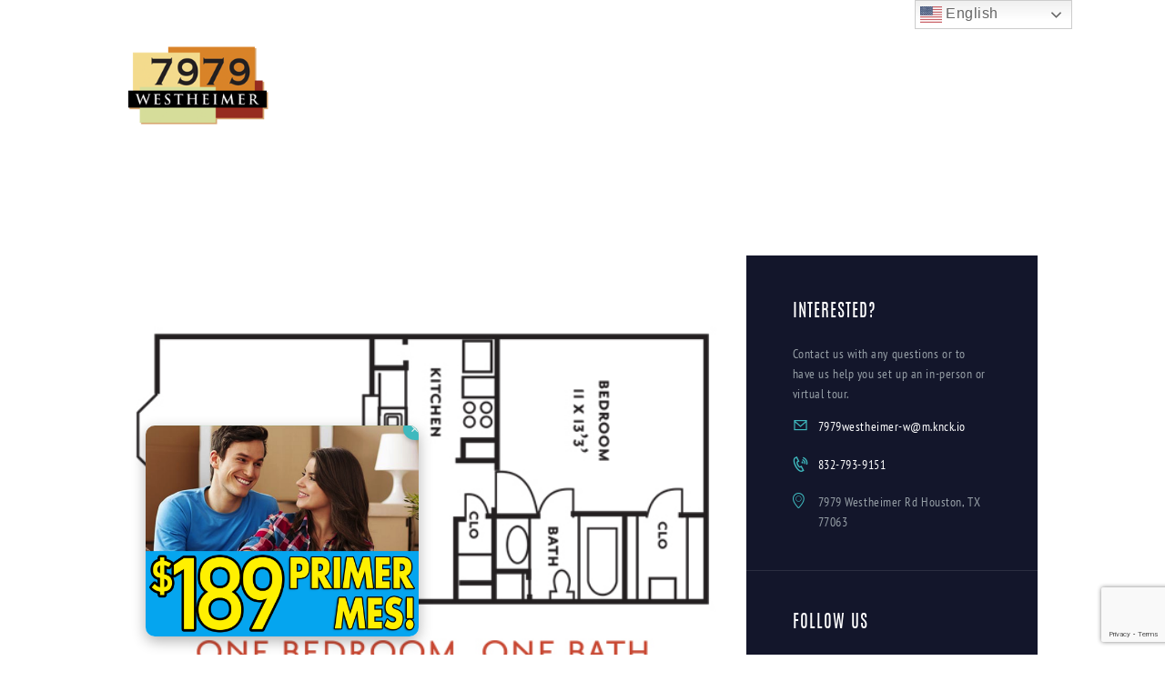

--- FILE ---
content_type: text/html; charset=UTF-8
request_url: https://7979westheimer.net/plan-a/a4-2/
body_size: 46723
content:
<!DOCTYPE html>
<html dir="ltr" lang="en-US" class="no-js scheme_default">
<head>
<meta name="viewport" content="width=device-width, initial-scale=1.0">
<meta name="robots" content="max-image-preview:large" />
<meta name="generator" content="All in One SEO (AIOSEO) 4.8.5" />
<meta charset="UTF-8">
<meta name="generator" content="WordPress 6.8.3" />
<meta name="generator" content="Powered by WPBakery Page Builder - drag and drop page builder for WordPress."/>
<meta name="generator" content="Powered by Slider Revolution 5.4.8.3 - responsive, Mobile-Friendly Slider Plugin for WordPress with comfortable drag and drop interface." />
<meta name="msapplication-TileImage" content="https://7979westheimer.net/wp-content/uploads/2016/07/cropped-fav-big-300x300.jpg" />


<script id="bv-lazyload-iframe" data-cfasync="false" bv-exclude="true">var __defProp=Object.defineProperty;var __name=(target,value)=>__defProp(target,"name",{value,configurable:!0});var bv_load_iframe_on_user_action=!0,bv_iframe_lazyload_events=["mousemove","click","keydown","wheel","touchmove","touchend"],bv_load_event_executed=!1,bv_user_action_performed=!1;window.addEventListener("load",()=>{bv_load_event_executed=!0,handle_lazyload_iframes()});for(const event of bv_iframe_lazyload_events)window.addEventListener(event,handle_lazyload_events,{once:!0});function handle_lazyload_events(){for(const event of bv_iframe_lazyload_events)window.removeEventListener(event,handle_lazyload_events);bv_user_action_performed=!0,handle_lazyload_iframes()}__name(handle_lazyload_events,"handle_lazyload_events");function set_iframe_element_src(iframe_element){let src_value=iframe_element.getAttribute("bv-data-src");src_value?(src_value.includes("autoplay=1")&&(src_value+="&mute=1"),iframe_element.setAttribute("src",src_value)):console.log("IFRAME_SRC_NOT_FOUND : "+entry)}__name(set_iframe_element_src,"set_iframe_element_src");function handle_lazyload_iframes(){if(!bv_load_iframe_on_user_action&&bv_load_event_executed||bv_load_iframe_on_user_action&&bv_user_action_performed&&bv_load_event_executed)if("IntersectionObserver"in window){let handleIframes2=function(entries){entries.map(entry2=>{entry2.isIntersecting&&(set_iframe_element_src(entry2.target),iframe_observer.unobserve(entry2.target))})};var handleIframes=handleIframes2;__name(handleIframes2,"handleIframes");const iframe_observer=new IntersectionObserver(handleIframes2);document.querySelectorAll(".bv-lazyload-iframe").forEach(iframe_element=>{iframe_observer.observe(iframe_element)})}else document.querySelectorAll(".bv-lazyload-iframe").forEach(iframe_element=>{set_iframe_element_src(iframe_element)})}__name(handle_lazyload_iframes,"handle_lazyload_iframes");
</script>

<script id="bv-lazyload-images" data-cfasync="false" bv-exclude="true">var __defProp=Object.defineProperty;var __name=(target,value)=>__defProp(target,"name",{value,configurable:!0});var bv_lazyload_event_listener="readystatechange",bv_lazyload_events=["mousemove","click","keydown","wheel","touchmove","touchend"],bv_use_srcset_attr=!1,bv_style_observer,img_observer,picture_lazy_observer;bv_lazyload_event_listener=="load"?window.addEventListener("load",event=>{handle_lazyload_images()}):bv_lazyload_event_listener=="readystatechange"&&document.addEventListener("readystatechange",event=>{document.readyState==="interactive"&&handle_lazyload_images()});function add_lazyload_image_event_listeners(handle_lazyload_images2){bv_lazyload_events.forEach(function(event){document.addEventListener(event,handle_lazyload_images2,!0)})}__name(add_lazyload_image_event_listeners,"add_lazyload_image_event_listeners");function remove_lazyload_image_event_listeners(){bv_lazyload_events.forEach(function(event){document.removeEventListener(event,handle_lazyload_images,!0)})}__name(remove_lazyload_image_event_listeners,"remove_lazyload_image_event_listeners");function bv_replace_lazyloaded_image_url(element2){let src_value=element2.getAttribute("bv-data-src"),srcset_value=element2.getAttribute("bv-data-srcset"),currentSrc=element2.getAttribute("src");currentSrc&&currentSrc.startsWith("data:image/svg+xml")&&(bv_use_srcset_attr&&srcset_value&&element2.setAttribute("srcset",srcset_value),src_value&&element2.setAttribute("src",src_value))}__name(bv_replace_lazyloaded_image_url,"bv_replace_lazyloaded_image_url");function bv_replace_inline_style_image_url(element2){let bv_style_attr=element2.getAttribute("bv-data-style");if(console.log(bv_style_attr),bv_style_attr){let currentStyles=element2.getAttribute("style")||"",newStyle=currentStyles+(currentStyles?";":"")+bv_style_attr;element2.setAttribute("style",newStyle)}else console.log("BV_STYLE_ATTRIBUTE_NOT_FOUND : "+entry)}__name(bv_replace_inline_style_image_url,"bv_replace_inline_style_image_url");function handleLazyloadImages(entries){entries.map(entry2=>{entry2.isIntersecting&&(bv_replace_lazyloaded_image_url(entry2.target),img_observer.unobserve(entry2.target))})}__name(handleLazyloadImages,"handleLazyloadImages");function handleOnscreenInlineStyleImages(entries){entries.map(entry2=>{entry2.isIntersecting&&(bv_replace_inline_style_image_url(entry2.target),bv_style_observer.unobserve(entry2.target))})}__name(handleOnscreenInlineStyleImages,"handleOnscreenInlineStyleImages");function handlePictureTags(entries){entries.map(entry2=>{entry2.isIntersecting&&(bv_replace_picture_tag_url(entry2.target),picture_lazy_observer.unobserve(entry2.target))})}__name(handlePictureTags,"handlePictureTags");function bv_replace_picture_tag_url(element2){const child_elements=element2.children;for(let i=0;i<child_elements.length;i++){let child_elem=child_elements[i],_srcset=child_elem.getAttribute("bv-data-srcset"),_src=child_elem.getAttribute("bv-data-src");_srcset&&child_elem.setAttribute("srcset",_srcset),_src&&child_elem.setAttribute("src",_src),bv_replace_picture_tag_url(child_elem)}}__name(bv_replace_picture_tag_url,"bv_replace_picture_tag_url"),"IntersectionObserver"in window&&(bv_style_observer=new IntersectionObserver(handleOnscreenInlineStyleImages),img_observer=new IntersectionObserver(handleLazyloadImages),picture_lazy_observer=new IntersectionObserver(handlePictureTags));function handle_lazyload_images(){"IntersectionObserver"in window?(document.querySelectorAll(".bv-lazyload-bg-style").forEach(target_element=>{bv_style_observer.observe(target_element)}),document.querySelectorAll(".bv-lazyload-tag-img").forEach(img_element=>{img_observer.observe(img_element)}),document.querySelectorAll(".bv-lazyload-picture").forEach(picture_element=>{picture_lazy_observer.observe(picture_element)})):(document.querySelectorAll(".bv-lazyload-bg-style").forEach(target_element=>{bv_replace_inline_style_image_url(target_element)}),document.querySelectorAll(".bv-lazyload-tag-img").forEach(target_element=>{bv_replace_lazyloaded_image_url(target_element)}),document.querySelectorAll(".bv-lazyload-picture").forEach(picture_element=>{bv_replace_picture_tag_url(element)}))}__name(handle_lazyload_images,"handle_lazyload_images");
</script>

<script id="bv-web-worker" type="javascript/worker" data-cfasync="false" bv-exclude="true">var __defProp=Object.defineProperty;var __name=(target,value)=>__defProp(target,"name",{value,configurable:!0});self.onmessage=function(e){var counter=e.data.fetch_urls.length;e.data.fetch_urls.forEach(function(fetch_url){loadUrl(fetch_url,function(){console.log("DONE: "+fetch_url),counter=counter-1,counter===0&&self.postMessage({status:"SUCCESS"})})})};async function loadUrl(fetch_url,callback){try{var request=new Request(fetch_url,{mode:"no-cors",redirect:"follow"});await fetch(request),callback()}catch(fetchError){console.log("Fetch Error loading URL:",fetchError);try{var xhr=new XMLHttpRequest;xhr.onerror=callback,xhr.onload=callback,xhr.responseType="blob",xhr.open("GET",fetch_url,!0),xhr.send()}catch(xhrError){console.log("XHR Error loading URL:",xhrError),callback()}}}__name(loadUrl,"loadUrl");
</script>
<script id="bv-web-worker-handler" data-cfasync="false" bv-exclude="true">var __defProp=Object.defineProperty;var __name=(target,value)=>__defProp(target,"name",{value,configurable:!0});if(typeof scriptAttrs<"u"&&Array.isArray(scriptAttrs)&&scriptAttrs.length>0){const lastElement=scriptAttrs[scriptAttrs.length-1];if(lastElement.attrs&&lastElement.attrs.id==="bv-trigger-listener"){var bv_custom_ready_state_value="loading";Object.defineProperty(document,"readyState",{get:__name(function(){return bv_custom_ready_state_value},"get"),set:__name(function(){},"set")})}}if(typeof scriptAttrs>"u"||!Array.isArray(scriptAttrs))var scriptAttrs=[];if(typeof linkStyleAttrs>"u"||!Array.isArray(linkStyleAttrs))var linkStyleAttrs=[];var js_dom_loaded=!1;document.addEventListener("DOMContentLoaded",()=>{js_dom_loaded=!0});const EVENTS=["mousemove","click","keydown","wheel","touchmove","touchend"];var scriptUrls=[],styleUrls=[],bvEventCalled=!1,workerFinished=!1,functionExec=!1;scriptAttrs.forEach((scriptAttr,index)=>{scriptAttr.attrs.src&&!scriptAttr.attrs.src.includes("data:text/javascript")&&(scriptUrls[index]=scriptAttr.attrs.src)}),linkStyleAttrs.forEach((linkAttr,index)=>{styleUrls[index]=linkAttr.attrs.href});var fetchUrls=styleUrls.concat(scriptUrls);function addEventListeners(bvEventHandler2){EVENTS.forEach(function(event){document.addEventListener(event,bvEventFired,!0),document.addEventListener(event,bvEventHandler2,!0)})}__name(addEventListeners,"addEventListeners");function removeEventListeners(){EVENTS.forEach(function(event){document.removeEventListener(event,bvEventHandler,!0)})}__name(removeEventListeners,"removeEventListeners");function bvEventFired(){bvEventCalled||(bvEventCalled=!0,workerFinished=!0)}__name(bvEventFired,"bvEventFired");function bvGetElement(attributes,element){Object.keys(attributes).forEach(function(attr){attr==="async"?element.async=attributes[attr]:attr==="innerHTML"?element.innerHTML=atob(attributes[attr]):element.setAttribute(attr,attributes[attr])})}__name(bvGetElement,"bvGetElement");function bvAddElement(attr,element){var attributes=attr.attrs;if(attributes.bv_inline_delayed){let bvScriptId=attr.bv_unique_id,bvScriptElement=document.querySelector("[bv_unique_id='"+bvScriptId+"']");bvScriptElement?(!attributes.innerHTML&&!attributes.src&&bvScriptElement.textContent.trim()!==""&&(attributes.src="data:text/javascript;base64, "+btoa(unescape(encodeURIComponent(bvScriptElement.textContent)))),bvGetElement(attributes,element),bvScriptElement.after(element)):console.log(`Script not found for ${bvScriptId}`)}else{bvGetElement(attributes,element);var templateId=attr.bv_unique_id,targetElement=document.querySelector("[id='"+templateId+"']");targetElement&&targetElement.after(element)}}__name(bvAddElement,"bvAddElement");function bvEventHandler(){if(console.log("EVENT FIRED"),js_dom_loaded&&bvEventCalled&&workerFinished&&!functionExec){functionExec=!0,document.querySelectorAll('style[type="bv_inline_delayed_css"], template[id]').forEach(element=>{if(element.tagName.toLowerCase()==="style"){var new_style=document.createElement("style");new_style.type="text/css",new_style.textContent=element.textContent,element.after(new_style),new_style.parentNode?element.remove():console.log("PARENT NODE NOT FOUND")}else if(element.tagName.toLowerCase()==="template"){var templateId=element.id,linkStyleAttr=linkStyleAttrs.find(attr=>attr.bv_unique_id===templateId);if(linkStyleAttr){var link=document.createElement("link");bvAddElement(linkStyleAttr,link),element.parentNode&&element.parentNode.replaceChild(link,element),console.log("EXTERNAL STYLE ADDED")}else console.log(`No linkStyleAttr found for template ID ${templateId}`)}}),linkStyleAttrs.forEach((linkStyleAttr,index)=>{console.log("STYLE ADDED");var element=document.createElement("link");bvAddElement(linkStyleAttr,element)});let last_script_element;scriptAttrs.forEach((scriptAttr,index)=>{if(bv_custom_ready_state_value==="loading"&&scriptAttr.attrs&&scriptAttr.attrs.is_first_defer_element===!0)if(last_script_element){const readyStateScript=document.createElement("script");readyStateScript.src="data:text/javascript;base64, "+btoa(unescape(encodeURIComponent("bv_custom_ready_state_value = 'interactive';"))),readyStateScript.async=!1,last_script_element.after(readyStateScript)}else bv_custom_ready_state_value="interactive",console.log('Ready state manually set to "interactive"');console.log("JS ADDED");var element=document.createElement("script");last_script_element=element,bvAddElement(scriptAttr,element)}),removeEventListeners()}}__name(bvEventHandler,"bvEventHandler"),addEventListeners(bvEventHandler);var requestObject=window.URL||window.webkitURL,bvWorker=new Worker(requestObject.createObjectURL(new Blob([document.getElementById("bv-web-worker").textContent],{type:"text/javascript"})));bvWorker.onmessage=function(e){e.data.status==="SUCCESS"&&(console.log("WORKER_FINISHED"),workerFinished=!0,bvEventHandler())};var bv_load_event_fired=!1;addEventListener("load",()=>{bvEventHandler(),bv_call_fetch_urls(),bv_load_event_fired=!0});function bv_call_fetch_urls(){!bv_load_event_fired&&!workerFinished&&(bvWorker.postMessage({fetch_urls:fetchUrls}),bv_initiate_worker_timer())}__name(bv_call_fetch_urls,"bv_call_fetch_urls"),setTimeout(function(){bv_call_fetch_urls()},5e3);function bv_initiate_worker_timer(){setTimeout(function(){workerFinished||(console.log("WORKER_TIMEDOUT"),workerFinished=!0,bvWorker.terminate()),bvEventHandler()},4e3)}__name(bv_initiate_worker_timer,"bv_initiate_worker_timer");
</script>

	
	
	
	
	<script type="application/ld+json">
{
  "@context": "https://schema.org",
  "@type": "LocalBusiness",
  "name": "7979 Westheimer Apartments",
  "image": "https://7979westheimer.net/wp-content/uploads/2019/05/7979-logo-.jpg",
  "Logo" : "https://7979westheimer.net/wp-content/uploads/2019/05/7979-logo-final.png",
  "url": "https://7979westheimer.net/",
  "telephone": "832-702-3559",
  "priceRange": "$930-1570",
  "address": {
    "@type": "PostalAddress",
    "streetAddress": "7979 Westheimer Rd",
    "addressLocality": "Houston",
    "addressRegion": "TX",
    "postalCode": "77063",
    "addressCountry": "US"
  },
  "geo": {
    "@type": "GeoCoordinates",
    "latitude": 229.736150,
    "longitude": -95.509400
  },
  "openingHoursSpecification": [{
    "@type": "OpeningHoursSpecification",
    "dayOfWeek": [
      "Monday",
      "Tuesday",
      "Wednesday",
      "Thursday",
      "Friday"
    ],
    "opens": "09:30",
    "closes": "17:30"
  },{
    "@type": "OpeningHoursSpecification",
    "dayOfWeek": "Saturday",
    "opens": "09:00",
    "closes": "15:00"
  }] 
}
</script>

<script type="application/ld+json">
{
  "@context": "https://schema.org",
  "@type": "ApartmentComplex",
   "Description" : "Experience Top Houston living at 7979 Westheimer Apartments. The convenient location in Houston is a popular place for those looking for a new home. You're sure to love all of the featured amenities here at our luxury Westheimer apartment community. Perfect your technique at the volleyball court, take a dip in our huge pool, and make washing day simple with in unit washer and dryer." ,
   "numberOfAccommodationUnits" : "459",
   "numberOfBedrooms" : "1-3",
   "tourBookingPage" : "hhttps://7979westheimer.net/?doorway=schedule",
   "petsAllowed" : "Yes" ,
   "amenityFeature" : "Pool, Fitness Center, Hardwood Floors, Granite Countertops, New Appliances, Volleyball Court, Covered Parking."
 
}
</script>

	
	
	
	
	
	
	<title>a4-2 | 7979 Westheimer Apartments: Houston Texas</title>
	<style>img:is([sizes="auto" i], [sizes^="auto," i]) { contain-intrinsic-size: 3000px 1500px }</style>
	
		
	
	<link rel="canonical" href="https://7979westheimer.net/plan-a/a4-2/" />
	
		<script type="application/ld+json" class="aioseo-schema">
			{"@context":"https:\/\/schema.org","@graph":[{"@type":"BreadcrumbList","@id":"https:\/\/7979westheimer.net\/plan-a\/a4-2\/#breadcrumblist","itemListElement":[{"@type":"ListItem","@id":"https:\/\/7979westheimer.net#listItem","position":1,"name":"Home","item":"https:\/\/7979westheimer.net","nextItem":{"@type":"ListItem","@id":"https:\/\/7979westheimer.net\/plan-a\/a4-2\/#listItem","name":"a4-2"}},{"@type":"ListItem","@id":"https:\/\/7979westheimer.net\/plan-a\/a4-2\/#listItem","position":2,"name":"a4-2","previousItem":{"@type":"ListItem","@id":"https:\/\/7979westheimer.net#listItem","name":"Home"}}]},{"@type":"ItemPage","@id":"https:\/\/7979westheimer.net\/plan-a\/a4-2\/#itempage","url":"https:\/\/7979westheimer.net\/plan-a\/a4-2\/","name":"a4-2 | 7979 Westheimer Apartments: Houston Texas","inLanguage":"en-US","isPartOf":{"@id":"https:\/\/7979westheimer.net\/#website"},"breadcrumb":{"@id":"https:\/\/7979westheimer.net\/plan-a\/a4-2\/#breadcrumblist"},"author":{"@id":"https:\/\/7979westheimer.net\/author\/user\/#author"},"creator":{"@id":"https:\/\/7979westheimer.net\/author\/user\/#author"},"datePublished":"2019-06-04T23:41:45+00:00","dateModified":"2019-06-04T23:41:45+00:00"},{"@type":"Organization","@id":"https:\/\/7979westheimer.net\/#organization","name":"7979 Westheimer Apartments","url":"https:\/\/7979westheimer.net\/","telephone":"+18327023559","logo":{"@type":"ImageObject","url":"https:\/\/7979westheimer.net\/wp-content\/uploads\/2019\/05\/7979-logo-final.png","@id":"https:\/\/7979westheimer.net\/plan-a\/a4-2\/#organizationLogo","width":205,"height":162,"caption":"7979 Logo Final"},"image":{"@id":"https:\/\/7979westheimer.net\/plan-a\/a4-2\/#organizationLogo"},"sameAs":["https:\/\/www.facebook.com\/7979Westheimer\/","https:\/\/twitter.com\/7979westheimer","https:\/\/www.instagram.com\/7979.westheimer\/","https:\/\/www.youtube.com\/channel\/UC-UlJdG6i08aafA0yrwClJQ\/","https:\/\/7979westheimerapartments.tumblr.com\/","https:\/\/www.yelp.com\/biz\/7979-westheimer-houston"]},{"@type":"Person","@id":"https:\/\/7979westheimer.net\/author\/user\/#author","url":"https:\/\/7979westheimer.net\/author\/user\/","name":"user","image":{"@type":"ImageObject","@id":"https:\/\/7979westheimer.net\/plan-a\/a4-2\/#authorImage","url":"https:\/\/secure.gravatar.com\/avatar\/79a2d9f67e2bc816fce330a22c723d55401f0114c56a3088ce701130d1e9006f?s=96&d=mm&r=g","width":96,"height":96,"caption":"user"}},{"@type":"WebSite","@id":"https:\/\/7979westheimer.net\/#website","url":"https:\/\/7979westheimer.net\/","name":"7979 Westheimer Apartments: Houston Texas","inLanguage":"en-US","publisher":{"@id":"https:\/\/7979westheimer.net\/#organization"}}]}
		</script>
		

		
		
		<link rel="profile" href="https://gmpg.org/xfn/11">
		<link rel="pingback" href="https://7979westheimer.net/xmlrpc.php">
		<link rel='dns-prefetch' href='//cdnjs.cloudflare.com' />
<link rel='dns-prefetch' href='//fonts.googleapis.com' />
<link rel="alternate" type="application/rss+xml" title="7979 Westheimer Apartments: Houston Texas &raquo; Feed" href="https://7979westheimer.net/feed/" />
<link rel="alternate" type="application/rss+xml" title="7979 Westheimer Apartments: Houston Texas &raquo; Comments Feed" href="https://7979westheimer.net/comments/feed/" />
<link rel="alternate" type="application/rss+xml" title="7979 Westheimer Apartments: Houston Texas &raquo; a4-2 Comments Feed" href="https://7979westheimer.net/plan-a/a4-2/feed/" />
<script type="text/javascript">
/* <![CDATA[ */
window._wpemojiSettings = {"baseUrl":"https:\/\/s.w.org\/images\/core\/emoji\/16.0.1\/72x72\/","ext":".png","svgUrl":"https:\/\/s.w.org\/images\/core\/emoji\/16.0.1\/svg\/","svgExt":".svg","source":{"concatemoji":"https:\/\/7979westheimer.net\/wp-includes\/js\/wp-emoji-release.min.js?ver=6.8.3"}};
/*! This file is auto-generated */
!function(s,n){var o,i,e;function c(e){try{var t={supportTests:e,timestamp:(new Date).valueOf()};sessionStorage.setItem(o,JSON.stringify(t))}catch(e){}}function p(e,t,n){e.clearRect(0,0,e.canvas.width,e.canvas.height),e.fillText(t,0,0);var t=new Uint32Array(e.getImageData(0,0,e.canvas.width,e.canvas.height).data),a=(e.clearRect(0,0,e.canvas.width,e.canvas.height),e.fillText(n,0,0),new Uint32Array(e.getImageData(0,0,e.canvas.width,e.canvas.height).data));return t.every(function(e,t){return e===a[t]})}function u(e,t){e.clearRect(0,0,e.canvas.width,e.canvas.height),e.fillText(t,0,0);for(var n=e.getImageData(16,16,1,1),a=0;a<n.data.length;a++)if(0!==n.data[a])return!1;return!0}function f(e,t,n,a){switch(t){case"flag":return n(e,"\ud83c\udff3\ufe0f\u200d\u26a7\ufe0f","\ud83c\udff3\ufe0f\u200b\u26a7\ufe0f")?!1:!n(e,"\ud83c\udde8\ud83c\uddf6","\ud83c\udde8\u200b\ud83c\uddf6")&&!n(e,"\ud83c\udff4\udb40\udc67\udb40\udc62\udb40\udc65\udb40\udc6e\udb40\udc67\udb40\udc7f","\ud83c\udff4\u200b\udb40\udc67\u200b\udb40\udc62\u200b\udb40\udc65\u200b\udb40\udc6e\u200b\udb40\udc67\u200b\udb40\udc7f");case"emoji":return!a(e,"\ud83e\udedf")}return!1}function g(e,t,n,a){var r="undefined"!=typeof WorkerGlobalScope&&self instanceof WorkerGlobalScope?new OffscreenCanvas(300,150):s.createElement("canvas"),o=r.getContext("2d",{willReadFrequently:!0}),i=(o.textBaseline="top",o.font="600 32px Arial",{});return e.forEach(function(e){i[e]=t(o,e,n,a)}),i}function t(e){var t=s.createElement("script");t.src=e,t.defer=!0,s.head.appendChild(t)}"undefined"!=typeof Promise&&(o="wpEmojiSettingsSupports",i=["flag","emoji"],n.supports={everything:!0,everythingExceptFlag:!0},e=new Promise(function(e){s.addEventListener("DOMContentLoaded",e,{once:!0})}),new Promise(function(t){var n=function(){try{var e=JSON.parse(sessionStorage.getItem(o));if("object"==typeof e&&"number"==typeof e.timestamp&&(new Date).valueOf()<e.timestamp+604800&&"object"==typeof e.supportTests)return e.supportTests}catch(e){}return null}();if(!n){if("undefined"!=typeof Worker&&"undefined"!=typeof OffscreenCanvas&&"undefined"!=typeof URL&&URL.createObjectURL&&"undefined"!=typeof Blob)try{var e="postMessage("+g.toString()+"("+[JSON.stringify(i),f.toString(),p.toString(),u.toString()].join(",")+"));",a=new Blob([e],{type:"text/javascript"}),r=new Worker(URL.createObjectURL(a),{name:"wpTestEmojiSupports"});return void(r.onmessage=function(e){c(n=e.data),r.terminate(),t(n)})}catch(e){}c(n=g(i,f,p,u))}t(n)}).then(function(e){for(var t in e)n.supports[t]=e[t],n.supports.everything=n.supports.everything&&n.supports[t],"flag"!==t&&(n.supports.everythingExceptFlag=n.supports.everythingExceptFlag&&n.supports[t]);n.supports.everythingExceptFlag=n.supports.everythingExceptFlag&&!n.supports.flag,n.DOMReady=!1,n.readyCallback=function(){n.DOMReady=!0}}).then(function(){return e}).then(function(){var e;n.supports.everything||(n.readyCallback(),(e=n.source||{}).concatemoji?t(e.concatemoji):e.wpemoji&&e.twemoji&&(t(e.twemoji),t(e.wpemoji)))}))}((window,document),window._wpemojiSettings);
/* ]]> */
</script>
<link rel='stylesheet' id='vc_extensions_cqbundle_adminicon-css' href='https://7979westheimer.net/wp-content/plugins/vc-extensions-bundle/css/admin_icon.css?ver=6.8.3' type='text/css' media='all' />
<style id='wp-emoji-styles-inline-css' type='text/css'>

	img.wp-smiley, img.emoji {
		display: inline !important;
		border: none !important;
		box-shadow: none !important;
		height: 1em !important;
		width: 1em !important;
		margin: 0 0.07em !important;
		vertical-align: -0.1em !important;
		background: none !important;
		padding: 0 !important;
	}
</style>
<link rel='stylesheet' id='wp-block-library-css' href='https://7979westheimer.net/wp-includes/css/dist/block-library/style.min.css?ver=6.8.3' type='text/css' media='all' />
<style id='classic-theme-styles-inline-css' type='text/css'>
/*! This file is auto-generated */
.wp-block-button__link{color:#fff;background-color:#32373c;border-radius:9999px;box-shadow:none;text-decoration:none;padding:calc(.667em + 2px) calc(1.333em + 2px);font-size:1.125em}.wp-block-file__button{background:#32373c;color:#fff;text-decoration:none}
</style>
<style id='global-styles-inline-css' type='text/css'>
:root{--wp--preset--aspect-ratio--square: 1;--wp--preset--aspect-ratio--4-3: 4/3;--wp--preset--aspect-ratio--3-4: 3/4;--wp--preset--aspect-ratio--3-2: 3/2;--wp--preset--aspect-ratio--2-3: 2/3;--wp--preset--aspect-ratio--16-9: 16/9;--wp--preset--aspect-ratio--9-16: 9/16;--wp--preset--color--black: #000000;--wp--preset--color--cyan-bluish-gray: #abb8c3;--wp--preset--color--white: #ffffff;--wp--preset--color--pale-pink: #f78da7;--wp--preset--color--vivid-red: #cf2e2e;--wp--preset--color--luminous-vivid-orange: #ff6900;--wp--preset--color--luminous-vivid-amber: #fcb900;--wp--preset--color--light-green-cyan: #7bdcb5;--wp--preset--color--vivid-green-cyan: #00d084;--wp--preset--color--pale-cyan-blue: #8ed1fc;--wp--preset--color--vivid-cyan-blue: #0693e3;--wp--preset--color--vivid-purple: #9b51e0;--wp--preset--gradient--vivid-cyan-blue-to-vivid-purple: linear-gradient(135deg,rgba(6,147,227,1) 0%,rgb(155,81,224) 100%);--wp--preset--gradient--light-green-cyan-to-vivid-green-cyan: linear-gradient(135deg,rgb(122,220,180) 0%,rgb(0,208,130) 100%);--wp--preset--gradient--luminous-vivid-amber-to-luminous-vivid-orange: linear-gradient(135deg,rgba(252,185,0,1) 0%,rgba(255,105,0,1) 100%);--wp--preset--gradient--luminous-vivid-orange-to-vivid-red: linear-gradient(135deg,rgba(255,105,0,1) 0%,rgb(207,46,46) 100%);--wp--preset--gradient--very-light-gray-to-cyan-bluish-gray: linear-gradient(135deg,rgb(238,238,238) 0%,rgb(169,184,195) 100%);--wp--preset--gradient--cool-to-warm-spectrum: linear-gradient(135deg,rgb(74,234,220) 0%,rgb(151,120,209) 20%,rgb(207,42,186) 40%,rgb(238,44,130) 60%,rgb(251,105,98) 80%,rgb(254,248,76) 100%);--wp--preset--gradient--blush-light-purple: linear-gradient(135deg,rgb(255,206,236) 0%,rgb(152,150,240) 100%);--wp--preset--gradient--blush-bordeaux: linear-gradient(135deg,rgb(254,205,165) 0%,rgb(254,45,45) 50%,rgb(107,0,62) 100%);--wp--preset--gradient--luminous-dusk: linear-gradient(135deg,rgb(255,203,112) 0%,rgb(199,81,192) 50%,rgb(65,88,208) 100%);--wp--preset--gradient--pale-ocean: linear-gradient(135deg,rgb(255,245,203) 0%,rgb(182,227,212) 50%,rgb(51,167,181) 100%);--wp--preset--gradient--electric-grass: linear-gradient(135deg,rgb(202,248,128) 0%,rgb(113,206,126) 100%);--wp--preset--gradient--midnight: linear-gradient(135deg,rgb(2,3,129) 0%,rgb(40,116,252) 100%);--wp--preset--font-size--small: 13px;--wp--preset--font-size--medium: 20px;--wp--preset--font-size--large: 36px;--wp--preset--font-size--x-large: 42px;--wp--preset--spacing--20: 0.44rem;--wp--preset--spacing--30: 0.67rem;--wp--preset--spacing--40: 1rem;--wp--preset--spacing--50: 1.5rem;--wp--preset--spacing--60: 2.25rem;--wp--preset--spacing--70: 3.38rem;--wp--preset--spacing--80: 5.06rem;--wp--preset--shadow--natural: 6px 6px 9px rgba(0, 0, 0, 0.2);--wp--preset--shadow--deep: 12px 12px 50px rgba(0, 0, 0, 0.4);--wp--preset--shadow--sharp: 6px 6px 0px rgba(0, 0, 0, 0.2);--wp--preset--shadow--outlined: 6px 6px 0px -3px rgba(255, 255, 255, 1), 6px 6px rgba(0, 0, 0, 1);--wp--preset--shadow--crisp: 6px 6px 0px rgba(0, 0, 0, 1);}:where(.is-layout-flex){gap: 0.5em;}:where(.is-layout-grid){gap: 0.5em;}body .is-layout-flex{display: flex;}.is-layout-flex{flex-wrap: wrap;align-items: center;}.is-layout-flex > :is(*, div){margin: 0;}body .is-layout-grid{display: grid;}.is-layout-grid > :is(*, div){margin: 0;}:where(.wp-block-columns.is-layout-flex){gap: 2em;}:where(.wp-block-columns.is-layout-grid){gap: 2em;}:where(.wp-block-post-template.is-layout-flex){gap: 1.25em;}:where(.wp-block-post-template.is-layout-grid){gap: 1.25em;}.has-black-color{color: var(--wp--preset--color--black) !important;}.has-cyan-bluish-gray-color{color: var(--wp--preset--color--cyan-bluish-gray) !important;}.has-white-color{color: var(--wp--preset--color--white) !important;}.has-pale-pink-color{color: var(--wp--preset--color--pale-pink) !important;}.has-vivid-red-color{color: var(--wp--preset--color--vivid-red) !important;}.has-luminous-vivid-orange-color{color: var(--wp--preset--color--luminous-vivid-orange) !important;}.has-luminous-vivid-amber-color{color: var(--wp--preset--color--luminous-vivid-amber) !important;}.has-light-green-cyan-color{color: var(--wp--preset--color--light-green-cyan) !important;}.has-vivid-green-cyan-color{color: var(--wp--preset--color--vivid-green-cyan) !important;}.has-pale-cyan-blue-color{color: var(--wp--preset--color--pale-cyan-blue) !important;}.has-vivid-cyan-blue-color{color: var(--wp--preset--color--vivid-cyan-blue) !important;}.has-vivid-purple-color{color: var(--wp--preset--color--vivid-purple) !important;}.has-black-background-color{background-color: var(--wp--preset--color--black) !important;}.has-cyan-bluish-gray-background-color{background-color: var(--wp--preset--color--cyan-bluish-gray) !important;}.has-white-background-color{background-color: var(--wp--preset--color--white) !important;}.has-pale-pink-background-color{background-color: var(--wp--preset--color--pale-pink) !important;}.has-vivid-red-background-color{background-color: var(--wp--preset--color--vivid-red) !important;}.has-luminous-vivid-orange-background-color{background-color: var(--wp--preset--color--luminous-vivid-orange) !important;}.has-luminous-vivid-amber-background-color{background-color: var(--wp--preset--color--luminous-vivid-amber) !important;}.has-light-green-cyan-background-color{background-color: var(--wp--preset--color--light-green-cyan) !important;}.has-vivid-green-cyan-background-color{background-color: var(--wp--preset--color--vivid-green-cyan) !important;}.has-pale-cyan-blue-background-color{background-color: var(--wp--preset--color--pale-cyan-blue) !important;}.has-vivid-cyan-blue-background-color{background-color: var(--wp--preset--color--vivid-cyan-blue) !important;}.has-vivid-purple-background-color{background-color: var(--wp--preset--color--vivid-purple) !important;}.has-black-border-color{border-color: var(--wp--preset--color--black) !important;}.has-cyan-bluish-gray-border-color{border-color: var(--wp--preset--color--cyan-bluish-gray) !important;}.has-white-border-color{border-color: var(--wp--preset--color--white) !important;}.has-pale-pink-border-color{border-color: var(--wp--preset--color--pale-pink) !important;}.has-vivid-red-border-color{border-color: var(--wp--preset--color--vivid-red) !important;}.has-luminous-vivid-orange-border-color{border-color: var(--wp--preset--color--luminous-vivid-orange) !important;}.has-luminous-vivid-amber-border-color{border-color: var(--wp--preset--color--luminous-vivid-amber) !important;}.has-light-green-cyan-border-color{border-color: var(--wp--preset--color--light-green-cyan) !important;}.has-vivid-green-cyan-border-color{border-color: var(--wp--preset--color--vivid-green-cyan) !important;}.has-pale-cyan-blue-border-color{border-color: var(--wp--preset--color--pale-cyan-blue) !important;}.has-vivid-cyan-blue-border-color{border-color: var(--wp--preset--color--vivid-cyan-blue) !important;}.has-vivid-purple-border-color{border-color: var(--wp--preset--color--vivid-purple) !important;}.has-vivid-cyan-blue-to-vivid-purple-gradient-background{background: var(--wp--preset--gradient--vivid-cyan-blue-to-vivid-purple) !important;}.has-light-green-cyan-to-vivid-green-cyan-gradient-background{background: var(--wp--preset--gradient--light-green-cyan-to-vivid-green-cyan) !important;}.has-luminous-vivid-amber-to-luminous-vivid-orange-gradient-background{background: var(--wp--preset--gradient--luminous-vivid-amber-to-luminous-vivid-orange) !important;}.has-luminous-vivid-orange-to-vivid-red-gradient-background{background: var(--wp--preset--gradient--luminous-vivid-orange-to-vivid-red) !important;}.has-very-light-gray-to-cyan-bluish-gray-gradient-background{background: var(--wp--preset--gradient--very-light-gray-to-cyan-bluish-gray) !important;}.has-cool-to-warm-spectrum-gradient-background{background: var(--wp--preset--gradient--cool-to-warm-spectrum) !important;}.has-blush-light-purple-gradient-background{background: var(--wp--preset--gradient--blush-light-purple) !important;}.has-blush-bordeaux-gradient-background{background: var(--wp--preset--gradient--blush-bordeaux) !important;}.has-luminous-dusk-gradient-background{background: var(--wp--preset--gradient--luminous-dusk) !important;}.has-pale-ocean-gradient-background{background: var(--wp--preset--gradient--pale-ocean) !important;}.has-electric-grass-gradient-background{background: var(--wp--preset--gradient--electric-grass) !important;}.has-midnight-gradient-background{background: var(--wp--preset--gradient--midnight) !important;}.has-small-font-size{font-size: var(--wp--preset--font-size--small) !important;}.has-medium-font-size{font-size: var(--wp--preset--font-size--medium) !important;}.has-large-font-size{font-size: var(--wp--preset--font-size--large) !important;}.has-x-large-font-size{font-size: var(--wp--preset--font-size--x-large) !important;}
:where(.wp-block-post-template.is-layout-flex){gap: 1.25em;}:where(.wp-block-post-template.is-layout-grid){gap: 1.25em;}
:where(.wp-block-columns.is-layout-flex){gap: 2em;}:where(.wp-block-columns.is-layout-grid){gap: 2em;}
:root :where(.wp-block-pullquote){font-size: 1.5em;line-height: 1.6;}
</style>
<link rel='stylesheet' id='buttonizer_frontend_style-css' href='https://7979westheimer.net/wp-content/plugins/buttonizer-multifunctional-button/assets/legacy/frontend.css?v=e56c108f5ec02d28b104b0962bc469ef&#038;ver=6.8.3' type='text/css' media='all' />
<link rel='stylesheet' id='buttonizer-icon-library-css' href='https://cdnjs.cloudflare.com/ajax/libs/font-awesome/5.15.4/css/all.min.css?ver=6.8.3' type='text/css' media='all' integrity='sha512-1ycn6IcaQQ40/MKBW2W4Rhis/DbILU74C1vSrLJxCq57o941Ym01SwNsOMqvEBFlcgUa6xLiPY/NS5R+E6ztJQ==' crossorigin='anonymous' />
<link rel='stylesheet' id='contact-form-7-css' href='https://7979westheimer.net/wp-content/plugins/contact-form-7/includes/css/styles.css?ver=6.1' type='text/css' media='all' />
<link rel='stylesheet' id='rs-plugin-settings-css' href='https://7979westheimer.net/wp-content/plugins/revslider/public/assets/css/settings.css?ver=5.4.8.3' type='text/css' media='all' />
<style id='rs-plugin-settings-inline-css' type='text/css'>
#rs-demo-id {}
</style>
<link rel='stylesheet' id='trx_addons-icons-css' href='https://7979westheimer.net/wp-content/plugins/trx_addons/css/font-icons/css/trx_addons_icons-embedded.css' type='text/css' media='all' />
<link rel='stylesheet' id='swiperslider-css' href='https://7979westheimer.net/wp-content/plugins/trx_addons/js/swiper/swiper.css' type='text/css' media='all' />
<link rel='stylesheet' id='magnific-popup-css' href='https://7979westheimer.net/wp-content/plugins/trx_addons/js/magnific/magnific-popup.min.css' type='text/css' media='all' />
<link rel='stylesheet' id='trx_addons-css' href='https://7979westheimer.net/wp-content/plugins/trx_addons/css/trx_addons.css' type='text/css' media='all' />
<link rel='stylesheet' id='windsor-font-Antonio-css' href='https://7979westheimer.net/wp-content/themes/windsor/css/font-face/antonio/stylesheet.css?ver=6.8.3' type='text/css' media='all' />
<link rel='stylesheet' id='windsor-font-TeX-Gyre-Termes-css' href='https://7979westheimer.net/wp-content/themes/windsor/css/font-face/texgyretermes/stylesheet.css?ver=6.8.3' type='text/css' media='all' />
<link rel='stylesheet' id='windsor-font-google_fonts-css' href='https://fonts.googleapis.com/css?family=PT+Sans+Narrow%3A400%2C700&#038;subset=latin%2Clatin-ext&#038;ver=6.8.3' type='text/css' media='all' />
<link rel='stylesheet' id='fontello-css' href='https://7979westheimer.net/wp-content/themes/windsor/css/fontello/css/fontello-embedded.css?ver=6.8.3' type='text/css' media='all' />
<link rel='stylesheet' id='windsor-main-css' href='https://7979westheimer.net/wp-content/themes/windsor/style.css' type='text/css' media='all' />
<link rel='stylesheet' id='windsor-animation-css' href='https://7979westheimer.net/wp-content/themes/windsor/css/animation.css?ver=6.8.3' type='text/css' media='all' />
<link rel='stylesheet' id='windsor-colors-css' href='https://7979westheimer.net/wp-content/themes/windsor/css/__colors.css?ver=6.8.3' type='text/css' media='all' />
<link rel='stylesheet' id='windsor-styles-css' href='https://7979westheimer.net/wp-content/themes/windsor/css/__styles.css?ver=6.8.3' type='text/css' media='all' />
<link rel='stylesheet' id='mediaelement-css' href='https://7979westheimer.net/wp-includes/js/mediaelement/mediaelementplayer-legacy.min.css?ver=4.2.17' type='text/css' media='all' />
<link rel='stylesheet' id='wp-mediaelement-css' href='https://7979westheimer.net/wp-includes/js/mediaelement/wp-mediaelement.min.css?ver=6.8.3' type='text/css' media='all' />
<link rel='stylesheet' id='windsor-responsive-css' href='https://7979westheimer.net/wp-content/themes/windsor/css/responsive.css?ver=6.8.3' type='text/css' media='all' />
<script type="text/javascript" src="https://7979westheimer.net/wp-includes/js/jquery/jquery.min.js?ver=3.7.1" id="jquery-core-js"></script>
<script type="text/javascript" src="https://7979westheimer.net/wp-includes/js/jquery/jquery-migrate.min.js?ver=3.4.1" id="jquery-migrate-js"></script>
<script type="text/javascript" src="https://7979westheimer.net/wp-content/plugins/revslider/public/assets/js/jquery.themepunch.tools.min.js?ver=5.4.8.3" id="tp-tools-js"></script>
<script type="text/javascript" src="https://7979westheimer.net/wp-content/plugins/revslider/public/assets/js/jquery.themepunch.revolution.min.js?ver=5.4.8.3" id="revmin-js"></script>
<link rel="https://api.w.org/" href="https://7979westheimer.net/wp-json/" /><link rel="alternate" title="JSON" type="application/json" href="https://7979westheimer.net/wp-json/wp/v2/media/1132" /><link rel="EditURI" type="application/rsd+xml" title="RSD" href="https://7979westheimer.net/xmlrpc.php?rsd" />

<link rel='shortlink' href='https://7979westheimer.net/?p=1132' />
<link rel="alternate" title="oEmbed (JSON)" type="application/json+oembed" href="https://7979westheimer.net/wp-json/oembed/1.0/embed?url=https%3A%2F%2F7979westheimer.net%2Fplan-a%2Fa4-2%2F" />
<link rel="alternate" title="oEmbed (XML)" type="text/xml+oembed" href="https://7979westheimer.net/wp-json/oembed/1.0/embed?url=https%3A%2F%2F7979westheimer.net%2Fplan-a%2Fa4-2%2F&#038;format=xml" />
			<style type="text/css">
			
			</style>
			

<link rel="icon" href="https://7979westheimer.net/wp-content/uploads/2016/07/cropped-fav-big-90x90.jpg" sizes="32x32" />
<link rel="icon" href="https://7979westheimer.net/wp-content/uploads/2016/07/cropped-fav-big-300x300.jpg" sizes="192x192" />
<link rel="apple-touch-icon" href="https://7979westheimer.net/wp-content/uploads/2016/07/cropped-fav-big-300x300.jpg" />

<script type="text/javascript">function setREVStartSize(e){									
						try{ e.c=jQuery(e.c);var i=jQuery(window).width(),t=9999,r=0,n=0,l=0,f=0,s=0,h=0;
							if(e.responsiveLevels&&(jQuery.each(e.responsiveLevels,function(e,f){f>i&&(t=r=f,l=e),i>f&&f>r&&(r=f,n=e)}),t>r&&(l=n)),f=e.gridheight[l]||e.gridheight[0]||e.gridheight,s=e.gridwidth[l]||e.gridwidth[0]||e.gridwidth,h=i/s,h=h>1?1:h,f=Math.round(h*f),"fullscreen"==e.sliderLayout){var u=(e.c.width(),jQuery(window).height());if(void 0!=e.fullScreenOffsetContainer){var c=e.fullScreenOffsetContainer.split(",");if (c) jQuery.each(c,function(e,i){u=jQuery(i).length>0?u-jQuery(i).outerHeight(!0):u}),e.fullScreenOffset.split("%").length>1&&void 0!=e.fullScreenOffset&&e.fullScreenOffset.length>0?u-=jQuery(window).height()*parseInt(e.fullScreenOffset,0)/100:void 0!=e.fullScreenOffset&&e.fullScreenOffset.length>0&&(u-=parseInt(e.fullScreenOffset,0))}f=u}else void 0!=e.minHeight&&f<e.minHeight&&(f=e.minHeight);e.c.closest(".rev_slider_wrapper").css({height:f})					
						}catch(d){console.log("Failure at Presize of Slider:"+d)}						
					};</script>
		<style type="text/css" id="wp-custom-css">
			
.popup-container {
  position: fixed;
  bottom: -100%;
  left: 130px;
  max-width: 400px;
  border-radius: 10px;
  overflow: hidden;
  box-shadow: 0 5px 15px rgba(0,0,0,0.3);
  animation: slideIn 0.7s forwards;
  z-index: 99999;
  background: transparent;
cursor: pointer;
}

.popup-image {
  width: 100%;
  display: block;
}

.popup-close {
  position: absolute;
  top: 5px;
  right: 8px;
  background: #fff;
  border: none;
  font-size: 18px;
  line-height: 1;
  border-radius: 50%;
  padding: 2px 8px;
  cursor: pointer;
  box-shadow: 0 2px 5px rgba(0,0,0,0.2);
}

@keyframes slideIn {
  to {
left: 160px;
    bottom: 20px;
  }
}		</style>
			
	
<script>
!function(f,b,e,v,n,t,s)
{if(f.fbq)return;n=f.fbq=function(){n.callMethod?
n.callMethod.apply(n,arguments):n.queue.push(arguments)};
if(!f._fbq)f._fbq=n;n.push=n;n.loaded=!0;n.version='2.0';
n.queue=[];t=b.createElement(e);t.async=!0;
t.src=v;s=b.getElementsByTagName(e)[0];
s.parentNode.insertBefore(t,s)}(window, document,'script',
'https://connect.facebook.net/en_US/fbevents.js');
fbq('init', '720713154378930');
fbq('track', 'PageView');
</script>


	
	
	
	
	<script type="text/javascript" src="https://doorway.knck.io/latest/doorway.min.js"></script>
	<script text="text/javascript">
		window.knockDoorway.init('6593dfc93dbcebc5bc311e980090ed00', 'community', '92f3d316477e611e');
	</script>
	
	
		
	
	
<script async src="https://www.googletagmanager.com/gtag/js?id=UA-136940188-3"></script>
<script>
  window.dataLayer = window.dataLayer || [];
  function gtag(){dataLayer.push(arguments);}
  gtag('js', new Date());

  gtag('config', 'UA-136940188-3');
</script>
	
	

	
<script>(function(w,d,s,l,i){w[l]=w[l]||[];w[l].push({'gtm.start':
new Date().getTime(),event:'gtm.js'});var f=d.getElementsByTagName(s)[0],
j=d.createElement(s),dl=l!='dataLayer'?'&l='+l:'';j.async=true;j.src=
'https://www.googletagmanager.com/gtm.js?id='+i+dl;f.parentNode.insertBefore(j,f);
})(window,document,'script','dataLayer','GTM-MZJC8WHX');</script>


	

	
	
</head>

<body data-rsssl=1 class="attachment wp-singular attachment-template-default attachmentid-1132 attachment-jpeg wp-theme-windsor preloader blog_mode_page body_tag body_style_wide scheme_default is_single sidebar_show sidebar_right header_style_header-1 header_position_default header_title_on menu_style_top no_layout wpb-js-composer js-comp-ver-5.7 vc_responsive">
	
	




	
	<div class="body_wrap">

		<div class="page_wrap">

			<header class="top_panel top_panel_style_1 without_bg_image scheme_brown_side"><a class="menu_mobile_button icon-menu-2"></a><div class="top_panel_fixed_wrap"></div>
<div class="top_panel_navi 
						scheme_brown_side">
	<div class="menu_main_wrap clearfix">
		<div class="content_wrap">
			<a class="logo" href="https://7979westheimer.net/"><img src="[data-uri]" class="logo_main" alt="Logo" width="205" height="162"></a><nav class="menu_main_nav_area menu_hover_fade"><ul id="menu_main" class="menu_main_nav"><li id="menu-item-761" class="menu-item menu-item-type-custom menu-item-object-custom current-menu-item current_page_item menu-item-761"><a href="/" aria-current="page"><span>Home</span></a></li>
<li id="menu-item-1438" class="menu-item menu-item-type-custom menu-item-object-custom menu-item-1438"><a rel="nofollow" href="https://www-bms.bluemoonforms.com/application/index/24724"><span>Apply Now</span></a></li>
<li id="menu-item-1744" class="menu-item menu-item-type-post_type menu-item-object-page menu-item-has-children menu-item-1744"><a rel="floor-plans" href="https://7979westheimer.net/floor-plans/"><span>Floor Plans</span></a>
<ul class="sub-menu">
	<li id="menu-item-1747" class="menu-item menu-item-type-post_type menu-item-object-page menu-item-1747"><a href="https://7979westheimer.net/floor-plans/1-bedroom-apartments/"><span>1 Bedrooms</span></a></li>
	<li id="menu-item-1746" class="menu-item menu-item-type-post_type menu-item-object-page menu-item-1746"><a href="https://7979westheimer.net/floor-plans/2-bedroom-apartments/"><span>2 Bedrooms</span></a></li>
	<li id="menu-item-1745" class="menu-item menu-item-type-post_type menu-item-object-page menu-item-1745"><a href="https://7979westheimer.net/floor-plans/3-bedroom-apartments/"><span>3 Bedrooms</span></a></li>
</ul>
</li>
<li id="menu-item-1452" class="menu-item menu-item-type-post_type menu-item-object-page menu-item-1452"><a href="https://7979westheimer.net/3d-tours/"><span>3D Virtual Tours</span></a></li>
<li id="menu-item-1748" class="menu-item menu-item-type-post_type menu-item-object-page menu-item-1748"><a href="https://7979westheimer.net/amenities/"><span>Amenities</span></a></li>
<li id="menu-item-1326" class="menu-item menu-item-type-post_type menu-item-object-page menu-item-1326"><a href="https://7979westheimer.net/photos/"><span>Photos</span></a></li>
<li id="menu-item-1773" class="menu-item menu-item-type-custom menu-item-object-custom menu-item-has-children menu-item-1773"><a><span>About</span></a>
<ul class="sub-menu">
	<li id="menu-item-1436" class="menu-item menu-item-type-post_type menu-item-object-page menu-item-1436"><a href="https://7979westheimer.net/contact/"><span>Contact</span></a></li>
	<li id="menu-item-1772" class="menu-item menu-item-type-post_type menu-item-object-page menu-item-1772"><a href="https://7979westheimer.net/testimonials/"><span>Testimonials</span></a></li>
	<li id="menu-item-1778" class="menu-item menu-item-type-post_type menu-item-object-page menu-item-1778"><a href="https://7979westheimer.net/frequently-asked-questions/"><span>Frequently Asked Questions</span></a></li>
	<li id="menu-item-1498" class="menu-item menu-item-type-post_type menu-item-object-page menu-item-1498"><a href="https://7979westheimer.net/blog/"><span>Blog</span></a></li>
	<li id="menu-item-1583" class="menu-item menu-item-type-post_type menu-item-object-page menu-item-1583"><a href="https://7979westheimer.net/nova-communities/"><span>Nova Communities</span></a></li>
	<li id="menu-item-1421" class="menu-item menu-item-type-custom menu-item-object-custom menu-item-1421"><a target="_blank" rel="nofollow" href="https://property.onesite.realpage.com/welcomehome?siteId=1188614"><span>Tenant Portal</span></a></li>
</ul>
</li>
</ul><div class="search_wrap search_style_expand search_ajax">
	<div class="search_form_wrap">
		<form role="search" method="get" class="search_form" action="https://7979westheimer.net/">
			<input type="text" class="search_field" placeholder="Search" value="" name="s">
			<button type="submit" class="search_submit icon-search"></button>
					</form>
	</div>
	<div class="search_results widget_area"><a href="#" class="search_results_close icon-cancel"></a><div class="search_results_content"></div></div>
</div>
</nav>
		</div>
	</div>
</div>	<div class="top_panel_title_wrap">
		<div class="content_wrap">
			<div class="top_panel_title">
				<div class="page_title">
										<h1 class="page_caption">Attachment: a4-2</h1>
									</div>
							</div>
		</div>
	</div>
	</header><div class="menu_mobile_overlay"></div>
<div class="menu_mobile scheme_dark">
	<div class="menu_mobile_inner">
		<a class="menu_mobile_close icon-cancel"></a><a class="logo" href="https://7979westheimer.net/"><img src="[data-uri]" class="logo_main" alt="Logo" width="205" height="162"></a>		<nav class="menu_mobile_nav_area">
			<ul id="menu_mobile" class="menu_mobile_nav"><li id="menu_mobile-item-761" class="menu-item menu-item-type-custom menu-item-object-custom current-menu-item current_page_item menu-item-761"><a href="/" aria-current="page"><span>Home</span></a></li>
<li id="menu_mobile-item-1438" class="menu-item menu-item-type-custom menu-item-object-custom menu-item-1438"><a rel="nofollow" href="https://www-bms.bluemoonforms.com/application/index/24724"><span>Apply Now</span></a></li>
<li id="menu_mobile-item-1744" class="menu-item menu-item-type-post_type menu-item-object-page menu-item-has-children menu-item-1744"><a rel="floor-plans" href="https://7979westheimer.net/floor-plans/"><span>Floor Plans</span></a>
<ul class="sub-menu">
	<li id="menu_mobile-item-1747" class="menu-item menu-item-type-post_type menu-item-object-page menu-item-1747"><a href="https://7979westheimer.net/floor-plans/1-bedroom-apartments/"><span>1 Bedrooms</span></a></li>
	<li id="menu_mobile-item-1746" class="menu-item menu-item-type-post_type menu-item-object-page menu-item-1746"><a href="https://7979westheimer.net/floor-plans/2-bedroom-apartments/"><span>2 Bedrooms</span></a></li>
	<li id="menu_mobile-item-1745" class="menu-item menu-item-type-post_type menu-item-object-page menu-item-1745"><a href="https://7979westheimer.net/floor-plans/3-bedroom-apartments/"><span>3 Bedrooms</span></a></li>
</ul>
</li>
<li id="menu_mobile-item-1452" class="menu-item menu-item-type-post_type menu-item-object-page menu-item-1452"><a href="https://7979westheimer.net/3d-tours/"><span>3D Virtual Tours</span></a></li>
<li id="menu_mobile-item-1748" class="menu-item menu-item-type-post_type menu-item-object-page menu-item-1748"><a href="https://7979westheimer.net/amenities/"><span>Amenities</span></a></li>
<li id="menu_mobile-item-1326" class="menu-item menu-item-type-post_type menu-item-object-page menu-item-1326"><a href="https://7979westheimer.net/photos/"><span>Photos</span></a></li>
<li id="menu_mobile-item-1773" class="menu-item menu-item-type-custom menu-item-object-custom menu-item-has-children menu-item-1773"><a><span>About</span></a>
<ul class="sub-menu">
	<li id="menu_mobile-item-1436" class="menu-item menu-item-type-post_type menu-item-object-page menu-item-1436"><a href="https://7979westheimer.net/contact/"><span>Contact</span></a></li>
	<li id="menu_mobile-item-1772" class="menu-item menu-item-type-post_type menu-item-object-page menu-item-1772"><a href="https://7979westheimer.net/testimonials/"><span>Testimonials</span></a></li>
	<li id="menu_mobile-item-1778" class="menu-item menu-item-type-post_type menu-item-object-page menu-item-1778"><a href="https://7979westheimer.net/frequently-asked-questions/"><span>Frequently Asked Questions</span></a></li>
	<li id="menu_mobile-item-1498" class="menu-item menu-item-type-post_type menu-item-object-page menu-item-1498"><a href="https://7979westheimer.net/blog/"><span>Blog</span></a></li>
	<li id="menu_mobile-item-1583" class="menu-item menu-item-type-post_type menu-item-object-page menu-item-1583"><a href="https://7979westheimer.net/nova-communities/"><span>Nova Communities</span></a></li>
	<li id="menu_mobile-item-1421" class="menu-item menu-item-type-custom menu-item-object-custom menu-item-1421"><a target="_blank" rel="nofollow" href="https://property.onesite.realpage.com/welcomehome?siteId=1188614"><span>Tenant Portal</span></a></li>
</ul>
</li>
</ul>		</nav>		<div class="search_mobile">
			<div class="search_form_wrap">
				<form role="search" method="get" class="search_form" action="https://7979westheimer.net/">
					<input type="text" class="search_field" placeholder="Search ..." value="" name="s">
					<button type="submit" class="search_submit icon-search" title="Start search"></button>
				</form>
			</div>
		</div>
		<div class="socials_mobile"><span class="social_item"><a href="https://twitter.com/7979westheimer" target="_blank" class="social_icons social_twitter"><span class="trx_addons_icon-twitter"></span></a></span><span class="social_item"><a href="https://www.facebook.com/7979Westheimer/" target="_blank" class="social_icons social_facebook"><span class="trx_addons_icon-facebook"></span></a></span><span class="social_item"><a href="https://7979westheimerapartments.tumblr.com/" target="_blank" class="social_icons social_tumblr"><span class="trx_addons_icon-tumblr"></span></a></span><span class="social_item"><a href="https://www.instagram.com/7979.westheimer/" target="_blank" class="social_icons social_instagram"><span class="trx_addons_icon-instagram"></span></a></span></div>	</div>
</div>

			<div class="page_content_wrap scheme_default">

								<div class="content_wrap">
				
									

					<div class="content">
										

<article id="post-1132" class="post_item_single post_type_attachment post_format_ itemscope post-1132 attachment type-attachment status-inherit hentry"		itemscope itemtype="http://schema.org/Article">
	
					<div class="post_featured post_attachment
								">
				<img bv-data-src="https://7979westheimer.net/wp-content/uploads/2019/06/a4-2.jpg"  width="530" height="446" src="data:image/svg+xml,%3Csvg%20xmlns='http://www.w3.org/2000/svg'%20viewBox='0%200%20530%20446'%3E%3C/svg%3E" class="attachment-windsor-thumb-full size-windsor-thumb-full bv-tag-attr-replace bv-lazyload-tag-img"   alt="" decoding="async" fetchpriority="high" bv-data-srcset="https://7979westheimer.net/wp-content/uploads/2019/06/a4-2.jpg 530w, https://7979westheimer.net/wp-content/uploads/2019/06/a4-2-300x252.jpg 300w, https://7979westheimer.net/wp-content/uploads/2019/06/a4-2-370x311.jpg 370w"  sizes="(max-width: 530px) 100vw, 530px" />				</div>
					<div class="post_content entry-content" itemprop="articleBody">
			</div>

	
</article>
<div class="nav-links-single">
	<nav class="navigation post-navigation" aria-label="Posts">
		<h2 class="screen-reader-text">Post navigation</h2>
		<div class="nav-links"><div class="nav-previous"><a href="https://7979westheimer.net/plan-a/" rel="prev"><span class="nav-arrow"></span><span class="meta-nav" aria-hidden="true">Published in</span> <span class="screen-reader-text">Previous post:</span> <h5 class="post-title">Plan A &#8211; 614 Sq. Ft.</h5><span class="post_date">June 4, 2019</span></a></div></div>
	</nav></div>	<section class="comments_wrap">
			<div class="comments_form_wrap">
			<div class="comments_form">
					<div id="respond" class="comment-respond">
		<h3 class="section_title comments_form_title">Leave a comment <small><a rel="nofollow" id="cancel-comment-reply-link" href="/plan-a/a4-2/#respond" style="display:none;">Cancel reply</a></small></h3><form action="https://7979westheimer.net/wp-comments-post.php" method="post" id="commentform" class="comment-form "><div class="comments_field comments_author"><label for="comment" class="required">Name</label><span class="sc_form_field_wrap"><input id="author" name="author" type="text" placeholder="Your Name *" value="" aria-required="true" /></span></div>
<div class="comments_field comments_email"><label for="comment" class="required">E-mail</label><span class="sc_form_field_wrap"><input id="email" name="email" type="text" placeholder="Your E-mail *" value="" aria-required="true" /></span></div>
<p class="comment-form-cookies-consent"><input id="wp-comment-cookies-consent" name="wp-comment-cookies-consent" type="checkbox" value="yes" /> <label for="wp-comment-cookies-consent">Save my name, email, and website in this browser for the next time I comment.</label></p>
<p class="gdpr-terms-container">
	<span for="gdpr_terms">
		<input type="checkbox" required name="gdpr_terms" id="gdpr_terms" aria-label="GDPR Checkbox" value="1" />
				
				I accept the <a href='' target='_blank'>Privacy Policy</a>				
	</span>
	</p>
<div class="comments_field comments_comment"><label for="comment" class="required">Comment</label><span class="sc_form_field_wrap"><textarea id="comment" name="comment" placeholder="Your comment *" aria-required="true"></textarea></span></div><p class="form-submit"><input name="submit" type="submit" id="send_comment" class="submit" value="Leave a comment" /> <input type='hidden' name='comment_post_ID' value='1132' id='comment_post_ID' />
<input type='hidden' name='comment_parent' id='comment_parent' value='0' />
</p><p style="display: none;"><input type="hidden" id="akismet_comment_nonce" name="akismet_comment_nonce" value="5df65b31ce" /></p><p style="display: none !important;" class="akismet-fields-container" data-prefix="ak_"><label>&#916;<textarea name="ak_hp_textarea" cols="45" rows="8" maxlength="100"></textarea></label><input type="hidden" id="ak_js_1" name="ak_js" value="66"/><script>document.getElementById( "ak_js_1" ).setAttribute( "value", ( new Date() ).getTime() );</script></p></form>	</div>
				</div>
		</div>
			</section>
				
					</div>

						<div class="sidebar right widget_area scheme_side" role="complementary">
		<div class="sidebar_inner">
			<aside id="trx_addons_widget_contacts-4" class="widget widget_contacts"><h5 class="widget_title">Interested?</h5>		<div class="contacts_description"><p>Contact us with any questions or to have us help you set up an in-person or virtual tour.</p>
</div>
		<div class="contacts_info"><div class="contacts_right"><span class="contacts_email"><a href="mailto:7979westheimer-w@m.knck.io">7979westheimer-w@m.knck.io</a></span><span class="contacts_phone"><a href="tel:832-793-9151">832-793-9151</a></span></div><div class="contacts_left"><span class="contacts_address">7979 Westheimer Rd Houston, TX 77063</span></div></div></aside><aside id="trx_addons_widget_socials-3" class="widget widget_socials"><h5 class="widget_title">Follow Us</h5><div class="socials_description"><p>Connect with 7979 Westheimer Apartments on your favorite social media platform.  We'd love seeing you there!</p>
</div><div class="socials_wrap"><span class="social_item"><a href="https://twitter.com/7979westheimer" target="_blank" class="social_icons social_twitter"><span class="trx_addons_icon-twitter"></span></a></span><span class="social_item"><a href="https://www.facebook.com/7979Westheimer/" target="_blank" class="social_icons social_facebook"><span class="trx_addons_icon-facebook"></span></a></span><span class="social_item"><a href="https://7979westheimerapartments.tumblr.com/" target="_blank" class="social_icons social_tumblr"><span class="trx_addons_icon-tumblr"></span></a></span><span class="social_item"><a href="https://www.instagram.com/7979.westheimer/" target="_blank" class="social_icons social_instagram"><span class="trx_addons_icon-instagram"></span></a></span></div></aside><aside id="custom_html-2" class="widget_text widget widget_custom_html"><h5 class="widget_title">Schedule A Tour</h5><div class="textwidget custom-html-widget"><button onclick="event.preventDefault(); knockDoorway.openScheduling();">Book tour</button></div></aside>		</div>
	</div>
	</div>			</div>

						
			<footer class="site_footer_wrap scheme_brown_side">
									<div class="menu_footer_wrap">
						<div class="menu_footer_wrap_inner">
							<nav class="menu_footer_nav_area"><ul id="menu_footer" class="menu_footer_nav"><li id="menu-item-2294" class="menu-item menu-item-type-post_type menu-item-object-page menu-item-home current-menu-item page_item page-item-826 current_page_item menu-item-2294"><a href="https://7979westheimer.net/" aria-current="page"><span>Home</span></a></li>
<li id="menu-item-2295" class="menu-item menu-item-type-post_type menu-item-object-page menu-item-2295"><a href="https://7979westheimer.net/contact/"><span>Contact</span></a></li>
<li id="menu-item-2292" class="menu-item menu-item-type-post_type menu-item-object-page menu-item-2292"><a href="https://7979westheimer.net/privacy-policy/"><span>Privacy Policy</span></a></li>
<li id="menu-item-2293" class="menu-item menu-item-type-post_type menu-item-object-page menu-item-2293"><a href="https://7979westheimer.net/site-map/"><span>Sitemap</span></a></li>
</ul></nav>
						</div>
					</div>
					 
				<div class="copyright_wrap scheme_">
					<div class="copyright_wrap_inner">
						<div class="content_wrap">
							<div class="copyright_text">7979 Westheimer Apartments © 2026. All rights reserved | 7979 Westheimer Rd, Houston, TX 77063 | 832-662-5064<br />
</div>
							<a href="https://7979westheimer.net/nova-communities/">Nova Communities</a>
							&nbsp;|&nbsp;
							<a href="https://7979westheimer.net/site-map">Sitemap</a>
							&nbsp;|&nbsp;
							<a href="https://7979westheimer.net/privacy-policy">Privacy Policy</a>
						</div>
					</div>
				</div>

			</footer>
			
		</div>

	</div>

	
	<div id="page_preloader"><div class="preloader_wrap preloader_square"><div class="preloader_square1"></div><div class="preloader_square2"></div></div></div><script type="speculationrules">
{"prefetch":[{"source":"document","where":{"and":[{"href_matches":"\/*"},{"not":{"href_matches":["\/wp-*.php","\/wp-admin\/*","\/wp-content\/uploads\/*","\/wp-content\/*","\/wp-content\/plugins\/*","\/wp-content\/themes\/windsor\/*","\/*\\?(.+)"]}},{"not":{"selector_matches":"a[rel~=\"nofollow\"]"}},{"not":{"selector_matches":".no-prefetch, .no-prefetch a"}}]},"eagerness":"conservative"}]}
</script>
<div class="gtranslate_wrapper" id="gt-wrapper-82665280"></div>		
		<script type="text/javascript">
			jQuery(document).ready(function() {
				if (!TRX_ADDONS_STORAGE['post_views_counter_inited']) {
					TRX_ADDONS_STORAGE['post_views_counter_inited'] = true;
					setTimeout(function() {
						jQuery.post(TRX_ADDONS_STORAGE['ajax_url'], {
							action: 'post_counter',
							nonce: TRX_ADDONS_STORAGE['ajax_nonce'],
							post_id: 1132,
							views: 1
						}).done(function(response) {
							var rez = {};
							try {
								rez = JSON.parse(response);
							} catch (e) {
								rez = { error: TRX_ADDONS_STORAGE['ajax_error'] };
								console.log(response);
							}
							if (rez.error === '') {
								jQuery('.post_counters_single .post_counters_views .post_counters_number').html(rez.counter);
							}
						});
					}, 10);
				}
			});
		</script>
		<link rel='stylesheet' id='gdpr-consent-until-css' href='https://7979westheimer.net/wp-content/plugins/gdpr-framework/assets/css/consentuntil.min.css?ver=1' type='text/css' media='all' />
<link rel='stylesheet' id='gdpr-consent-until-dashicons-css' href='https://7979westheimer.net/wp-includes//css/dashicons.min.css?ver=1' type='text/css' media='all' />
<script type="text/javascript" id="buttonizer_frontend_javascript-js-extra">
/* <![CDATA[ */
var buttonizer_ajax = {"ajaxurl":"https:\/\/7979westheimer.net\/wp-admin\/admin-ajax.php","version":"3.4.8","buttonizer_path":"https:\/\/7979westheimer.net\/wp-content\/plugins\/buttonizer-multifunctional-button","buttonizer_assets":"https:\/\/7979westheimer.net\/wp-content\/plugins\/buttonizer-multifunctional-button\/assets\/legacy\/","base_url":"https:\/\/7979westheimer.net","current":[],"in_preview":"","is_admin":"","cache":"78b2a0e202b5fd04f4df4b656361fb95","enable_ga_clicks":"1"};
/* ]]> */
</script>
<script type="text/javascript" src="https://7979westheimer.net/wp-content/plugins/buttonizer-multifunctional-button/assets/legacy/frontend.min.js?v=e56c108f5ec02d28b104b0962bc469ef&amp;ver=6.8.3" id="buttonizer_frontend_javascript-js"></script>
<script type="text/javascript" src="https://7979westheimer.net/wp-includes/js/dist/hooks.min.js?ver=4d63a3d491d11ffd8ac6" id="wp-hooks-js"></script>
<script type="text/javascript" src="https://7979westheimer.net/wp-includes/js/dist/i18n.min.js?ver=5e580eb46a90c2b997e6" id="wp-i18n-js"></script>
<script type="text/javascript" id="wp-i18n-js-after">
/* <![CDATA[ */
wp.i18n.setLocaleData( { 'text direction\u0004ltr': [ 'ltr' ] } );
/* ]]> */
</script>
<script type="text/javascript" src="https://7979westheimer.net/wp-content/plugins/contact-form-7/includes/swv/js/index.js?ver=6.1" id="swv-js"></script>
<script type="text/javascript" id="contact-form-7-js-before">
/* <![CDATA[ */
var wpcf7 = {
    "api": {
        "root": "https:\/\/7979westheimer.net\/wp-json\/",
        "namespace": "contact-form-7\/v1"
    },
    "cached": 1
};
/* ]]> */
</script>
<script type="text/javascript" src="https://7979westheimer.net/wp-content/plugins/contact-form-7/includes/js/index.js?ver=6.1" id="contact-form-7-js"></script>
<script type="text/javascript" src="https://7979westheimer.net/wp-content/plugins/trx_addons/js/swiper/swiper.jquery.js" id="swiperslider-js"></script>
<script type="text/javascript" src="https://7979westheimer.net/wp-content/plugins/trx_addons/js/magnific/jquery.magnific-popup.min.js?ver=6.8.3" id="magnific-popup-js"></script>
<script type="text/javascript" id="trx_addons-js-extra">
/* <![CDATA[ */
var TRX_ADDONS_STORAGE = {"ajax_url":"https:\/\/7979westheimer.net\/wp-admin\/admin-ajax.php","ajax_nonce":"527111f389","site_url":"https:\/\/7979westheimer.net","vc_edit_mode":"0","popup_engine":"magnific","user_logged_in":"0","email_mask":"^([a-zA-Z0-9_\\-]+\\.)*[a-zA-Z0-9_\\-]+@[a-z0-9_\\-]+(\\.[a-z0-9_\\-]+)*\\.[a-z]{2,6}$","msg_ajax_error":"Invalid server answer!","msg_magnific_loading":"Loading image","msg_magnific_error":"Error loading image","msg_error_like":"Error saving your like! Please, try again later.","msg_field_name_empty":"The name can't be empty","msg_field_email_empty":"Too short (or empty) email address","msg_field_email_not_valid":"Invalid email address","msg_field_text_empty":"The message text can't be empty","msg_send_complete":"Send message complete!","msg_send_error":"Transmit failed!","scroll_to_anchor":"0","update_location_from_anchor":"0","msg_sc_googlemap_not_avail":"Googlemap service is not available","msg_sc_googlemap_geocoder_error":"Error while geocode address"};
/* ]]> */
</script>
<script type="text/javascript" src="https://7979westheimer.net/wp-content/plugins/trx_addons/js/trx_addons.js" id="trx_addons-js"></script>
<script type="text/javascript" id="donot-sell-form-js-extra">
/* <![CDATA[ */
var localized_donot_sell_form = {"admin_donot_sell_ajax_url":"https:\/\/7979westheimer.net\/wp-admin\/admin-ajax.php"};
/* ]]> */
</script>
<script type="text/javascript" src="https://7979westheimer.net/wp-content/plugins/gdpr-framework/assets/js/gdpr-donotsell.js?ver=2.2.0" id="donot-sell-form-js"></script>
<script type="text/javascript" src="https://www.google.com/recaptcha/api.js?render=6LcGmS8pAAAAAKMDh7xRHaDT_K1t1MkdBgwsJx9e&amp;ver=3.0" id="google-recaptcha-js"></script>
<script type="text/javascript" src="https://7979westheimer.net/wp-includes/js/dist/vendor/wp-polyfill.min.js?ver=3.15.0" id="wp-polyfill-js"></script>
<script type="text/javascript" id="wpcf7-recaptcha-js-before">
/* <![CDATA[ */
var wpcf7_recaptcha = {
    "sitekey": "6LcGmS8pAAAAAKMDh7xRHaDT_K1t1MkdBgwsJx9e",
    "actions": {
        "homepage": "homepage",
        "contactform": "contactform"
    }
};
/* ]]> */
</script>
<script type="text/javascript" src="https://7979westheimer.net/wp-content/plugins/contact-form-7/modules/recaptcha/index.js?ver=6.1" id="wpcf7-recaptcha-js"></script>
<script type="text/javascript" id="windsor-init-js-extra">
/* <![CDATA[ */
var WINDSOR_STORAGE = {"ajax_url":"https:\/\/7979westheimer.net\/wp-admin\/admin-ajax.php","ajax_nonce":"527111f389","site_url":"https:\/\/7979westheimer.net","user_logged_in":"","mobile_layout_width":"959","menu_cache":"1","menu_stretch":"1","menu_animation_in":"fadeInUpSmall","menu_animation_out":"fadeOutDownSmall","background_video":"","use_mediaelements":"1","message_maxlength":"1000","site_scheme":"scheme_default","admin_mode":"","email_mask":"^([a-zA-Z0-9_\\-]+\\.)*[a-zA-Z0-9_\\-]+@[a-z0-9_\\-]+(\\.[a-z0-9_\\-]+)*\\.[a-z]{2,6}$","strings":{"ajax_error":"Invalid server answer!","error_global":"Error data validation!","name_empty":"The name can&#039;t be empty","name_long":"Too long name","email_empty":"Too short (or empty) email address","email_long":"Too long email address","email_not_valid":"Invalid email address","text_empty":"The message text can&#039;t be empty","text_long":"Too long message text","search_error":"Search error! Try again later.","send_complete":"Send message complete!","send_error":"Transmit failed!"},"menu_hover":"fade","menu_hover_color":"#ffffff","button_hover":"slide_top","alter_link_color":"#3fb9be"};
/* ]]> */
</script>
<script type="text/javascript" src="https://7979westheimer.net/wp-content/themes/windsor/js/__scripts.js" id="windsor-init-js"></script>
<script type="text/javascript" src="https://7979westheimer.net/wp-includes/js/comment-reply.min.js?ver=6.8.3" id="comment-reply-js" async="async" data-wp-strategy="async"></script>
<script type="text/javascript" id="mediaelement-core-js-before">
/* <![CDATA[ */
var mejsL10n = {"language":"en","strings":{"mejs.download-file":"Download File","mejs.install-flash":"You are using a browser that does not have Flash player enabled or installed. Please turn on your Flash player plugin or download the latest version from https:\/\/get.adobe.com\/flashplayer\/","mejs.fullscreen":"Fullscreen","mejs.play":"Play","mejs.pause":"Pause","mejs.time-slider":"Time Slider","mejs.time-help-text":"Use Left\/Right Arrow keys to advance one second, Up\/Down arrows to advance ten seconds.","mejs.live-broadcast":"Live Broadcast","mejs.volume-help-text":"Use Up\/Down Arrow keys to increase or decrease volume.","mejs.unmute":"Unmute","mejs.mute":"Mute","mejs.volume-slider":"Volume Slider","mejs.video-player":"Video Player","mejs.audio-player":"Audio Player","mejs.captions-subtitles":"Captions\/Subtitles","mejs.captions-chapters":"Chapters","mejs.none":"None","mejs.afrikaans":"Afrikaans","mejs.albanian":"Albanian","mejs.arabic":"Arabic","mejs.belarusian":"Belarusian","mejs.bulgarian":"Bulgarian","mejs.catalan":"Catalan","mejs.chinese":"Chinese","mejs.chinese-simplified":"Chinese (Simplified)","mejs.chinese-traditional":"Chinese (Traditional)","mejs.croatian":"Croatian","mejs.czech":"Czech","mejs.danish":"Danish","mejs.dutch":"Dutch","mejs.english":"English","mejs.estonian":"Estonian","mejs.filipino":"Filipino","mejs.finnish":"Finnish","mejs.french":"French","mejs.galician":"Galician","mejs.german":"German","mejs.greek":"Greek","mejs.haitian-creole":"Haitian Creole","mejs.hebrew":"Hebrew","mejs.hindi":"Hindi","mejs.hungarian":"Hungarian","mejs.icelandic":"Icelandic","mejs.indonesian":"Indonesian","mejs.irish":"Irish","mejs.italian":"Italian","mejs.japanese":"Japanese","mejs.korean":"Korean","mejs.latvian":"Latvian","mejs.lithuanian":"Lithuanian","mejs.macedonian":"Macedonian","mejs.malay":"Malay","mejs.maltese":"Maltese","mejs.norwegian":"Norwegian","mejs.persian":"Persian","mejs.polish":"Polish","mejs.portuguese":"Portuguese","mejs.romanian":"Romanian","mejs.russian":"Russian","mejs.serbian":"Serbian","mejs.slovak":"Slovak","mejs.slovenian":"Slovenian","mejs.spanish":"Spanish","mejs.swahili":"Swahili","mejs.swedish":"Swedish","mejs.tagalog":"Tagalog","mejs.thai":"Thai","mejs.turkish":"Turkish","mejs.ukrainian":"Ukrainian","mejs.vietnamese":"Vietnamese","mejs.welsh":"Welsh","mejs.yiddish":"Yiddish"}};
/* ]]> */
</script>
<script type="text/javascript" src="https://7979westheimer.net/wp-includes/js/mediaelement/mediaelement-and-player.min.js?ver=4.2.17" id="mediaelement-core-js"></script>
<script type="text/javascript" src="https://7979westheimer.net/wp-includes/js/mediaelement/mediaelement-migrate.min.js?ver=6.8.3" id="mediaelement-migrate-js"></script>
<script type="text/javascript" id="mediaelement-js-extra">
/* <![CDATA[ */
var _wpmejsSettings = {"pluginPath":"\/wp-includes\/js\/mediaelement\/","classPrefix":"mejs-","stretching":"responsive","audioShortcodeLibrary":"mediaelement","videoShortcodeLibrary":"mediaelement"};
/* ]]> */
</script>
<script type="text/javascript" src="https://7979westheimer.net/wp-includes/js/mediaelement/wp-mediaelement.min.js?ver=6.8.3" id="wp-mediaelement-js"></script>
<script type="text/javascript" src="https://7979westheimer.net/wp-content/plugins/gdpr-framework/assets/js/consentuntil.min.js?ver=1" id="gdpr-consent-until-js-js"></script>
<script defer type="text/javascript" src="https://7979westheimer.net/wp-content/plugins/akismet/_inc/akismet-frontend.js?ver=1752619973" id="akismet-frontend-js"></script>
<script type="text/javascript" id="gt_widget_script_82665280-js-before">
/* <![CDATA[ */
window.gtranslateSettings = /* document.write */ window.gtranslateSettings || {};window.gtranslateSettings['82665280'] = {"default_language":"en","languages":["en","es"],"url_structure":"none","flag_style":"2d","flag_size":24,"wrapper_selector":"#gt-wrapper-82665280","alt_flags":{"en":"usa","es":"mexico"},"switcher_open_direction":"top","switcher_horizontal_position":"right","switcher_vertical_position":"top","switcher_text_color":"#666","switcher_arrow_color":"#666","switcher_border_color":"#ccc","switcher_background_color":"#fff","switcher_background_shadow_color":"#efefef","switcher_background_hover_color":"#fff","dropdown_text_color":"#000","dropdown_hover_color":"#fff","dropdown_background_color":"#eee","flags_location":"\/wp-content\/plugins\/gtranslate\/flags\/"};
/* ]]> */
</script><script src="https://7979westheimer.net/wp-content/plugins/gtranslate/js/dwf.js?ver=6.8.3" data-no-optimize="1" data-no-minify="1" data-gt-orig-url="/plan-a/a4-2/" data-gt-orig-domain="7979westheimer.net" data-gt-widget-id="82665280" defer></script><a href="#" class="trx_addons_scroll_to_top trx_addons_icon-up" title="Scroll to top"></a>



<script src="https://cdnjs.cloudflare.com/ajax/libs/gsap/3.12.2/gsap.min.js"></script>



<div id="customPopup" class="popup-container" style="display: none;">
  <a href="#" onclick="event.preventDefault(); knockDoorway.openContact();">
    <img bv-data-src="https://novaassetmanagement.net/WPUD/CurrentSpecial.jpg"  src="data:image/svg+xml,%3Csvg%20xmlns='http://www.w3.org/2000/svg'%20viewBox='0%200%200%200'%3E%3C/svg%3E" alt="Popup Image" class="popup-image bv-tag-attr-replace bv-lazyload-tag-img"  >
  </a>
  <button class="popup-close" onclick="closePopup()">×</button>
</div>


<style>
  .popup-container {
    position: fixed;
    bottom: 20px;
    left: 20px;
    max-width: 300px;
    border-radius: 10px;
    overflow: hidden;
    box-shadow: 0 5px 15px rgba(0,0,0,0.3);
    z-index: 999999;
    background: transparent;
    cursor: pointer;
  }

  .popup-image {
    width: 100%;
    display: block;
  }

  .popup-close {
    position: absolute;
    top: -8px;
    right: -10px;
    background: white;
    border: none;
    border-radius: 50%;
    font-size: 16px;
    cursor: pointer;
    padding: 4px 8px;
  }
</style>


<script>
  document.addEventListener("DOMContentLoaded", function () {
    const popup = document.getElementById("customPopup");
    const SHOW_DELAY = 1000; // show 1s after load
    const REPEAT_INTERVAL = 15 * 60 * 1000; // 15 min = 900000 ms

    const lastShown = sessionStorage.getItem("popupLastShown");
    const now = Date.now();

    function showPopup() {
      popup.style.display = "block";
      gsap.fromTo(popup,
        { y: 100, opacity: 0, scale: 0.8 },
        { y: 0, opacity: 1, scale: 1, duration: 0.8, ease: "bounce.out" }
      );
      sessionStorage.setItem("popupLastShown", Date.now().toString());
    }

    if (!lastShown || now - parseInt(lastShown) > REPEAT_INTERVAL) {
      setTimeout(showPopup, SHOW_DELAY);
    }

    popup.addEventListener("mouseenter", () => gsap.to(popup, { scale: 1.05, duration: 0.2 }));
    popup.addEventListener("mouseleave", () => gsap.to(popup, { scale: 1, duration: 0.2 }));

    function animateAttention() {
      gsap.to(popup, { x: 10, duration: 0.05, yoyo: true, repeat: 5, ease: "power1.inOut" });
    }
    setInterval(() => { if (popup.style.display === "block") animateAttention(); }, 5000);
  });

  function closePopup() {
    const popup = document.getElementById("customPopup");
    sessionStorage.setItem("popupLastShown", Date.now().toString());
    gsap.to(popup, {
      y: 100,
      opacity: 0,
      scale: 0.8,
      duration: 0.5,
      ease: "power2.in",
      onComplete: () => {
        popup.style.display = "none";
      }
    });
  }
</script>


<script id="bv-font-style-lazyload" data-cfasync="false" bv-exclude="true">var bv_font_url="https://7979westheimer.net/wp-content/uploads/al_opt_content/CSS/7979westheimer.net/690357745612b7df57126334-f547f08b5185931d718d18ea90837796_al_style.css";window.addEventListener("load",function(){var link=document.createElement("link");link.rel="stylesheet",link.href=bv_font_url,document.head.appendChild(link)});
</script>

<script id="bv-dynamic-image-lazyload" data-cfasync="false" bv-exclude="true">var __defProp=Object.defineProperty;var __name=(target,value)=>__defProp(target,"name",{value,configurable:!0});var BV_IS_RESIZE_ENABLED=!0,BV_IMAGES_NOT_TO_RESIZE=[];function getImageDeviceName(resized_infos_str,dimensions){let device_width=window.outerWidth;if(resized_infos_str){const device_size_infos=resized_infos_str.split(";");for(const device_info of device_size_infos){const[device_name,resized_dim]=device_info.split(":"),[width_str,height_str]=resized_dim.split("*"),width=parseInt(width_str,10),height=parseInt(height_str,10);if(dimensions.width<=width&&dimensions.height<=height&&device_width<=width)return device_name}return""}return device_width<=480?"bv_resized_mobile":device_width<=820?"bv_resized_ipad":device_width<=1536?"bv_resized_desktop":""}__name(getImageDeviceName,"getImageDeviceName");function isWebpSupported(){var elem=document.createElement("canvas");return elem.getContext&&elem.getContext("2d")?elem.toDataURL("image/webp").indexOf("data:image/webp")==0:!1}__name(isWebpSupported,"isWebpSupported");function getExtension(url){return url.split(".").pop().toLowerCase().split("?")[0]}__name(getExtension,"getExtension");function getNewImageUrlSVG(url,webp_status,encoded_url,dimensions){let url_and_query_string=url.split("?"),new_url=url_and_query_string[0],query_string=url_and_query_string[1];var shouldResize=BV_IS_RESIZE_ENABLED&&!BV_IMAGES_NOT_TO_RESIZE.some(pattern=>new_url.includes(pattern));if(shouldResize){let resized_infos=get_bv_identifier(encoded_url,"bv-resized-infos"),device_name=getImageDeviceName(resized_infos,dimensions);if(device_name!=""){let img_ext=getExtension(new_url);new_url+="."+device_name+"."+img_ext}}return webp_status&&(new_url+=".bv.webp"),query_string&&(new_url+=`?${query_string}`),new_url}__name(getNewImageUrlSVG,"getNewImageUrlSVG");function get_bv_identifier(property,attr_identifier="bv-identifer"){let a=null;try{a=property.match(/.*?base64,(.*?)"/)}catch(error){console.log(error)}if(!a||!a[1])try{a=property.match(/.*?base64,(.*)/)}catch(error){console.log(error)}if(a&&a[1]){let b=null;if(attr_identifier=="bv-identifer"?b=atob(a[1]).match(/.*?bv-identifer="(.*?)"/):attr_identifier=="bv-bg-style"?b=atob(a[1]).match(/.*?bv-bg-style="(.*?)"/):attr_identifier=="bv-resized-infos"&&(b=atob(a[1]).match(/.*?bv-resized-infos="(.*?)"/)),b&&b[1])return attr_identifier=="bv-bg-style"||attr_identifier=="bv-resized-infos"?atob(b[1]):b[1]}return!1}__name(get_bv_identifier,"get_bv_identifier");var bv_url_map=JSON.parse('{"0":"https://7979westheimer.net/wp-content/uploads/al_opt_content/IMAGE/7979westheimer.net/wp-content/uploads/7979-1-Living-1.jpeg?bv_host=7979westheimer.net","1":"https://7979westheimer.net/wp-content/uploads/al_opt_content/IMAGE/7979westheimer.net/wp-content/plugins/vc-extensions-bundle/img/icon_accordion.png?bv_host=7979westheimer.net","2":"https://7979westheimer.net/wp-content/uploads/al_opt_content/IMAGE/7979westheimer.net/wp-content/plugins/vc-extensions-bundle/img/icon_accordion_item.png?bv_host=7979westheimer.net","3":"https://7979westheimer.net/wp-content/uploads/al_opt_content/IMAGE/7979westheimer.net/wp-content/plugins/vc-extensions-bundle/img/icon_hotspot.png?bv_host=7979westheimer.net","4":"https://7979westheimer.net/wp-content/uploads/al_opt_content/IMAGE/7979westheimer.net/wp-content/plugins/vc-extensions-bundle/img/icon_ihover.png?bv_host=7979westheimer.net","5":"https://7979westheimer.net/wp-content/uploads/al_opt_content/IMAGE/7979westheimer.net/wp-content/plugins/vc-extensions-bundle/img/icon_faanimation.png?bv_host=7979westheimer.net","6":"https://7979westheimer.net/wp-content/uploads/al_opt_content/IMAGE/7979westheimer.net/wp-content/plugins/vc-extensions-bundle/img/icon_dagallery.png?bv_host=7979westheimer.net","7":"https://7979westheimer.net/wp-content/uploads/al_opt_content/IMAGE/7979westheimer.net/wp-content/plugins/vc-extensions-bundle/img/icon_mediumgallery.png?bv_host=7979westheimer.net","8":"https://7979westheimer.net/wp-content/uploads/al_opt_content/IMAGE/7979westheimer.net/wp-content/plugins/vc-extensions-bundle/img/icon_masonry.png?bv_host=7979westheimer.net","9":"https://7979westheimer.net/wp-content/uploads/al_opt_content/IMAGE/7979westheimer.net/wp-content/plugins/vc-extensions-bundle/img/icon_scrollnotification.png?bv_host=7979westheimer.net","10":"https://7979westheimer.net/wp-content/uploads/al_opt_content/IMAGE/7979westheimer.net/wp-content/plugins/vc-extensions-bundle/img/icon_timeline.png?bv_host=7979westheimer.net","11":"https://7979westheimer.net/wp-content/uploads/al_opt_content/IMAGE/7979westheimer.net/wp-content/plugins/vc-extensions-bundle/img/icon_fluidbox.png?bv_host=7979westheimer.net","12":"https://7979westheimer.net/wp-content/uploads/al_opt_content/IMAGE/7979westheimer.net/wp-content/plugins/vc-extensions-bundle/img/icon_productcover.png?bv_host=7979westheimer.net","13":"https://7979westheimer.net/wp-content/uploads/al_opt_content/IMAGE/7979westheimer.net/wp-content/plugins/vc-extensions-bundle/img/icon_ribbon.png?bv_host=7979westheimer.net","14":"https://7979westheimer.net/wp-content/uploads/al_opt_content/IMAGE/7979westheimer.net/wp-content/plugins/vc-extensions-bundle/img/icon_appmockup.png?bv_host=7979westheimer.net","15":"https://7979westheimer.net/wp-content/uploads/al_opt_content/IMAGE/7979westheimer.net/wp-content/plugins/vc-extensions-bundle/img/icon_depthmodal.png?bv_host=7979westheimer.net","16":"https://7979westheimer.net/wp-content/uploads/al_opt_content/IMAGE/7979westheimer.net/wp-content/plugins/vc-extensions-bundle/img/icon_profilecard.png?bv_host=7979westheimer.net","17":"https://7979westheimer.net/wp-content/uploads/al_opt_content/IMAGE/7979westheimer.net/wp-content/plugins/vc-extensions-bundle/img/icon_testimonial.png?bv_host=7979westheimer.net","18":"https://7979westheimer.net/wp-content/uploads/al_opt_content/IMAGE/7979westheimer.net/wp-content/plugins/vc-extensions-bundle/img/icon_tab.png?bv_host=7979westheimer.net","19":"https://7979westheimer.net/wp-content/uploads/al_opt_content/IMAGE/7979westheimer.net/wp-content/plugins/vc-extensions-bundle/img/icon_tab_item.png?bv_host=7979westheimer.net","20":"https://7979westheimer.net/wp-content/uploads/al_opt_content/IMAGE/7979westheimer.net/wp-content/plugins/vc-extensions-bundle/img/icon_image.png?bv_host=7979westheimer.net","21":"https://7979westheimer.net/wp-content/uploads/al_opt_content/IMAGE/7979westheimer.net/wp-content/plugins/vc-extensions-bundle/img/icon_parallax.png?bv_host=7979westheimer.net","22":"https://7979westheimer.net/wp-content/uploads/al_opt_content/IMAGE/7979westheimer.net/wp-content/plugins/vc-extensions-bundle/img/icon_stackgallery.png?bv_host=7979westheimer.net","23":"https://7979westheimer.net/wp-content/uploads/al_opt_content/IMAGE/7979westheimer.net/wp-content/plugins/vc-extensions-bundle/img/icon_figurenav.png?bv_host=7979westheimer.net","24":"https://7979westheimer.net/wp-content/uploads/al_opt_content/IMAGE/7979westheimer.net/wp-content/plugins/vc-extensions-bundle/img/icon_button01.png?bv_host=7979westheimer.net","25":"https://7979westheimer.net/wp-content/uploads/al_opt_content/IMAGE/7979westheimer.net/wp-content/plugins/vc-extensions-bundle/img/icon_todolist.png?bv_host=7979westheimer.net","26":"https://7979westheimer.net/wp-content/uploads/al_opt_content/IMAGE/7979westheimer.net/wp-content/plugins/vc-extensions-bundle/img/icon_todolist_item.png?bv_host=7979westheimer.net","27":"https://7979westheimer.net/wp-content/uploads/al_opt_content/IMAGE/7979westheimer.net/wp-content/plugins/vc-extensions-bundle/img/icon_carouselgallery.png?bv_host=7979westheimer.net","28":"https://7979westheimer.net/wp-content/uploads/al_opt_content/IMAGE/7979westheimer.net/wp-content/plugins/vc-extensions-bundle/img/icon_zoommagnify.png?bv_host=7979westheimer.net","29":"https://7979westheimer.net/wp-content/uploads/al_opt_content/IMAGE/7979westheimer.net/wp-content/plugins/vc-extensions-bundle/img/icon_fullscreenintro.png?bv_host=7979westheimer.net","30":"https://7979westheimer.net/wp-content/uploads/al_opt_content/IMAGE/7979westheimer.net/wp-content/plugins/vc-extensions-bundle/img/icon_pagetransition.png?bv_host=7979westheimer.net","31":"https://7979westheimer.net/wp-content/uploads/al_opt_content/IMAGE/7979westheimer.net/wp-content/plugins/vc-extensions-bundle/img/icon_thumbcaption.png?bv_host=7979westheimer.net","32":"https://7979westheimer.net/wp-content/uploads/al_opt_content/IMAGE/7979westheimer.net/wp-content/plugins/vc-extensions-bundle/img/icon_imagearrow.png?bv_host=7979westheimer.net","33":"https://7979westheimer.net/wp-content/uploads/al_opt_content/IMAGE/7979westheimer.net/wp-content/plugins/vc-extensions-bundle/img/icon_metrocarousel.png?bv_host=7979westheimer.net","34":"https://7979westheimer.net/wp-content/uploads/al_opt_content/IMAGE/7979westheimer.net/wp-content/plugins/vc-extensions-bundle/img/icon_separator.png?bv_host=7979westheimer.net","35":"https://7979westheimer.net/wp-content/uploads/al_opt_content/IMAGE/7979westheimer.net/wp-content/plugins/vc-extensions-bundle/img/icon_materialcard.png?bv_host=7979westheimer.net","36":"https://7979westheimer.net/wp-content/uploads/al_opt_content/IMAGE/7979westheimer.net/wp-content/plugins/vc-extensions-bundle/img/icon_cubebox.png?bv_host=7979westheimer.net","37":"https://7979westheimer.net/wp-content/uploads/al_opt_content/IMAGE/7979westheimer.net/wp-content/plugins/vc-extensions-bundle/img/icon_sidebyside.png?bv_host=7979westheimer.net","38":"https://7979westheimer.net/wp-content/uploads/al_opt_content/IMAGE/7979westheimer.net/wp-content/plugins/vc-extensions-bundle/img/icon_typewriter.png?bv_host=7979westheimer.net","39":"https://7979westheimer.net/wp-content/uploads/al_opt_content/IMAGE/7979westheimer.net/wp-content/plugins/vc-extensions-bundle/img/icon_sticker.png?bv_host=7979westheimer.net","40":"https://7979westheimer.net/wp-content/uploads/al_opt_content/IMAGE/7979westheimer.net/wp-content/plugins/vc-extensions-bundle/img/icon_imageoverlay.png?bv_host=7979westheimer.net","41":"https://7979westheimer.net/wp-content/uploads/al_opt_content/IMAGE/7979westheimer.net/wp-content/plugins/vc-extensions-bundle/img/icon_imageoverlay2.png?bv_host=7979westheimer.net","42":"https://7979westheimer.net/wp-content/uploads/al_opt_content/IMAGE/7979westheimer.net/wp-content/plugins/vc-extensions-bundle/img/icon_flipbox.png?bv_host=7979westheimer.net","43":"https://7979westheimer.net/wp-content/uploads/al_opt_content/IMAGE/7979westheimer.net/wp-content/plugins/vc-extensions-bundle/img/icon_bannerblock.png?bv_host=7979westheimer.net","44":"https://7979westheimer.net/wp-content/uploads/al_opt_content/IMAGE/7979westheimer.net/wp-content/plugins/vc-extensions-bundle/img/icon_beforeafter.png?bv_host=7979westheimer.net","45":"https://7979westheimer.net/wp-content/uploads/al_opt_content/IMAGE/7979westheimer.net/wp-content/plugins/vc-extensions-bundle/img/icon_compareslider.png?bv_host=7979westheimer.net","46":"https://7979westheimer.net/wp-content/uploads/al_opt_content/IMAGE/7979westheimer.net/wp-content/plugins/vc-extensions-bundle/img/icon_imageaccordion.png?bv_host=7979westheimer.net","47":"https://7979westheimer.net/wp-content/uploads/al_opt_content/IMAGE/7979westheimer.net/wp-content/plugins/vc-extensions-bundle/img/icon_profilepanel.png?bv_host=7979westheimer.net","48":"https://7979westheimer.net/wp-content/uploads/al_opt_content/IMAGE/7979westheimer.net/wp-content/plugins/vc-extensions-bundle/img/icon_videocover.png?bv_host=7979westheimer.net","49":"https://7979westheimer.net/wp-content/uploads/al_opt_content/IMAGE/7979westheimer.net/wp-content/plugins/vc-extensions-bundle/img/icon_stackblock.png?bv_host=7979westheimer.net","50":"https://7979westheimer.net/wp-content/uploads/al_opt_content/IMAGE/7979westheimer.net/wp-content/plugins/vc-extensions-bundle/img/icon_gradientbox.png?bv_host=7979westheimer.net","51":"https://7979westheimer.net/wp-content/uploads/al_opt_content/IMAGE/7979westheimer.net/wp-content/plugins/vc-extensions-bundle/img/icon_vectorcard.png?bv_host=7979westheimer.net","52":"https://7979westheimer.net/wp-content/uploads/al_opt_content/IMAGE/7979westheimer.net/wp-content/plugins/vc-extensions-bundle/img/icon_avatarwithpopup.png?bv_host=7979westheimer.net","53":"https://7979westheimer.net/wp-content/uploads/al_opt_content/IMAGE/7979westheimer.net/wp-content/plugins/vc-extensions-bundle/img/icon_coverslider.png?bv_host=7979westheimer.net","54":"https://7979westheimer.net/wp-content/uploads/al_opt_content/IMAGE/7979westheimer.net/wp-content/plugins/vc-extensions-bundle/img/icon_colorblock.png?bv_host=7979westheimer.net","55":"https://7979westheimer.net/wp-content/uploads/al_opt_content/IMAGE/7979westheimer.net/wp-content/plugins/vc-extensions-bundle/img/icon_testimoniallist.png?bv_host=7979westheimer.net","56":"https://7979westheimer.net/wp-content/uploads/al_opt_content/IMAGE/7979westheimer.net/wp-content/plugins/vc-extensions-bundle/img/icon_homeslider.png?bv_host=7979westheimer.net","57":"https://7979westheimer.net/wp-content/uploads/al_opt_content/IMAGE/7979westheimer.net/wp-content/plugins/vc-extensions-bundle/img/icon_accordioncover.png?bv_host=7979westheimer.net","58":"https://7979westheimer.net/wp-content/uploads/al_opt_content/IMAGE/7979westheimer.net/wp-content/plugins/vc-extensions-bundle/img/icon_hovercard.png?bv_host=7979westheimer.net","59":"https://7979westheimer.net/wp-content/uploads/al_opt_content/IMAGE/7979westheimer.net/wp-content/plugins/vc-extensions-bundle/img/icon_backgroundbutton.png?bv_host=7979westheimer.net","60":"https://7979westheimer.net/wp-content/uploads/al_opt_content/IMAGE/7979westheimer.net/wp-content/plugins/vc-extensions-bundle/img/icon_diamondgrid_item.png?bv_host=7979westheimer.net","61":"https://7979westheimer.net/wp-content/uploads/al_opt_content/IMAGE/7979westheimer.net/wp-content/plugins/vc-extensions-bundle/img/icon_diamondgrid.png?bv_host=7979westheimer.net","62":"https://7979westheimer.net/wp-content/uploads/al_opt_content/IMAGE/7979westheimer.net/wp-content/plugins/vc-extensions-bundle/img/icon_expandgrid_item.png?bv_host=7979westheimer.net","63":"https://7979westheimer.net/wp-content/uploads/al_opt_content/IMAGE/7979westheimer.net/wp-content/plugins/vc-extensions-bundle/img/icon_expandgrid.png?bv_host=7979westheimer.net","64":"https://7979westheimer.net/wp-content/uploads/al_opt_content/IMAGE/7979westheimer.net/wp-content/plugins/vc-extensions-bundle/img/icon_chatbubble_item.png?bv_host=7979westheimer.net","65":"https://7979westheimer.net/wp-content/uploads/al_opt_content/IMAGE/7979westheimer.net/wp-content/plugins/vc-extensions-bundle/img/icon_chatbubble.png?bv_host=7979westheimer.net","66":"https://7979westheimer.net/wp-content/uploads/al_opt_content/IMAGE/7979westheimer.net/wp-content/plugins/vc-extensions-bundle/img/icon_avatarblock.png?bv_host=7979westheimer.net","67":"https://7979westheimer.net/wp-content/uploads/al_opt_content/IMAGE/7979westheimer.net/wp-content/plugins/vc-extensions-bundle/img/icon_skewbox_item.png?bv_host=7979westheimer.net","68":"https://7979westheimer.net/wp-content/uploads/al_opt_content/IMAGE/7979westheimer.net/wp-content/plugins/vc-extensions-bundle/img/icon_skewbox.png?bv_host=7979westheimer.net","69":"https://7979westheimer.net/wp-content/uploads/al_opt_content/IMAGE/7979westheimer.net/wp-content/plugins/vc-extensions-bundle/img/icon_shadowcard.png?bv_host=7979westheimer.net","70":"https://7979westheimer.net/wp-content/uploads/al_opt_content/IMAGE/7979westheimer.net/wp-content/plugins/vc-extensions-bundle/img/icon_materialslider_item.png?bv_host=7979westheimer.net","71":"https://7979westheimer.net/wp-content/uploads/al_opt_content/IMAGE/7979westheimer.net/wp-content/plugins/vc-extensions-bundle/img/icon_materialslider.png?bv_host=7979westheimer.net","72":"https://7979westheimer.net/wp-content/uploads/al_opt_content/IMAGE/7979westheimer.net/wp-content/plugins/vc-extensions-bundle/img/icon_borderhover.png?bv_host=7979westheimer.net","73":"https://7979westheimer.net/wp-content/uploads/al_opt_content/IMAGE/7979westheimer.net/wp-content/plugins/vc-extensions-bundle/img/icon_videocard.png?bv_host=7979westheimer.net","74":"https://7979westheimer.net/wp-content/uploads/al_opt_content/IMAGE/7979westheimer.net/wp-content/plugins/vc-extensions-bundle/img/icon_stepcard_item.png?bv_host=7979westheimer.net","75":"https://7979westheimer.net/wp-content/uploads/al_opt_content/IMAGE/7979westheimer.net/wp-content/plugins/vc-extensions-bundle/img/icon_stepcard.png?bv_host=7979westheimer.net","76":"https://7979westheimer.net/wp-content/uploads/al_opt_content/IMAGE/7979westheimer.net/wp-content/plugins/vc-extensions-bundle/img/icon_timelinecard_item.png?bv_host=7979westheimer.net","77":"https://7979westheimer.net/wp-content/uploads/al_opt_content/IMAGE/7979westheimer.net/wp-content/plugins/vc-extensions-bundle/img/icon_timelinecard.png?bv_host=7979westheimer.net","78":"https://7979westheimer.net/wp-content/uploads/al_opt_content/IMAGE/7979westheimer.net/wp-content/plugins/vc-extensions-bundle/img/icon_flipboxv2_item.png?bv_host=7979westheimer.net","79":"https://7979westheimer.net/wp-content/uploads/al_opt_content/IMAGE/7979westheimer.net/wp-content/plugins/vc-extensions-bundle/img/icon_flipboxv2.png?bv_host=7979westheimer.net","80":"https://7979westheimer.net/wp-content/uploads/al_opt_content/IMAGE/7979westheimer.net/wp-content/plugins/vc-extensions-bundle/img/icon_hovercardv2_item.png?bv_host=7979westheimer.net","81":"https://7979westheimer.net/wp-content/uploads/al_opt_content/IMAGE/7979westheimer.net/wp-content/plugins/vc-extensions-bundle/img/icon_hovercardv2.png?bv_host=7979westheimer.net","82":"https://7979westheimer.net/wp-content/uploads/al_opt_content/IMAGE/7979westheimer.net/wp-content/plugins/vc-extensions-bundle/img/icon_timelinev2_item.png?bv_host=7979westheimer.net","83":"https://7979westheimer.net/wp-content/uploads/al_opt_content/IMAGE/7979westheimer.net/wp-content/plugins/vc-extensions-bundle/img/icon_timelinev2.png?bv_host=7979westheimer.net","84":"https://7979westheimer.net/wp-content/uploads/al_opt_content/IMAGE/7979westheimer.net/wp-content/plugins/vc-extensions-bundle/img/icon_imagecompare_item.png?bv_host=7979westheimer.net","85":"https://7979westheimer.net/wp-content/uploads/al_opt_content/IMAGE/7979westheimer.net/wp-content/plugins/vc-extensions-bundle/img/icon_imagecompare.png?bv_host=7979westheimer.net","86":"https://7979westheimer.net/wp-content/uploads/al_opt_content/IMAGE/7979westheimer.net/wp-content/plugins/vc-extensions-bundle/img/icon_profilecardv2_item.png?bv_host=7979westheimer.net","87":"https://7979westheimer.net/wp-content/uploads/al_opt_content/IMAGE/7979westheimer.net/wp-content/plugins/vc-extensions-bundle/img/icon_profilecardv2.png?bv_host=7979westheimer.net","88":"https://7979westheimer.net/wp-content/uploads/al_opt_content/IMAGE/7979westheimer.net/wp-content/plugins/vc-extensions-bundle/img/icon_datatable_item.png?bv_host=7979westheimer.net","89":"https://7979westheimer.net/wp-content/uploads/al_opt_content/IMAGE/7979westheimer.net/wp-content/plugins/vc-extensions-bundle/img/icon_datatable.png?bv_host=7979westheimer.net","90":"https://7979westheimer.net/wp-content/uploads/al_opt_content/IMAGE/7979westheimer.net/wp-content/plugins/vc-extensions-bundle/img/icon_floatblock.png?bv_host=7979westheimer.net","91":"https://7979westheimer.net/wp-content/uploads/al_opt_content/IMAGE/7979westheimer.net/wp-content/plugins/revslider/public/assets/assets/gridtile.png?bv_host=7979westheimer.net","92":"https://7979westheimer.net/wp-content/uploads/al_opt_content/IMAGE/7979westheimer.net/wp-content/plugins/revslider/public/assets/assets/gridtile_white.png?bv_host=7979westheimer.net","93":"https://7979westheimer.net/wp-content/uploads/al_opt_content/IMAGE/7979westheimer.net/wp-content/plugins/revslider/public/assets/assets/gridtile_3x3.png?bv_host=7979westheimer.net","94":"https://7979westheimer.net/wp-content/uploads/al_opt_content/IMAGE/7979westheimer.net/wp-content/plugins/revslider/public/assets/assets/gridtile_3x3_white.png?bv_host=7979westheimer.net","95":"https://7979westheimer.net/wp-content/uploads/al_opt_content/IMAGE/7979westheimer.net/wp-content/plugins/revslider/public/assets/assets/coloredbg.png?bv_host=7979westheimer.net","96":"https://7979westheimer.net/wp-content/uploads/al_opt_content/IMAGE/7979westheimer.net/wp-content/plugins/js_composer/assets/vc/alert.png?bv_host=7979westheimer.net","97":"https://7979westheimer.net/wp-content/uploads/al_opt_content/IMAGE/7979westheimer.net/wp-content/plugins/js_composer/assets/vc/info.png?bv_host=7979westheimer.net","98":"https://7979westheimer.net/wp-content/uploads/al_opt_content/IMAGE/7979westheimer.net/wp-content/plugins/js_composer/assets/vc/tick.png?bv_host=7979westheimer.net","99":"https://7979westheimer.net/wp-content/uploads/al_opt_content/IMAGE/7979westheimer.net/wp-content/plugins/js_composer/assets/vc/exclamation.png?bv_host=7979westheimer.net","100":"https://7979westheimer.net/wp-content/uploads/al_opt_content/IMAGE/7979westheimer.net/wp-content/plugins/js_composer/assets/images/icons/address-book.png?bv_host=7979westheimer.net","101":"https://7979westheimer.net/wp-content/uploads/al_opt_content/IMAGE/7979westheimer.net/wp-content/plugins/js_composer/assets/images/icons/alarm-clock.png?bv_host=7979westheimer.net","102":"https://7979westheimer.net/wp-content/uploads/al_opt_content/IMAGE/7979westheimer.net/wp-content/plugins/js_composer/assets/images/icons/anchor.png?bv_host=7979westheimer.net","103":"https://7979westheimer.net/wp-content/uploads/al_opt_content/IMAGE/7979westheimer.net/wp-content/plugins/js_composer/assets/images/icons/application-image.png?bv_host=7979westheimer.net","104":"https://7979westheimer.net/wp-content/uploads/al_opt_content/IMAGE/7979westheimer.net/wp-content/plugins/js_composer/assets/images/icons/arrow.png?bv_host=7979westheimer.net","105":"https://7979westheimer.net/wp-content/uploads/al_opt_content/IMAGE/7979westheimer.net/wp-content/plugins/js_composer/assets/images/icons/asterisk.png?bv_host=7979westheimer.net","106":"https://7979westheimer.net/wp-content/uploads/al_opt_content/IMAGE/7979westheimer.net/wp-content/plugins/js_composer/assets/images/icons/auction-hammer.png?bv_host=7979westheimer.net","107":"https://7979westheimer.net/wp-content/uploads/al_opt_content/IMAGE/7979westheimer.net/wp-content/plugins/js_composer/assets/images/icons/balloon.png?bv_host=7979westheimer.net","108":"https://7979westheimer.net/wp-content/uploads/al_opt_content/IMAGE/7979westheimer.net/wp-content/plugins/js_composer/assets/images/icons/balloon-buzz.png?bv_host=7979westheimer.net","109":"https://7979westheimer.net/wp-content/uploads/al_opt_content/IMAGE/7979westheimer.net/wp-content/plugins/js_composer/assets/images/icons/balloon-facebook.png?bv_host=7979westheimer.net","110":"https://7979westheimer.net/wp-content/uploads/al_opt_content/IMAGE/7979westheimer.net/wp-content/plugins/js_composer/assets/images/icons/balloon-twitter.png?bv_host=7979westheimer.net","111":"https://7979westheimer.net/wp-content/uploads/al_opt_content/IMAGE/7979westheimer.net/wp-content/plugins/js_composer/assets/images/icons/battery-full.png?bv_host=7979westheimer.net","112":"https://7979westheimer.net/wp-content/uploads/al_opt_content/IMAGE/7979westheimer.net/wp-content/plugins/js_composer/assets/images/icons/binocular.png?bv_host=7979westheimer.net","113":"https://7979westheimer.net/wp-content/uploads/al_opt_content/IMAGE/7979westheimer.net/wp-content/plugins/js_composer/assets/images/icons/blue-document-excel.png?bv_host=7979westheimer.net","114":"https://7979westheimer.net/wp-content/uploads/al_opt_content/IMAGE/7979westheimer.net/wp-content/plugins/js_composer/assets/images/icons/blue-document-image.png?bv_host=7979westheimer.net","115":"https://7979westheimer.net/wp-content/uploads/al_opt_content/IMAGE/7979westheimer.net/wp-content/plugins/js_composer/assets/images/icons/blue-document-music.png?bv_host=7979westheimer.net","116":"https://7979westheimer.net/wp-content/uploads/al_opt_content/IMAGE/7979westheimer.net/wp-content/plugins/js_composer/assets/images/icons/blue-document-office.png?bv_host=7979westheimer.net","117":"https://7979westheimer.net/wp-content/uploads/al_opt_content/IMAGE/7979westheimer.net/wp-content/plugins/js_composer/assets/images/icons/blue-document-pdf.png?bv_host=7979westheimer.net","118":"https://7979westheimer.net/wp-content/uploads/al_opt_content/IMAGE/7979westheimer.net/wp-content/plugins/js_composer/assets/images/icons/blue-document-powerpoint.png?bv_host=7979westheimer.net","119":"https://7979westheimer.net/wp-content/uploads/al_opt_content/IMAGE/7979westheimer.net/wp-content/plugins/js_composer/assets/images/icons/blue-document-word.png?bv_host=7979westheimer.net","120":"https://7979westheimer.net/wp-content/uploads/al_opt_content/IMAGE/7979westheimer.net/wp-content/plugins/js_composer/assets/images/icons/bookmark.png?bv_host=7979westheimer.net","121":"https://7979westheimer.net/wp-content/uploads/al_opt_content/IMAGE/7979westheimer.net/wp-content/plugins/js_composer/assets/images/icons/camcorder.png?bv_host=7979westheimer.net","122":"https://7979westheimer.net/wp-content/uploads/al_opt_content/IMAGE/7979westheimer.net/wp-content/plugins/js_composer/assets/images/icons/camera.png?bv_host=7979westheimer.net","123":"https://7979westheimer.net/wp-content/uploads/al_opt_content/IMAGE/7979westheimer.net/wp-content/plugins/js_composer/assets/images/icons/chart.png?bv_host=7979westheimer.net","124":"https://7979westheimer.net/wp-content/uploads/al_opt_content/IMAGE/7979westheimer.net/wp-content/plugins/js_composer/assets/images/icons/chart-pie.png?bv_host=7979westheimer.net","125":"https://7979westheimer.net/wp-content/uploads/al_opt_content/IMAGE/7979westheimer.net/wp-content/plugins/js_composer/assets/images/icons/clock.png?bv_host=7979westheimer.net","126":"https://7979westheimer.net/wp-content/uploads/al_opt_content/IMAGE/7979westheimer.net/wp-content/plugins/js_composer/assets/images/icons/control.png?bv_host=7979westheimer.net","127":"https://7979westheimer.net/wp-content/uploads/al_opt_content/IMAGE/7979westheimer.net/wp-content/plugins/js_composer/assets/images/icons/fire.png?bv_host=7979westheimer.net","128":"https://7979westheimer.net/wp-content/uploads/al_opt_content/IMAGE/7979westheimer.net/wp-content/plugins/js_composer/assets/images/icons/heart.png?bv_host=7979westheimer.net","129":"https://7979westheimer.net/wp-content/uploads/al_opt_content/IMAGE/7979westheimer.net/wp-content/plugins/js_composer/assets/images/icons/mail.png?bv_host=7979westheimer.net","130":"https://7979westheimer.net/wp-content/uploads/al_opt_content/IMAGE/7979westheimer.net/wp-content/plugins/js_composer/assets/images/icons/plus-shield.png?bv_host=7979westheimer.net","131":"https://7979westheimer.net/wp-content/uploads/al_opt_content/IMAGE/7979westheimer.net/wp-content/plugins/js_composer/assets/images/icons/video.png?bv_host=7979westheimer.net","132":"https://7979westheimer.net/wp-content/uploads/al_opt_content/IMAGE/7979westheimer.net/wp-content/plugins/js_composer/assets/images/toggle_open.png?bv_host=7979westheimer.net","133":"https://7979westheimer.net/wp-content/uploads/al_opt_content/IMAGE/7979westheimer.net/wp-content/plugins/js_composer/assets/images/toggle_close.png?bv_host=7979westheimer.net","134":"https://7979westheimer.net/wp-content/uploads/al_opt_content/IMAGE/7979westheimer.net/wp-content/plugins/js_composer/assets/images/flickr.png?bv_host=7979westheimer.net","135":"https://7979westheimer.net/wp-content/uploads/al_opt_content/IMAGE/7979westheimer.net/wp-content/plugins/js_composer/assets/lib/prettyphoto/images/prettyPhoto/default/sprite.png?bv_host=7979westheimer.net","136":"https://7979westheimer.net/wp-content/uploads/al_opt_content/IMAGE/7979westheimer.net/wp-content/plugins/js_composer/assets/lib/prettyphoto/images/prettyPhoto/default/sprite_x.png?bv_host=7979westheimer.net","137":"https://7979westheimer.net/wp-content/uploads/al_opt_content/IMAGE/7979westheimer.net/wp-content/plugins/js_composer/assets/lib/prettyphoto/images/prettyPhoto/default/sprite_y.png?bv_host=7979westheimer.net","138":"https://7979westheimer.net/wp-content/uploads/al_opt_content/IMAGE/7979westheimer.net/wp-content/plugins/js_composer/assets/lib/prettyphoto/images/prettyPhoto/default/default_thumb.png?bv_host=7979westheimer.net","139":"https://7979westheimer.net/wp-content/uploads/al_opt_content/IMAGE/7979westheimer.net/wp-content/plugins/js_composer/assets/lib/prettyphoto/images/prettyPhoto/light_rounded/sprite.png?bv_host=7979westheimer.net","140":"https://7979westheimer.net/wp-content/uploads/al_opt_content/IMAGE/7979westheimer.net/wp-content/plugins/js_composer/assets/lib/prettyphoto/images/prettyPhoto/dark_rounded/sprite.png?bv_host=7979westheimer.net","141":"https://7979westheimer.net/wp-content/uploads/al_opt_content/IMAGE/7979westheimer.net/wp-content/plugins/js_composer/assets/lib/prettyphoto/images/prettyPhoto/dark_rounded/contentPattern.png?bv_host=7979westheimer.net","142":"https://7979westheimer.net/wp-content/uploads/al_opt_content/IMAGE/7979westheimer.net/wp-content/plugins/js_composer/assets/lib/prettyphoto/images/prettyPhoto/dark_square/sprite.png?bv_host=7979westheimer.net","143":"https://7979westheimer.net/wp-content/uploads/al_opt_content/IMAGE/7979westheimer.net/wp-content/plugins/js_composer/assets/lib/prettyphoto/images/prettyPhoto/light_square/sprite.png?bv_host=7979westheimer.net","144":"https://7979westheimer.net/wp-content/uploads/al_opt_content/IMAGE/7979westheimer.net/wp-content/plugins/js_composer/assets/lib/prettyphoto/images/prettyPhoto/facebook/sprite.png?bv_host=7979westheimer.net","145":"https://7979westheimer.net/wp-content/uploads/al_opt_content/IMAGE/7979westheimer.net/wp-content/plugins/js_composer/assets/lib/prettyphoto/images/prettyPhoto/facebook/contentPatternTop.png?bv_host=7979westheimer.net","146":"https://7979westheimer.net/wp-content/uploads/al_opt_content/IMAGE/7979westheimer.net/wp-content/plugins/js_composer/assets/lib/prettyphoto/images/prettyPhoto/facebook/contentPatternLeft.png?bv_host=7979westheimer.net","147":"https://7979westheimer.net/wp-content/uploads/al_opt_content/IMAGE/7979westheimer.net/wp-content/plugins/js_composer/assets/lib/prettyphoto/images/prettyPhoto/facebook/contentPatternRight.png?bv_host=7979westheimer.net","148":"https://7979westheimer.net/wp-content/uploads/al_opt_content/IMAGE/7979westheimer.net/wp-content/plugins/js_composer/assets/lib/prettyphoto/images/prettyPhoto/facebook/contentPatternBottom.png?bv_host=7979westheimer.net","149":"https://7979westheimer.net/wp-content/uploads/al_opt_content/IMAGE/7979westheimer.net/wp-content/plugins/js_composer/assets/lib/prettyphoto/images/prettyPhoto/light_rounded/btnNext.png?bv_host=7979westheimer.net","150":"https://7979westheimer.net/wp-content/uploads/al_opt_content/IMAGE/7979westheimer.net/wp-content/plugins/js_composer/assets/lib/bower/nivoslider/themes/default/bullets.png?bv_host=7979westheimer.net","151":"https://7979westheimer.net/wp-content/uploads/al_opt_content/IMAGE/7979westheimer.net/wp-content/plugins/js_composer/assets/lib/bower/nivoslider/themes/default/arrows.png?bv_host=7979westheimer.net"}');const bvObservedNodesWithCounter=new Map,bv_webp_status=isWebpSupported();function bvObserveImgNode(node){const bv_counter=bvObservedNodesWithCounter.get(node)||0;bv_counter<50&&(bvObservedNodesWithCounter.set(node,bv_counter+1),other_image_observer.observe(node),console.log("NodeP with backgroundImage :",node))}__name(bvObserveImgNode,"bvObserveImgNode");function set_iframe_element_src_v2(iframe_element){let src_value=iframe_element.getAttribute("bv-data-src");src_value?(src_value.includes("autoplay=1")&&(src_value+="&mute=1"),iframe_element.setAttribute("src",src_value)):console.log("IFRAME_SRC_NOT_FOUND : "+entry)}__name(set_iframe_element_src_v2,"set_iframe_element_src_v2");function handleOtherImages(entries){entries.map(entry2=>{if(entry2.isIntersecting){const computedStyle=getComputedStyle(entry2.target),background=computedStyle.getPropertyValue("background")||"none",backgroundImage=computedStyle.getPropertyValue("background-image")||"none";let property_value=null,property_type=null;if(backgroundImage!=="none"&&backgroundImage.match(/url\(/)?(property_value=backgroundImage,property_type="background-image"):background!=="none"&&background.match(/url\(/)&&(property_value=background,property_type="background"),property_value){let bv_bg_style=get_bv_identifier(property_value,"bv-bg-style"),url_identifier=get_bv_identifier(property_value);if(url_identifier){let new_url=bv_url_map[url_identifier];if(new_url){const regex=/url\(['"]?(data:image.*?)['"]?\)/g;if(bv_bg_style&&bv_bg_style.length>0){for(;(match=regex.exec(bv_bg_style))!==null;){let new_img_url=getNewImageUrlSVG(new_url,bv_webp_status,property_value,entry2.target.getBoundingClientRect());bv_bg_style=bv_bg_style.replace(match[1],new_img_url)}let new_bv_bg_style=entry2.target.getAttribute("style")||"";new_bv_bg_style=new_bv_bg_style+(new_bv_bg_style?";":"")+(bv_bg_style||""),entry2.target.setAttribute("style",new_bv_bg_style)}else{for(;(match=regex.exec(property_value))!==null;){let new_img_url=getNewImageUrlSVG(new_url,bv_webp_status,property_value,entry2.target.getBoundingClientRect());property_value=property_value.replace(match[1],new_img_url)}entry2.target.style.setProperty(property_type,property_value,"important")}}}}bvObservedNodesWithCounter.delete(entry2.target),other_image_observer.unobserve(entry2.target)}})}__name(handleOtherImages,"handleOtherImages");function handleIframesV2(entries){entries.map(entry2=>{entry2.isIntersecting&&(set_iframe_element_src_v2(entry2.target),iframe_observer_v2.unobserve(entry2.target))})}__name(handleIframesV2,"handleIframesV2");const bvCheckNode=__name((node,currentLevel=1,maxLevel=1/0)=>{if(node.nodeType===1){const className=node.getAttribute("class");if(node.nodeName==="IFRAME"&&typeof className=="string"&&className.includes("bv-lazyload-iframe"))iframe_observer_v2.observe(node);else{const computedStyle=getComputedStyle(node),background=computedStyle.getPropertyValue("background")||"none",backgroundImage=computedStyle.getPropertyValue("background-image")||"none";backgroundImage!=="none"&&backgroundImage.match(/url\(/)?get_bv_identifier(backgroundImage)&&bvObserveImgNode(node):background!=="none"&&background.match(/url\(/)?get_bv_identifier(background)&&bvObserveImgNode(node):typeof className=="string"&&className.includes("bv-lazyload-bg-style")?bv_style_observer.observe(node):typeof className=="string"&&className.includes("bv-lazyload-tag-img")?img_observer.observe(node):typeof className=="string"&&className.includes("bv-lazyload-picture")&&picture_lazy_observer.observe(node)}}currentLevel<maxLevel&&node.childNodes.length&&node.childNodes.forEach(childNode=>{bvCheckNode(childNode,currentLevel+1,maxLevel)})},"bvCheckNode");function bv_handle_mutations(mutations){mutations.forEach(mutation=>{if(mutation.type==="childList"&&mutation.addedNodes.length)mutation.addedNodes.forEach(node=>{setTimeout(function(){bvCheckNode(node)},0)});else if(mutation.type==="attributes"){const targetNode=mutation.target,attributeName=mutation.attributeName,attributeValue=targetNode.getAttribute(attributeName);if(attributeName==="style"&&targetNode.style.backgroundImage!==mutation_observer.prevBackgroundImage){const computedStyle=getComputedStyle(targetNode),background=computedStyle.getPropertyValue("background")||"none",backgroundImage=computedStyle.getPropertyValue("background-image")||"none";backgroundImage!=="none"&&backgroundImage.match(/url\(/)?get_bv_identifier(backgroundImage)&&bvObserveImgNode(targetNode):background!=="none"&&background.match(/url\(/)&&get_bv_identifier(background)&&bvObserveImgNode(targetNode)}else attributeName==="class"&&setTimeout(function(){bvCheckNode(targetNode)},0)}})}__name(bv_handle_mutations,"bv_handle_mutations");function handle_mod_key_nodes(){let node_elements=document.querySelectorAll("[bv-img-mod-key]");for(let i=0;i<node_elements.length;i++){let element=node_elements[i],target_key=element.getAttribute("bv-img-mod-key"),mod_url=element.getAttribute(target_key);if(mod_url){let url_identifier=get_bv_identifier(mod_url);if(url_identifier){let old_url=bv_url_map[url_identifier];if(old_url){let dimensions=element.getBoundingClientRect(),new_img_url=getNewImageUrlSVG(old_url,bv_webp_status,mod_url,dimensions);element.setAttribute(target_key,new_img_url)}}}}}__name(handle_mod_key_nodes,"handle_mod_key_nodes");function bvRemoveEventListeners(){for(const event of bv_lazyload_events)window.removeEventListener(event,handleLazyloadedStyleImages)}__name(bvRemoveEventListeners,"bvRemoveEventListeners");function handleLazyloadedStyleImages(){setTimeout(function(){bvRemoveEventListeners()},0),document.querySelectorAll("body *").forEach(_element=>{setTimeout(function(){bvCheckNode(_element,1,1)},0)})}__name(handleLazyloadedStyleImages,"handleLazyloadedStyleImages"),handle_mod_key_nodes();let other_image_observer,iframe_observer_v2,mutation_observer;"IntersectionObserver"in window&&(other_image_observer=new IntersectionObserver(handleOtherImages),iframe_observer_v2=new IntersectionObserver(handleIframesV2)),"MutationObserver"in window&&(mutation_observer=new MutationObserver(bv_handle_mutations),mutation_observer.prevBackground="",mutation_observer.prevBackgroundImage="",mutation_observer.observe(document.body,{childList:!0,subtree:!0,attributes:!0,characterData:!0})),"IntersectionObserver"in window&&"MutationObserver"in window&&window.addEventListener("load",event=>{for(const event2 of bv_lazyload_events)window.addEventListener(event2,handleLazyloadedStyleImages,{once:!0})});
</script>

<script id="bv-rename-images" type="text/javascript" data-cfasync="false" bv-exclude="true">var __defProp=Object.defineProperty;var __name=(target,value)=>__defProp(target,"name",{value,configurable:!0});const IMAGE_URL_ATTRIBUTES=["data-src","data-lazy-original","data-lazy-src","data-lazysrc","data-lazysrcset","data-lazy-srcset","data-envira-src","data-srcset","bv-data-src","bv-data-srcset","data-large_image","data-depicter-src","data-depicter-srcset","data-orig-src"],IMAGE_EXTENSIONS=["jpg","jpeg","png","gif","svg","jpe","webp"],BV_CDN_URL="##BV_CDN_URL##",BV_SITE_OPT_PATH="al_opt_content";var BV_IS_RESIZE_ENABLED=!0,BV_IMAGES_NOT_TO_RESIZE=[];function isValidUrl(url){return!!/^https?:\/\//i.test(url)}__name(isValidUrl,"isValidUrl");function isImage(url){let img_ext=getExtension(url);return!!IMAGE_EXTENSIONS.includes(img_ext)}__name(isImage,"isImage");function getImageDeviceName(resized_infos_str,dimensions){let device_width=window.outerWidth;if(resized_infos_str){const device_size_infos=resized_infos_str.split(";");for(const device_info of device_size_infos){const[device_name,resized_dim]=device_info.split(":"),[width_str,height_str]=resized_dim.split("*"),width=parseInt(width_str,10),height=parseInt(height_str,10);if(dimensions.width<=width&&dimensions.height<=height&&device_width<=width)return device_name}return""}return device_width<=480?"bv_resized_mobile":device_width<=820?"bv_resized_ipad":device_width<=1536?"bv_resized_desktop":""}__name(getImageDeviceName,"getImageDeviceName");function isWebpSupported(){var elem=document.createElement("canvas");return elem.getContext&&elem.getContext("2d")?elem.toDataURL("image/webp").indexOf("data:image/webp")==0:!1}__name(isWebpSupported,"isWebpSupported");function getExtension(url){return url.split("?")[0].split(".").pop().toLowerCase()}__name(getExtension,"getExtension");function getNewImageUrlQuery(url,webp_status2,dimensions){let url_and_query_string=url.split("?"),new_url=url_and_query_string[0],query_string=url_and_query_string[1],params=new URLSearchParams(query_string),resized_infos=params.get("bv-resized-infos");params.delete("bv-resized-infos"),query_string=params.toString();var shouldResize=BV_IS_RESIZE_ENABLED&&!BV_IMAGES_NOT_TO_RESIZE.some(pattern=>new_url.includes(pattern));if(shouldResize){let device_name=getImageDeviceName(resized_infos,dimensions),img_ext=getExtension(new_url);device_name!=""&&(new_url+="."+device_name+"."+img_ext)}return webp_status2&&(new_url+=".bv.webp"),query_string&&(new_url+=`?${query_string}`),new_url}__name(getNewImageUrlQuery,"getNewImageUrlQuery");function isOurCdnImage(url){return!!(url.includes(BV_CDN_URL)||url.includes(BV_SITE_OPT_PATH))}__name(isOurCdnImage,"isOurCdnImage");function canChangeUrl(url){return getExtension(url)==="svg"||url.includes("data:image")?!1:!!isOurCdnImage(url)}__name(canChangeUrl,"canChangeUrl");function handleNodeElements(node_elements,img_url_attrs,webp_status2){node_elements.forEach(node_element=>{img_url_attrs.forEach(attr=>{flag=!1,node_element.hasAttribute(attr)&&(attr_val=node_element.getAttribute(attr),new_val="",attr_val.split(",").forEach(src=>{let src_parts=src.trim().split(" "),clean_url=src_parts.shift();if(flag?new_val+=",":flag=!0,isValidUrl(clean_url)&&isImage(clean_url))if(canChangeUrl(clean_url)){let new_url=getNewImageUrlQuery(clean_url,webp_status2,node_element.getBoundingClientRect());new_val+=[new_url].concat(src_parts).join(" ")}else new_val+=src;else new_val+=src}),node_element.setAttribute(attr,new_val))})})}__name(handleNodeElements,"handleNodeElements");function handleTagWithStyle(tag_elements_with_style2,webp_status2){tag_elements_with_style2.forEach(tag_element=>{let img_url=tag_element.getAttribute("bv-style-url");if(img_url&&isValidUrl(img_url)&&isImage(img_url)&&canChangeUrl(img_url)){let new_img_url=getNewImageUrlQuery(img_url,webp_status2,tag_element.getBoundingClientRect()),style_attr_val=tag_element.getAttribute("bv-data-style");style_attr_val&&(new_style_val=style_attr_val.replace(img_url,new_img_url),tag_element.setAttribute("bv-data-style",new_style_val))}})}__name(handleTagWithStyle,"handleTagWithStyle");let webp_status=isWebpSupported(),img_tags=document.querySelectorAll(".bv-tag-attr-replace");handleNodeElements(img_tags,IMAGE_URL_ATTRIBUTES,webp_status);let tag_elements_with_style=document.querySelectorAll(".bv-style-attr-replace");handleTagWithStyle(tag_elements_with_style,webp_status);
</script>

</body>
</html><!-- This website is optimized by Airlift. Learn more: https://airlift.net. Template:. Learn more: https://airlift.net. Template: 690d26fe5612b798d58f5470. Config Timestamp: 2025-11-06 22:53:49 UTC, Cached Timestamp: 2026-01-21 20:36:04 UTC -->

--- FILE ---
content_type: text/html; charset=utf-8
request_url: https://www.google.com/recaptcha/api2/anchor?ar=1&k=6LcGmS8pAAAAAKMDh7xRHaDT_K1t1MkdBgwsJx9e&co=aHR0cHM6Ly83OTc5d2VzdGhlaW1lci5uZXQ6NDQz&hl=en&v=PoyoqOPhxBO7pBk68S4YbpHZ&size=invisible&anchor-ms=20000&execute-ms=30000&cb=6n90j19qfic4
body_size: 48763
content:
<!DOCTYPE HTML><html dir="ltr" lang="en"><head><meta http-equiv="Content-Type" content="text/html; charset=UTF-8">
<meta http-equiv="X-UA-Compatible" content="IE=edge">
<title>reCAPTCHA</title>
<style type="text/css">
/* cyrillic-ext */
@font-face {
  font-family: 'Roboto';
  font-style: normal;
  font-weight: 400;
  font-stretch: 100%;
  src: url(//fonts.gstatic.com/s/roboto/v48/KFO7CnqEu92Fr1ME7kSn66aGLdTylUAMa3GUBHMdazTgWw.woff2) format('woff2');
  unicode-range: U+0460-052F, U+1C80-1C8A, U+20B4, U+2DE0-2DFF, U+A640-A69F, U+FE2E-FE2F;
}
/* cyrillic */
@font-face {
  font-family: 'Roboto';
  font-style: normal;
  font-weight: 400;
  font-stretch: 100%;
  src: url(//fonts.gstatic.com/s/roboto/v48/KFO7CnqEu92Fr1ME7kSn66aGLdTylUAMa3iUBHMdazTgWw.woff2) format('woff2');
  unicode-range: U+0301, U+0400-045F, U+0490-0491, U+04B0-04B1, U+2116;
}
/* greek-ext */
@font-face {
  font-family: 'Roboto';
  font-style: normal;
  font-weight: 400;
  font-stretch: 100%;
  src: url(//fonts.gstatic.com/s/roboto/v48/KFO7CnqEu92Fr1ME7kSn66aGLdTylUAMa3CUBHMdazTgWw.woff2) format('woff2');
  unicode-range: U+1F00-1FFF;
}
/* greek */
@font-face {
  font-family: 'Roboto';
  font-style: normal;
  font-weight: 400;
  font-stretch: 100%;
  src: url(//fonts.gstatic.com/s/roboto/v48/KFO7CnqEu92Fr1ME7kSn66aGLdTylUAMa3-UBHMdazTgWw.woff2) format('woff2');
  unicode-range: U+0370-0377, U+037A-037F, U+0384-038A, U+038C, U+038E-03A1, U+03A3-03FF;
}
/* math */
@font-face {
  font-family: 'Roboto';
  font-style: normal;
  font-weight: 400;
  font-stretch: 100%;
  src: url(//fonts.gstatic.com/s/roboto/v48/KFO7CnqEu92Fr1ME7kSn66aGLdTylUAMawCUBHMdazTgWw.woff2) format('woff2');
  unicode-range: U+0302-0303, U+0305, U+0307-0308, U+0310, U+0312, U+0315, U+031A, U+0326-0327, U+032C, U+032F-0330, U+0332-0333, U+0338, U+033A, U+0346, U+034D, U+0391-03A1, U+03A3-03A9, U+03B1-03C9, U+03D1, U+03D5-03D6, U+03F0-03F1, U+03F4-03F5, U+2016-2017, U+2034-2038, U+203C, U+2040, U+2043, U+2047, U+2050, U+2057, U+205F, U+2070-2071, U+2074-208E, U+2090-209C, U+20D0-20DC, U+20E1, U+20E5-20EF, U+2100-2112, U+2114-2115, U+2117-2121, U+2123-214F, U+2190, U+2192, U+2194-21AE, U+21B0-21E5, U+21F1-21F2, U+21F4-2211, U+2213-2214, U+2216-22FF, U+2308-230B, U+2310, U+2319, U+231C-2321, U+2336-237A, U+237C, U+2395, U+239B-23B7, U+23D0, U+23DC-23E1, U+2474-2475, U+25AF, U+25B3, U+25B7, U+25BD, U+25C1, U+25CA, U+25CC, U+25FB, U+266D-266F, U+27C0-27FF, U+2900-2AFF, U+2B0E-2B11, U+2B30-2B4C, U+2BFE, U+3030, U+FF5B, U+FF5D, U+1D400-1D7FF, U+1EE00-1EEFF;
}
/* symbols */
@font-face {
  font-family: 'Roboto';
  font-style: normal;
  font-weight: 400;
  font-stretch: 100%;
  src: url(//fonts.gstatic.com/s/roboto/v48/KFO7CnqEu92Fr1ME7kSn66aGLdTylUAMaxKUBHMdazTgWw.woff2) format('woff2');
  unicode-range: U+0001-000C, U+000E-001F, U+007F-009F, U+20DD-20E0, U+20E2-20E4, U+2150-218F, U+2190, U+2192, U+2194-2199, U+21AF, U+21E6-21F0, U+21F3, U+2218-2219, U+2299, U+22C4-22C6, U+2300-243F, U+2440-244A, U+2460-24FF, U+25A0-27BF, U+2800-28FF, U+2921-2922, U+2981, U+29BF, U+29EB, U+2B00-2BFF, U+4DC0-4DFF, U+FFF9-FFFB, U+10140-1018E, U+10190-1019C, U+101A0, U+101D0-101FD, U+102E0-102FB, U+10E60-10E7E, U+1D2C0-1D2D3, U+1D2E0-1D37F, U+1F000-1F0FF, U+1F100-1F1AD, U+1F1E6-1F1FF, U+1F30D-1F30F, U+1F315, U+1F31C, U+1F31E, U+1F320-1F32C, U+1F336, U+1F378, U+1F37D, U+1F382, U+1F393-1F39F, U+1F3A7-1F3A8, U+1F3AC-1F3AF, U+1F3C2, U+1F3C4-1F3C6, U+1F3CA-1F3CE, U+1F3D4-1F3E0, U+1F3ED, U+1F3F1-1F3F3, U+1F3F5-1F3F7, U+1F408, U+1F415, U+1F41F, U+1F426, U+1F43F, U+1F441-1F442, U+1F444, U+1F446-1F449, U+1F44C-1F44E, U+1F453, U+1F46A, U+1F47D, U+1F4A3, U+1F4B0, U+1F4B3, U+1F4B9, U+1F4BB, U+1F4BF, U+1F4C8-1F4CB, U+1F4D6, U+1F4DA, U+1F4DF, U+1F4E3-1F4E6, U+1F4EA-1F4ED, U+1F4F7, U+1F4F9-1F4FB, U+1F4FD-1F4FE, U+1F503, U+1F507-1F50B, U+1F50D, U+1F512-1F513, U+1F53E-1F54A, U+1F54F-1F5FA, U+1F610, U+1F650-1F67F, U+1F687, U+1F68D, U+1F691, U+1F694, U+1F698, U+1F6AD, U+1F6B2, U+1F6B9-1F6BA, U+1F6BC, U+1F6C6-1F6CF, U+1F6D3-1F6D7, U+1F6E0-1F6EA, U+1F6F0-1F6F3, U+1F6F7-1F6FC, U+1F700-1F7FF, U+1F800-1F80B, U+1F810-1F847, U+1F850-1F859, U+1F860-1F887, U+1F890-1F8AD, U+1F8B0-1F8BB, U+1F8C0-1F8C1, U+1F900-1F90B, U+1F93B, U+1F946, U+1F984, U+1F996, U+1F9E9, U+1FA00-1FA6F, U+1FA70-1FA7C, U+1FA80-1FA89, U+1FA8F-1FAC6, U+1FACE-1FADC, U+1FADF-1FAE9, U+1FAF0-1FAF8, U+1FB00-1FBFF;
}
/* vietnamese */
@font-face {
  font-family: 'Roboto';
  font-style: normal;
  font-weight: 400;
  font-stretch: 100%;
  src: url(//fonts.gstatic.com/s/roboto/v48/KFO7CnqEu92Fr1ME7kSn66aGLdTylUAMa3OUBHMdazTgWw.woff2) format('woff2');
  unicode-range: U+0102-0103, U+0110-0111, U+0128-0129, U+0168-0169, U+01A0-01A1, U+01AF-01B0, U+0300-0301, U+0303-0304, U+0308-0309, U+0323, U+0329, U+1EA0-1EF9, U+20AB;
}
/* latin-ext */
@font-face {
  font-family: 'Roboto';
  font-style: normal;
  font-weight: 400;
  font-stretch: 100%;
  src: url(//fonts.gstatic.com/s/roboto/v48/KFO7CnqEu92Fr1ME7kSn66aGLdTylUAMa3KUBHMdazTgWw.woff2) format('woff2');
  unicode-range: U+0100-02BA, U+02BD-02C5, U+02C7-02CC, U+02CE-02D7, U+02DD-02FF, U+0304, U+0308, U+0329, U+1D00-1DBF, U+1E00-1E9F, U+1EF2-1EFF, U+2020, U+20A0-20AB, U+20AD-20C0, U+2113, U+2C60-2C7F, U+A720-A7FF;
}
/* latin */
@font-face {
  font-family: 'Roboto';
  font-style: normal;
  font-weight: 400;
  font-stretch: 100%;
  src: url(//fonts.gstatic.com/s/roboto/v48/KFO7CnqEu92Fr1ME7kSn66aGLdTylUAMa3yUBHMdazQ.woff2) format('woff2');
  unicode-range: U+0000-00FF, U+0131, U+0152-0153, U+02BB-02BC, U+02C6, U+02DA, U+02DC, U+0304, U+0308, U+0329, U+2000-206F, U+20AC, U+2122, U+2191, U+2193, U+2212, U+2215, U+FEFF, U+FFFD;
}
/* cyrillic-ext */
@font-face {
  font-family: 'Roboto';
  font-style: normal;
  font-weight: 500;
  font-stretch: 100%;
  src: url(//fonts.gstatic.com/s/roboto/v48/KFO7CnqEu92Fr1ME7kSn66aGLdTylUAMa3GUBHMdazTgWw.woff2) format('woff2');
  unicode-range: U+0460-052F, U+1C80-1C8A, U+20B4, U+2DE0-2DFF, U+A640-A69F, U+FE2E-FE2F;
}
/* cyrillic */
@font-face {
  font-family: 'Roboto';
  font-style: normal;
  font-weight: 500;
  font-stretch: 100%;
  src: url(//fonts.gstatic.com/s/roboto/v48/KFO7CnqEu92Fr1ME7kSn66aGLdTylUAMa3iUBHMdazTgWw.woff2) format('woff2');
  unicode-range: U+0301, U+0400-045F, U+0490-0491, U+04B0-04B1, U+2116;
}
/* greek-ext */
@font-face {
  font-family: 'Roboto';
  font-style: normal;
  font-weight: 500;
  font-stretch: 100%;
  src: url(//fonts.gstatic.com/s/roboto/v48/KFO7CnqEu92Fr1ME7kSn66aGLdTylUAMa3CUBHMdazTgWw.woff2) format('woff2');
  unicode-range: U+1F00-1FFF;
}
/* greek */
@font-face {
  font-family: 'Roboto';
  font-style: normal;
  font-weight: 500;
  font-stretch: 100%;
  src: url(//fonts.gstatic.com/s/roboto/v48/KFO7CnqEu92Fr1ME7kSn66aGLdTylUAMa3-UBHMdazTgWw.woff2) format('woff2');
  unicode-range: U+0370-0377, U+037A-037F, U+0384-038A, U+038C, U+038E-03A1, U+03A3-03FF;
}
/* math */
@font-face {
  font-family: 'Roboto';
  font-style: normal;
  font-weight: 500;
  font-stretch: 100%;
  src: url(//fonts.gstatic.com/s/roboto/v48/KFO7CnqEu92Fr1ME7kSn66aGLdTylUAMawCUBHMdazTgWw.woff2) format('woff2');
  unicode-range: U+0302-0303, U+0305, U+0307-0308, U+0310, U+0312, U+0315, U+031A, U+0326-0327, U+032C, U+032F-0330, U+0332-0333, U+0338, U+033A, U+0346, U+034D, U+0391-03A1, U+03A3-03A9, U+03B1-03C9, U+03D1, U+03D5-03D6, U+03F0-03F1, U+03F4-03F5, U+2016-2017, U+2034-2038, U+203C, U+2040, U+2043, U+2047, U+2050, U+2057, U+205F, U+2070-2071, U+2074-208E, U+2090-209C, U+20D0-20DC, U+20E1, U+20E5-20EF, U+2100-2112, U+2114-2115, U+2117-2121, U+2123-214F, U+2190, U+2192, U+2194-21AE, U+21B0-21E5, U+21F1-21F2, U+21F4-2211, U+2213-2214, U+2216-22FF, U+2308-230B, U+2310, U+2319, U+231C-2321, U+2336-237A, U+237C, U+2395, U+239B-23B7, U+23D0, U+23DC-23E1, U+2474-2475, U+25AF, U+25B3, U+25B7, U+25BD, U+25C1, U+25CA, U+25CC, U+25FB, U+266D-266F, U+27C0-27FF, U+2900-2AFF, U+2B0E-2B11, U+2B30-2B4C, U+2BFE, U+3030, U+FF5B, U+FF5D, U+1D400-1D7FF, U+1EE00-1EEFF;
}
/* symbols */
@font-face {
  font-family: 'Roboto';
  font-style: normal;
  font-weight: 500;
  font-stretch: 100%;
  src: url(//fonts.gstatic.com/s/roboto/v48/KFO7CnqEu92Fr1ME7kSn66aGLdTylUAMaxKUBHMdazTgWw.woff2) format('woff2');
  unicode-range: U+0001-000C, U+000E-001F, U+007F-009F, U+20DD-20E0, U+20E2-20E4, U+2150-218F, U+2190, U+2192, U+2194-2199, U+21AF, U+21E6-21F0, U+21F3, U+2218-2219, U+2299, U+22C4-22C6, U+2300-243F, U+2440-244A, U+2460-24FF, U+25A0-27BF, U+2800-28FF, U+2921-2922, U+2981, U+29BF, U+29EB, U+2B00-2BFF, U+4DC0-4DFF, U+FFF9-FFFB, U+10140-1018E, U+10190-1019C, U+101A0, U+101D0-101FD, U+102E0-102FB, U+10E60-10E7E, U+1D2C0-1D2D3, U+1D2E0-1D37F, U+1F000-1F0FF, U+1F100-1F1AD, U+1F1E6-1F1FF, U+1F30D-1F30F, U+1F315, U+1F31C, U+1F31E, U+1F320-1F32C, U+1F336, U+1F378, U+1F37D, U+1F382, U+1F393-1F39F, U+1F3A7-1F3A8, U+1F3AC-1F3AF, U+1F3C2, U+1F3C4-1F3C6, U+1F3CA-1F3CE, U+1F3D4-1F3E0, U+1F3ED, U+1F3F1-1F3F3, U+1F3F5-1F3F7, U+1F408, U+1F415, U+1F41F, U+1F426, U+1F43F, U+1F441-1F442, U+1F444, U+1F446-1F449, U+1F44C-1F44E, U+1F453, U+1F46A, U+1F47D, U+1F4A3, U+1F4B0, U+1F4B3, U+1F4B9, U+1F4BB, U+1F4BF, U+1F4C8-1F4CB, U+1F4D6, U+1F4DA, U+1F4DF, U+1F4E3-1F4E6, U+1F4EA-1F4ED, U+1F4F7, U+1F4F9-1F4FB, U+1F4FD-1F4FE, U+1F503, U+1F507-1F50B, U+1F50D, U+1F512-1F513, U+1F53E-1F54A, U+1F54F-1F5FA, U+1F610, U+1F650-1F67F, U+1F687, U+1F68D, U+1F691, U+1F694, U+1F698, U+1F6AD, U+1F6B2, U+1F6B9-1F6BA, U+1F6BC, U+1F6C6-1F6CF, U+1F6D3-1F6D7, U+1F6E0-1F6EA, U+1F6F0-1F6F3, U+1F6F7-1F6FC, U+1F700-1F7FF, U+1F800-1F80B, U+1F810-1F847, U+1F850-1F859, U+1F860-1F887, U+1F890-1F8AD, U+1F8B0-1F8BB, U+1F8C0-1F8C1, U+1F900-1F90B, U+1F93B, U+1F946, U+1F984, U+1F996, U+1F9E9, U+1FA00-1FA6F, U+1FA70-1FA7C, U+1FA80-1FA89, U+1FA8F-1FAC6, U+1FACE-1FADC, U+1FADF-1FAE9, U+1FAF0-1FAF8, U+1FB00-1FBFF;
}
/* vietnamese */
@font-face {
  font-family: 'Roboto';
  font-style: normal;
  font-weight: 500;
  font-stretch: 100%;
  src: url(//fonts.gstatic.com/s/roboto/v48/KFO7CnqEu92Fr1ME7kSn66aGLdTylUAMa3OUBHMdazTgWw.woff2) format('woff2');
  unicode-range: U+0102-0103, U+0110-0111, U+0128-0129, U+0168-0169, U+01A0-01A1, U+01AF-01B0, U+0300-0301, U+0303-0304, U+0308-0309, U+0323, U+0329, U+1EA0-1EF9, U+20AB;
}
/* latin-ext */
@font-face {
  font-family: 'Roboto';
  font-style: normal;
  font-weight: 500;
  font-stretch: 100%;
  src: url(//fonts.gstatic.com/s/roboto/v48/KFO7CnqEu92Fr1ME7kSn66aGLdTylUAMa3KUBHMdazTgWw.woff2) format('woff2');
  unicode-range: U+0100-02BA, U+02BD-02C5, U+02C7-02CC, U+02CE-02D7, U+02DD-02FF, U+0304, U+0308, U+0329, U+1D00-1DBF, U+1E00-1E9F, U+1EF2-1EFF, U+2020, U+20A0-20AB, U+20AD-20C0, U+2113, U+2C60-2C7F, U+A720-A7FF;
}
/* latin */
@font-face {
  font-family: 'Roboto';
  font-style: normal;
  font-weight: 500;
  font-stretch: 100%;
  src: url(//fonts.gstatic.com/s/roboto/v48/KFO7CnqEu92Fr1ME7kSn66aGLdTylUAMa3yUBHMdazQ.woff2) format('woff2');
  unicode-range: U+0000-00FF, U+0131, U+0152-0153, U+02BB-02BC, U+02C6, U+02DA, U+02DC, U+0304, U+0308, U+0329, U+2000-206F, U+20AC, U+2122, U+2191, U+2193, U+2212, U+2215, U+FEFF, U+FFFD;
}
/* cyrillic-ext */
@font-face {
  font-family: 'Roboto';
  font-style: normal;
  font-weight: 900;
  font-stretch: 100%;
  src: url(//fonts.gstatic.com/s/roboto/v48/KFO7CnqEu92Fr1ME7kSn66aGLdTylUAMa3GUBHMdazTgWw.woff2) format('woff2');
  unicode-range: U+0460-052F, U+1C80-1C8A, U+20B4, U+2DE0-2DFF, U+A640-A69F, U+FE2E-FE2F;
}
/* cyrillic */
@font-face {
  font-family: 'Roboto';
  font-style: normal;
  font-weight: 900;
  font-stretch: 100%;
  src: url(//fonts.gstatic.com/s/roboto/v48/KFO7CnqEu92Fr1ME7kSn66aGLdTylUAMa3iUBHMdazTgWw.woff2) format('woff2');
  unicode-range: U+0301, U+0400-045F, U+0490-0491, U+04B0-04B1, U+2116;
}
/* greek-ext */
@font-face {
  font-family: 'Roboto';
  font-style: normal;
  font-weight: 900;
  font-stretch: 100%;
  src: url(//fonts.gstatic.com/s/roboto/v48/KFO7CnqEu92Fr1ME7kSn66aGLdTylUAMa3CUBHMdazTgWw.woff2) format('woff2');
  unicode-range: U+1F00-1FFF;
}
/* greek */
@font-face {
  font-family: 'Roboto';
  font-style: normal;
  font-weight: 900;
  font-stretch: 100%;
  src: url(//fonts.gstatic.com/s/roboto/v48/KFO7CnqEu92Fr1ME7kSn66aGLdTylUAMa3-UBHMdazTgWw.woff2) format('woff2');
  unicode-range: U+0370-0377, U+037A-037F, U+0384-038A, U+038C, U+038E-03A1, U+03A3-03FF;
}
/* math */
@font-face {
  font-family: 'Roboto';
  font-style: normal;
  font-weight: 900;
  font-stretch: 100%;
  src: url(//fonts.gstatic.com/s/roboto/v48/KFO7CnqEu92Fr1ME7kSn66aGLdTylUAMawCUBHMdazTgWw.woff2) format('woff2');
  unicode-range: U+0302-0303, U+0305, U+0307-0308, U+0310, U+0312, U+0315, U+031A, U+0326-0327, U+032C, U+032F-0330, U+0332-0333, U+0338, U+033A, U+0346, U+034D, U+0391-03A1, U+03A3-03A9, U+03B1-03C9, U+03D1, U+03D5-03D6, U+03F0-03F1, U+03F4-03F5, U+2016-2017, U+2034-2038, U+203C, U+2040, U+2043, U+2047, U+2050, U+2057, U+205F, U+2070-2071, U+2074-208E, U+2090-209C, U+20D0-20DC, U+20E1, U+20E5-20EF, U+2100-2112, U+2114-2115, U+2117-2121, U+2123-214F, U+2190, U+2192, U+2194-21AE, U+21B0-21E5, U+21F1-21F2, U+21F4-2211, U+2213-2214, U+2216-22FF, U+2308-230B, U+2310, U+2319, U+231C-2321, U+2336-237A, U+237C, U+2395, U+239B-23B7, U+23D0, U+23DC-23E1, U+2474-2475, U+25AF, U+25B3, U+25B7, U+25BD, U+25C1, U+25CA, U+25CC, U+25FB, U+266D-266F, U+27C0-27FF, U+2900-2AFF, U+2B0E-2B11, U+2B30-2B4C, U+2BFE, U+3030, U+FF5B, U+FF5D, U+1D400-1D7FF, U+1EE00-1EEFF;
}
/* symbols */
@font-face {
  font-family: 'Roboto';
  font-style: normal;
  font-weight: 900;
  font-stretch: 100%;
  src: url(//fonts.gstatic.com/s/roboto/v48/KFO7CnqEu92Fr1ME7kSn66aGLdTylUAMaxKUBHMdazTgWw.woff2) format('woff2');
  unicode-range: U+0001-000C, U+000E-001F, U+007F-009F, U+20DD-20E0, U+20E2-20E4, U+2150-218F, U+2190, U+2192, U+2194-2199, U+21AF, U+21E6-21F0, U+21F3, U+2218-2219, U+2299, U+22C4-22C6, U+2300-243F, U+2440-244A, U+2460-24FF, U+25A0-27BF, U+2800-28FF, U+2921-2922, U+2981, U+29BF, U+29EB, U+2B00-2BFF, U+4DC0-4DFF, U+FFF9-FFFB, U+10140-1018E, U+10190-1019C, U+101A0, U+101D0-101FD, U+102E0-102FB, U+10E60-10E7E, U+1D2C0-1D2D3, U+1D2E0-1D37F, U+1F000-1F0FF, U+1F100-1F1AD, U+1F1E6-1F1FF, U+1F30D-1F30F, U+1F315, U+1F31C, U+1F31E, U+1F320-1F32C, U+1F336, U+1F378, U+1F37D, U+1F382, U+1F393-1F39F, U+1F3A7-1F3A8, U+1F3AC-1F3AF, U+1F3C2, U+1F3C4-1F3C6, U+1F3CA-1F3CE, U+1F3D4-1F3E0, U+1F3ED, U+1F3F1-1F3F3, U+1F3F5-1F3F7, U+1F408, U+1F415, U+1F41F, U+1F426, U+1F43F, U+1F441-1F442, U+1F444, U+1F446-1F449, U+1F44C-1F44E, U+1F453, U+1F46A, U+1F47D, U+1F4A3, U+1F4B0, U+1F4B3, U+1F4B9, U+1F4BB, U+1F4BF, U+1F4C8-1F4CB, U+1F4D6, U+1F4DA, U+1F4DF, U+1F4E3-1F4E6, U+1F4EA-1F4ED, U+1F4F7, U+1F4F9-1F4FB, U+1F4FD-1F4FE, U+1F503, U+1F507-1F50B, U+1F50D, U+1F512-1F513, U+1F53E-1F54A, U+1F54F-1F5FA, U+1F610, U+1F650-1F67F, U+1F687, U+1F68D, U+1F691, U+1F694, U+1F698, U+1F6AD, U+1F6B2, U+1F6B9-1F6BA, U+1F6BC, U+1F6C6-1F6CF, U+1F6D3-1F6D7, U+1F6E0-1F6EA, U+1F6F0-1F6F3, U+1F6F7-1F6FC, U+1F700-1F7FF, U+1F800-1F80B, U+1F810-1F847, U+1F850-1F859, U+1F860-1F887, U+1F890-1F8AD, U+1F8B0-1F8BB, U+1F8C0-1F8C1, U+1F900-1F90B, U+1F93B, U+1F946, U+1F984, U+1F996, U+1F9E9, U+1FA00-1FA6F, U+1FA70-1FA7C, U+1FA80-1FA89, U+1FA8F-1FAC6, U+1FACE-1FADC, U+1FADF-1FAE9, U+1FAF0-1FAF8, U+1FB00-1FBFF;
}
/* vietnamese */
@font-face {
  font-family: 'Roboto';
  font-style: normal;
  font-weight: 900;
  font-stretch: 100%;
  src: url(//fonts.gstatic.com/s/roboto/v48/KFO7CnqEu92Fr1ME7kSn66aGLdTylUAMa3OUBHMdazTgWw.woff2) format('woff2');
  unicode-range: U+0102-0103, U+0110-0111, U+0128-0129, U+0168-0169, U+01A0-01A1, U+01AF-01B0, U+0300-0301, U+0303-0304, U+0308-0309, U+0323, U+0329, U+1EA0-1EF9, U+20AB;
}
/* latin-ext */
@font-face {
  font-family: 'Roboto';
  font-style: normal;
  font-weight: 900;
  font-stretch: 100%;
  src: url(//fonts.gstatic.com/s/roboto/v48/KFO7CnqEu92Fr1ME7kSn66aGLdTylUAMa3KUBHMdazTgWw.woff2) format('woff2');
  unicode-range: U+0100-02BA, U+02BD-02C5, U+02C7-02CC, U+02CE-02D7, U+02DD-02FF, U+0304, U+0308, U+0329, U+1D00-1DBF, U+1E00-1E9F, U+1EF2-1EFF, U+2020, U+20A0-20AB, U+20AD-20C0, U+2113, U+2C60-2C7F, U+A720-A7FF;
}
/* latin */
@font-face {
  font-family: 'Roboto';
  font-style: normal;
  font-weight: 900;
  font-stretch: 100%;
  src: url(//fonts.gstatic.com/s/roboto/v48/KFO7CnqEu92Fr1ME7kSn66aGLdTylUAMa3yUBHMdazQ.woff2) format('woff2');
  unicode-range: U+0000-00FF, U+0131, U+0152-0153, U+02BB-02BC, U+02C6, U+02DA, U+02DC, U+0304, U+0308, U+0329, U+2000-206F, U+20AC, U+2122, U+2191, U+2193, U+2212, U+2215, U+FEFF, U+FFFD;
}

</style>
<link rel="stylesheet" type="text/css" href="https://www.gstatic.com/recaptcha/releases/PoyoqOPhxBO7pBk68S4YbpHZ/styles__ltr.css">
<script nonce="S_qxagER90CwqvudbAo1YA" type="text/javascript">window['__recaptcha_api'] = 'https://www.google.com/recaptcha/api2/';</script>
<script type="text/javascript" src="https://www.gstatic.com/recaptcha/releases/PoyoqOPhxBO7pBk68S4YbpHZ/recaptcha__en.js" nonce="S_qxagER90CwqvudbAo1YA">
      
    </script></head>
<body><div id="rc-anchor-alert" class="rc-anchor-alert"></div>
<input type="hidden" id="recaptcha-token" value="[base64]">
<script type="text/javascript" nonce="S_qxagER90CwqvudbAo1YA">
      recaptcha.anchor.Main.init("[\x22ainput\x22,[\x22bgdata\x22,\x22\x22,\[base64]/[base64]/[base64]/bmV3IHJbeF0oY1swXSk6RT09Mj9uZXcgclt4XShjWzBdLGNbMV0pOkU9PTM/bmV3IHJbeF0oY1swXSxjWzFdLGNbMl0pOkU9PTQ/[base64]/[base64]/[base64]/[base64]/[base64]/[base64]/[base64]/[base64]\x22,\[base64]\\u003d\\u003d\x22,\x22FMKnYw7DmMKlK13CqsKtJMOBImbDvsKHw5lCBcKXw6BCwprDoHldw77Ct3DDmF/Ck8K/w6PClCZWCsOCw44pTwXCh8KOCXQ1w646G8OPbRd8QsOfwql1VMKPw6vDnl/[base64]/DtMO9wp7CtcOSYgg3w6PCtMOhw4XDpTIPNCVuw4/DjcOwCm/DpEXDvsOoRUXCs8ODbMKTwo/[base64]/CqhvCsgDDiWA1w5/DmcK7KjIew44tfMO9wr8AY8O5dWZnQMO7LcOFSMOXwrTCnGzCoGwuB8OFKwjCqsK4wpjDv2VtwqR9HsOALcOfw7HDuw5sw4HDmHBGw6DCpcKWwrDDrcONwrPCnVzDgihHw5/CtA/Co8KAGGwBw5nDicKvPnbCu8KXw4UWMn7DvnTChsKvwrLCmykhwrPCujvCtMOxw547wrQHw7/DtRMeFsKVw6bDj2grL8OfZcKgJw7DisKdWCzCgcK7w4crwok0LQHCisOBwoc/R8Ouwpo/a8O8S8OwPMOlIzZSw50hwoFKw5HDo3vDuRzCvMOfwpvCksKVKsKHw6XCggnDmcOlcMKAeWcOOB0yO8KZwqnCrCoJw5TCrmzChFLCqhR3wpTDgcK/w6tCGk8tw7bChFHDqsKFDUMww4sdUcKXw6IdwqJTw7PDuG3Ck2lyw5UBwoklw5HCnsOGworDscKsw4ELEsK8w4jCtS7DuMO/VQzCmSzCnsOtMyvCv8KCPVrCrMO9wrcHVBokwoTDgFUfb8OAbMOawqLCkRrCnMKbQsOjwpLCjz9PMT/CrxvDisKuwp9nwozClMOBwq3Dtx/DtsKkw7/CmRIwwoLDpD3Du8K/[base64]/DpiwIL3bCqVtAwpbCtlLDr2bDusKWWEQow6bCuijDoj/DusKww5zCrMKDw7pGwop8CDDDo39Nw5jCo8KhKMKlwrfCgsKJwp0LHcOgNMKqw6xiw60gczs5WTHDusOVw4/DoSXCuXjDqmDDg2hmcGMcTj/Co8O4cHxiwrbChcKMwoFqe8K3wq9WUAfColhyw4zCkMOQwqDDsVYPUALCjn1gwrgNLcOywpzCjTHDtcOrw6IewqYwwr1xwpYuwq7DoMOhw5HCrsObC8KOwo1Qw6/ClgIGfcOfMcKTw5rDhMKTwp7DkMKlN8Kfw6zCjxhXwrA+wr8OcB3DlgHChzVnJSsYw7ACHMO5NcOxw4RIAcOSN8OrQVkgw4rCmcOfw5/Dq0zDpCLDrXNRw6VtwptKwqbCtg58wrvCvjUxC8K1wqdrwpnCicKyw4J2wq49JMKgfEbDikh5e8KHaBd6wofCrcOLZ8OKdV4hw7lURMK9KsOcw4Bpw7/CpMO2TysCw4sOwr3ChCzDhsOnesONBDrDocOVwqtMw6kyw6zDiULDog51w4Y1AwzDtxEkMMOIwpDDv34iw5/[base64]/DoMO/wpYow7ZFw7TCvMO9SwPDkiLCv8OIcWd7wrtxBEHDnsKTJ8KIw6d1w7FDw4nDrMKxw75iwpLCiMKcw4LCnktVbQXCr8KFwp3DkmZYw595wr/[base64]/XAsZdsKVIsOXw6XCoMOzwrJvK8KgdMOFwrl9w67Dm8K+I2/DgQ8Wwo13L1xow7/DsA7Cp8OTbX5ywo4cNkrDgMOYwo7CrsOZwoHCvcKrwo/DswgYw6HCljfCvsO1wpAUG1LDu8OIw4fDvMK9wqdFwozDmBUGVUDDoDrCpEwCUHjDvgYrwpDDoS4MBsOdLVdnW8K5wqfDpsOBw4DDgmx1b8K7EsK6H8KBw4IjDcK6G8KlworDmF7CtcO4wplWwpfChxQxK0LCrcO/woRwGEAtw7Bgw6wpbsK2w5vConcSw7s4FQLDqcO+w61Pw4fDrMK8QsK8XDNFNS4gXMOJwovDjcKCHBZAw7JCw6PDssO2wowewqnCrH4mwovCiGbCsHHCs8O/woUSwrvDisOxwp8JwpjDicOLw5HChMOyc8KvAVzDn3IEwoDCncKQwq9jw6DDhsO9wqEKHTvDg8OLw5AIw7UkworCr1B/w6cbwrLDnEBowoFnPkLCnsKZw4ULEXUNwq/Cr8OLF0h0EsKvw70iw6RIXwIGaMOiwo8lBlhqU20bw6JvUcOdw4RwwoIvw5PCksKtw6xWZcKAYG/Dq8OOw5vCusKjw6ZcF8OZVsOSw6LCvjlyI8KgwrTDrcOHwrMbworDlw8Re8KtX1wOCcOhw6ESOsOOA8OTQHjCp3Z8E8OyUSfDuMO1CiDCjMK7w77DlsKgDsOBwoPDp0LCmMOIw5nCiCHDqm7CjMOfMMK3w7E6VzsPwo4cITA2w7/DhsKaw7rDk8KmwpDCnsKfw7pBPcO/w4HCl8Kmw6gje3bDqGc3D0Qgw48vw7Bqwq7Cq03CpWsdGDfDgcOfYm7CjTLDi8OuERnCnsONw4DCj8KdCktaCWVTAMKXw70CGUHCjUJPwo3DpFlRw68Fw4fDoMOcB8OBw47CocKBBHbCosOFD8KMwp1GwqnDm8KWM1/DhUU+w5rDlA4tE8KgUU9OwpPCk8Obw5PDiMKuM3TCvh9/K8O+LcKra8OFwpBTBC7DjsO3w7rDvMO/wq3ClMKBw5g3EsK/wpXDgMO3dhDCsMKLZMOIw5F6woXCpMORwoFRCsObTMKMwpcIw6nCgsKlZ3nDvMK1w6vDonEHwpo+QcOwwpAzU2jDjMKVRU1fwprDglNwwpLCpWXCkzXClSzCjggpwoPDpcKuw4nDqcOXwqQgRcOLZ8ORbcKiL1fCssKXBT0jwqTCimd/wo5GIgAOHBE5wqfCrMKcwqHDg8KMwqt8w7c+Tx0RwqpIdA3ClcOuw47DrcK+w7nDlCnDkF0kw7HCkMONIcOqIxXCu3bCn03CgsKfX10EVmXDnULCtcKrw4dYTARew4DDrwIDRmHCp1/DoS4GDAjCi8KlUcOKVx5Vw5dWFsKpw6IZUGY7VMOow47CvsKiCxZjw6/DkMK1I34zUcOpJsO9dDnCu3oiwpHDu8KuwrktHQDDqcK9BsKTQGPCrwbCgcK/bjE9EQDCu8ODwrAUwqNRMsKrUcKNw7vDmMOyWWNjw6FrNsOiCcK0w5XChENIFcK7w4gwHAIHV8O8wp/CjTTDlcOQw6vCt8K1wq7CnsO5NcK1ZRs5VXPDksKOw7kzE8OPwrTCin/[base64]/Jz/DkVXCrcOuw77DosKnwqjCiMOoHC5FwrpgUhduWMOUTCXCm8OZdMKjVMOVw5TCjDHDjCA3w4Viw65uw7rDvEdpOMOrwoDDln5tw7h/PsK6wqXCqsOhwrZhHsKgGTlgwrnDgsKSU8K4LcK0EMKEwrgfw7HDuFMgw7hWAAkxw4/Dl8KtwofChGNKccOcwrLCqcK9ZcO/G8OlcQERw61lw5jCvsK4w6vCuMOUHMOrw5lnwpcSScORwp3CkUtjOMOdOMOGwrtiLVjCkVTDq3XDo0nCqsKVwqh+w4/[base64]/Ch3TChwzDpgHDmWfDs3XDhcOaw5wfA2PCs0EyDsObwqM5wo/[base64]/w5xfwqnDk8OWwpQ8w6PDjB4mw5vDosOuwq7DscKBwpvCp8KAF8K6OMKOdGA4a8O/O8OAMMK/[base64]/Ck0PCssKCwqzDr8KrYMOVAAbCvsKjwpvCgT/CmsO1NSHCvsKbQUg2w7Zsw67DhmzCs07DvMKyw7IwL0HDlHPDssK+RsO8b8OqU8OzfSnDm1J/wptSW8KSRwRrcFdBwprCo8KLMlbDgMO8wrrDq8OJWAYWWi3CvcOdRsOeezIFAkpHwpjCngFVw6rDp8O5MwkzwpLCqsKtwr1Ow7QHw5PCn09pw6whHTVVwrLDlsKGwpfCt1jDmgwfe8K7OcK/woXDqcOow7kUEWN0ewASUMO+R8KROsOrC1zCksKXZ8KhIMKzwpnDgRTCnwEoPnIww4/Dq8OsFBbCrcO4L1rCkcKcTR3Dgz7Dn27DvAvCssK9w4oBw6XCln9CVnrDkMOOUcO8wqoRbBjCqcKfFCIbwoYkIg0lThoow5PCgsOKwrBRwr7Cp8OoGcOeIsKgLy3DksKTH8ODHsOXw61/XnnDtcOlBsKKIcK3wrdsEzljw6jCqFQsSMOzwqPDmMOBwrJWw6vCuBZmBRhjKcKgLsK6w4oXwrdbPcKoYHVqwp7CukXDg1HCg8KOw4nCucKOwpoDw7BGPcKmw5vCjcK9ZzrCrWl0woHDgH1mwqMvXsO8e8K8CDtQwot/XMK/wrbDrsKgMMOdL8KlwqFOWUnCicKuD8KFXsKaJXgxwrlmw58Pe8OSwo7CgsO7wpxULMKARx9fwpQkw4vClSHDi8Kdw5lsw6PDpMKVcMKFAcKTMBRRwqULCCbDj8KdO0tMwqfCo8KGf8O/CAzCtWjCgSQIC8KGUMO6C8OCBMOOGMOpFMK2w5bCrkvDr1LDtsKreFjCiR3CvsK4XcK+woTDjMO+w5Z9w77CjX0KW1bClMKJwpzDsT/Dl8O2wrNDMsOHNMKyFcObwqRywp7Dg3vDuwfCpU3DmVjDg1HCp8KkwolVw5DDjsKfwrpSw6lQwpsfw4UNw6XDhsOUL0/DqG3ChGTCgsKRWMObf8OGE8KZbsOLMMKLNQBkcw/Cg8KoIMOdwq0HHTMuH8OJwo5MP8ONEMObVMKVwpfDkcKwwr8IZMOGMx3CtiHDtHXDsXnCuhQewq0cZSsbXsKUw7nDml/DmXE5wo3ClxrDncO0L8OCwrUpwoLDpcK6wokTwqXCt8KBw5xGw7VzwojDl8O7w6TCnCfDvAfChMO5LiHCvMKYBsOMwrTCskrDocOWw4xPX8Omw6xTL8Kcc8KpwqoaNMOKw4PDk8O3HhTCrWnDo3Y8wqoCe2luNzDCrX/CmcOmDnxEwpQ/w45Xw73Dp8Onw5wUJsOfw4RswrsDwpTChhDDpWvCj8K2w7rDkmzCgMOew43DvxXChcOLZ8KXLibCuS/ClkXDjMOtMXJpwr7Dm8OTw65meAxgwo3DmVTDqMKHZBrCg8OWw7TCmMKrwrTCjsKAwogWwqXCu1rCmSDCq1DDmMKIDT/DgcKNBcO6TsORGXVQw4TCn23DtA8Dw6TCrsO5wr13EcK/ZQB1BsO2w7k9wr/ChMOxM8KMRzhQwo3Dm0PDuHMMCirCj8OOw4tswoNZw7XCnSrCh8OnasKRwrk2GcOnBMOww7DDoU1nOsOCEFnCpAvDiAA3Q8OOw6/DkWYwWMKTwqdoCsOPWlLCnMOYI8K1bMOdECrCisOqCMOuMScLekDCg8KSccKiwpVfNURQwpcrVsKvw4HDgcOIOsOewo1/QQzDpHbCmAhjOMKpcsOIw63DiXjDsMORSsKDI0fCrsKAJVMTOyXDgBDDicKzw4XCsHXDqVpMw7pMUyB/JEBgVsKfwo/DskzCqRHDnsKFw7E2wo4swogAa8O4X8Ksw7w8GBEQP0vDpg5GUMO+w5EAwoLCqcOoDMOPwqXCssOnwrbCv8OwC8KswqxrcsOJwrXCpMO2wpzDmcOnw7IIFsKOacORw7PDiMKQwoh3wpPDhMOzeD8KJjNfw4Z/[base64]/CvyrDjkbDs8O7FwBWBEV0fsKJwpLCm3pUNgIXw4fCvsOmYcOWw74VdcOuPFobAFDCu8O/GTjClBpoSMK/wqbCjsKiDcKzMcONLBrDp8OZwpfDvx7DsGVARcKfwr3Dm8O9w5Vrw6cCw5PCp0/Dtm8uHMOqwqzCgsKTGBR4cMOqw6hLwrHDn1bCoMKha0cRwog7wrl9VcKhTAZOV8OlVcK/w4vCmxtzwqxZwqHDimcYwpkBw6TDosKwYMK5w53DsTdMw6ZLOxJ8w6rDgcKXw4nDlsOZd0zDqnvCv8KqSjk0HlHDisKWIsO/WxtWZzcsMyDDvsOpCCAqV3QrwpbDpj/CuMOVw4tCw7vCuR9rw64bwqBVBGjDo8O/[base64]/DlsKaw67ClE/DnsOwwrx3TAwSwojCvcKXwrHDkQ9jEwvCiUBDTcKTJsOEw7zDtsKhw7B3wp9wUMOqXzzDiRXDsnPDmMKGEMOtwqI8MMOlH8OTwq7Ci8K5E8KTS8O1w7DCj3JrBsOwPG/CrUzDqlLDo24Sw5A3L1zDncKowq7Dp8OuJMKEDMOjb8OUQsOmKUVdwpUwY096woTCmsO+cCPDk8O4VcOYwrc5w6Y2fcKGwqbDpMK6JMOUEHrDk8KbJi5MR37Cl1UQw5A8wpLDgMKnSsK/QcKOwpVuwpwbWlBLLBPDocOmwrvDosKabWZvCcObXAQdw4dMM15TOsO1acOnJ13CqDHChyM2w67CiG/DoF/Cu2BMwppVYxxFKsK3VsOxED9hfTFdJsK4wq/DuR/Ck8KUw5LDry3Ci8K8wotvXFLCiMKqKMKKc2tUw7Z9wo7CqsKXwo/Ct8K7wqNTSsKZw7Zgb8K6OF1hTVPCp2nCgR/DqcKYwr/CsMK/wpXDlltALcOqTAnDrMKjwox2IEvDjFvDpAPDlcKUwpXCtMOWw7B8aULCsirCvEFpFcKUwqrDpzfCgETConsvNsOgwq1qBw0PF8KQwrcRwrbCjMO1woYtwp7CkHojwrjCrk/CjcKzwpkLeB7DvnDDh3jCsUnDrsKjwoIMwqHDlWYmBsKmXi3DtjlLGTzCnyXDkcOAw4fClsKSwofDqgXDg1sOZ8OOwrTCpcOOZsKUw4FkwqnDtcK7wrQKwpwqw4APCMOZwrsWfMKdw7dPw6hOS8O0wqdtw4zCi11Xwr/CpMKLN13DqmdCMkHCu8OuYcKOw6XCicKXw5IaBS/Cp8KLwoHCk8O/YMKUBQfChXsPwrxfw4rCrcK5wrzClsKwX8K0w4x5wpMnwqjChMKDfBtCG3N9wpYtwo4LwpPDusKbw63DvCjDmELDlcKTFy3CncKgf8OrSsODZcKoaHjDtcKEw5RiwqrCjys0Aj3Cl8OVw4oxXcKNXRXCjRvDmlI8woclUgVlwo8ebMOgIX3CkS3Cg8OXw7Z0wrg/w7bCoV/[base64]/CvcKCwqdawo3DpMK/UcKkwo3CvlbCvRZOLMKfPEbCpFXCmR0Ffm7CncKdwolJw4FIdsOaS2nCq8Kyw4/Du8KmbxvDi8OPw58BwqNYFQByBcK6JARvwrTDvsOdbD9rG25xE8Klb8O3BQTCpR01QsK/HMOgKHUDw7rDs8K9Q8Ofwpt3dETDhkp9Z13DucOWw67DuH3CnBvDth/[base64]/CuTDCsj/DqDBDw65TNsOTwr7DmggdwpZqwoowaMO7woBzACrDuB/DqMK5wpZAI8Kxw4lrw4dNwotBwqp7wpE2w73Ck8K3T3vCuXg9w5Qawr/DrX3DuElww5Ngwrh2w58pw53DknwaNsKuW8Ktwr7Cl8O2w6U+wpfCoMODw5DDjn0Xw6Yfw5/DtH3Csk/DinDCkFLCtcO2w4/[base64]/DqCnCu8K2IyVfbsKnwoPDni5HZizCn8OzT8OHwr3DsXfDjcOBHcKHI0RmFsKFfcOfPy8yGsKPJMKMwpjCrsK6wqfDmxZ+w5hRw43DjMOzHsOMXsObQsOeAsO/[base64]/CnMOyHSJQwrjCphzDmETCpsK5w53Dn8O0fSnDjRXCsRVUYVjCj2fCnCXCgsOpNhvDu8Ouw4bDvGVpw6lFw63CqjbCu8KLEMOGwobDssOCwonCrBJvw4jDjS9Uw5jCg8OwwoTCgENGwrHCh3/CosKpB8KjwprCkHkiwqZDVE/CtcKkwropwpdiYWtEw7LDsGdkwrJUwrLDqU4HHxJ/w5U7wpnCt1czwqoKwq3DgAvDucKBHMKuw6XDicKheMOQw40DQMKswpIpwqgkw4/DmsOaISgkwrHCv8O2woEPwrHDuwjDk8KfMyLDhSpwwpLCjcKOw5wGw5tiRsKRYFZVOnRDDcKbAcKFwp1HVlnCm8Oae1nCkMOEwqTDkcOnw5gsT8KWKsOCKMOTMFIcw78SEi3CgsK9w5krw70jYyoNwp/CpEnDrsKbwp5UwrJ/ZMO6P8KZwocpw7QLwr7DiDDDu8OJKjBHw4vDpybCh23CqFjDn1zDvyzCs8O/w7RGdsOLDnFlI8Koc8KAEih9BQrCgQvDg8OOwp7CkHFQwq4cUWQiw6YPwq9KwozCr07CsGdsw7MBb2/CtsOTw6nDgMOnMmJae8K2OVojwptCeMKXRcOdWMKiwqxXw63DvcKkw592w491YMKIw6jCtlHCvg0iw5XCmcO/HcKZw7lxKXnCjh3Dt8KzI8O0KsKfCBjCoWgAE8K/w4HCm8OpwrZpw4nCvcK0CsOTOn9BP8KiCwZAaFnCmcK0w7Qkw6PDtijCs8KsQ8Kkw5UYSMOow6rClsK4GyHDtHzChcKEQcO2wpXClDvCqg4YIMOXdMKdwrvDsGPDkcOGwonDvcKQwr9ZWwjCssKbQUosTcO8wrhXw4ZhwqTCsWgbwqIewo/DvBM7CiIYXkbDncOcUcKxIQQgw75qMsOywog+bcO/wpMfw5XDoHUqesKCClJ2ZsODajTChHPCmcK8RQ3DiQMFwrBNDTkew5bDqhDCvFQLME4Cw7rDgjtAw69vwo9hwqhfAMKhw7/[base64]/wq4TKXJES8OrdhjCi8KTwqbDhsKOw6fCnsOvNcOfScOme8KSZMKIwq0HwoTCqiPCmF9bWSTChsKkaW/[base64]/DkcO+w7TClX8Rw4PCtn17w4/[base64]/DvcORPyJYw6/DmsKIw7vDhcKzwotHw4DCv8K0w6fDkcOzCEVsw7dzAMOmw5HDkFPDg8O7w7ANwrY2M8OlI8KgXGPDn8KBwrPDvmsFcSJmw4M2YsKaw7zCqMOLdVJiw5VSFMKBewHCucOHwpxBA8K4QF/DhMOPJ8OeDX8bY8KwJSNACSEzwqrDk8KDEsOzwpQBfz/[base64]/[base64]/DhsKQwqQJBVYxWsKJWggqw4xPwpxRQC98UTDChS/ClcKBwrk+Phc/w4bCrMOWw5p1w4nCt8Oowp46csOLRUrCkgsBYE3DhXLDnMOvwognwoN4BAJqwp/CkjplfFdcQsOqw4fDijLDt8ONBsOxGBhrcW3ChkHCtsOXw6HDmm7DkMKMScKmw6FswrjDv8Oow68DJsOXA8K/wrfCnHUxLzvDkwjCmF3Dp8KSUMORJwgnw759fXXCjcKibMKFw6U7w7o8w5kVw6TCi8OTwpHDuUJLN2jDhcODw6DDs8KMwoDDpDQ/[base64]/DpcOpecOFBMO9w7zCg8OqFMKsw5zCq1PCgMO0ccOueTvDiEoSwo9pwoFjY8OowqTCnzwGwo5NNQ90wr3Cvn3DlcOTdMK0w77Drw4cSj/DrTpMcUDDvQghw54lNcKdwohpacKFwocUwq0lQcK7BcKww4rDucKOwrQsIGjDvQXClGwQWFIhw6MPwrHCtMOfw5wZdMOew6PCkB/Cm2jDsgbChMOzwpk9w57DrsO6MsKcZcOTw60twoIuax3DtsK9w6LCkcOPJDnDrMKuworCt2oFw59Gw6wMw4ZuE1QQw4TDicKhaTt8w69mdShwBcKMcsOxw7VPbXbDo8OsfHXCg2gkB8O9JWfDiMOoXcKpUjM5SFTDq8OkY2ZFwqnDoQbCi8K6KxXDlcOYBVJWwpB/w4oaw64Sw4JWWsOwAW3DlMKVFMOcNy9rwr3DlgXCsMOIw4xVw7xaZ8Otw4Aww6d3woLDu8K1woo0PiV4w4bDjcK+IcOLchDCuTpEwqPCoMO0w68ePzZ0w5vDv8KqcgsAwpbDpcK7A8Olw6rDjWYke0DCtcOcf8K0w6jDlybCk8OZw6LClsOSXn1+a8K/wooowoPCuMKPwoTDuC3DjMO1w6hsWcOfwrZzP8KXwopvFsKvGsKLwoJxKcK6BMOCwpXDs2g+w6kcwoQvwqsIK8Oyw4xpw50Uw610w6fCsMOKwroGFXDDoMK0w4UQasKVw4cHwrx9w7bCuG/CuG93wqzDhsOrw689w4QcNsKFfsK2w7LDqz7Cj1rDj3LDgMKvAcOiZcKaZcKVM8OMwo1Sw5nCu8O1w5XCo8Odw5fDlcOgUQIFw7pjNcOaADLDhMKQaFfDp0QWSsO9N8OAdsK7w6klw5otw6oaw6ZnOAcEVR/Cqn5Uwr/[base64]/DrnvCs8OSdhfCucKfXSXDvMOJEhrChAXDi0sKT8Kgw4QOw6HDlC7Ch8K5wozDisKeZ8OtwrhswqfDgMOgwoJWw5TCg8KBS8Oiw6Y+V8O4fip2w5/Ci8Kgwq0PDGbDuG7CoTEgVgpuw63Co8OAwq/CssKeVcKuwp/[base64]/[base64]/Dl8ORKcOOw5fDr0LCqRbDn8OFwrBCwpHDi3PDtcOUe8OGJ0zDmsO1AsK8DsOAw5ERw7R3wq0JYWTCgkPChybDisOEIFtDJAzCmk4Owp0OYQ7CocKUbCAXMcK+w4xMw7TCmWfDmsKew6dbw43Dl8OvwrpiAcKdwqJWw6/DpcOefULCjRjDu8OCwpZedifChsOhOynCn8OpQsKDJglbb8KswqrDk8K/KgzDjsKFwp8qfR7Cs8OgLSXCucKkXwTCr8Kdwq82wobDik3CihoEw6hjMsO+w7gcw6t0PMOsZVcOYm4bUMOfFzoeccOMw5wMUg/[base64]/bsKXRzZ5UX7Cmh/DgsKMCHpTUm5WIDnCmjRuX0wMw5rClMKnC8K4PyY4w4/DhXzDpCrCpsOFw6vClQkpacOvwpA/WMKJHCjCoE/[base64]/[base64]/[base64]/Cn8KVe8OyW1PDhVLCpMOCYcOEwpQBSwtKDCfDlA8mMkHCkT08w4UEZRJ3HcKcwoPDjsOxwq/CqEbDtCHCiXdQH8KWaMKAw5pwIHvDmUhfw5kpwpnClgAzwq3CrD7CjFkFdizDtAvDuhBDw7UVS8KyNcKqA0vDscOJwpjCrsKvwqbDjcOaPsK0Z8OAwqJgwpDDp8OFwqc1woXDgcKqInrCrRcRwo/DvA/Cql3Cq8Krwr84wrHCsnLCpwJGMMO3w4rCmcOeFxvCssOZwp06w4XChiHCpcOJbcO/wozDv8Khw58FDMOEAMO0w7zDvwLChMOXwo3Ch3bDuRgCIsOmasK1c8KlwosiwoXDhDgqK8Oow4LDukgMEMOAwqbDjsOyA8Ktw6nDtsOCw6F3RDF0w4QQEsKVw4XDvAMSwrLDiG3CnRDDuMOww60sZ8OywrVPJldrw7PDsntCV28MTcKYAsO/UgvDlXzCkn54Nh9Xw57CsFQvdcKRP8OjSzjDr1gAEMKfw4N/SMOpwo1seMKQwqTCljdXXVZZKiYDRsKvw6vDpMOmScKxw5dTw47CojnDhRR4w7nCu1fCo8KwwocbwrbDtE3CuU9gwq9gw6rDtAkAwqYkw6HCtU7Ctg9/Mn1Uawt2wpLCo8OmNsO7OBtSVcO1wp/ChcOow67CsMOZwrwZIinDvAkHw4MQWMOAwpzDmGDDqMKRw5wjw4fCp8KrfjrCm8Knw6jDpGQVK2vCksOEwrt6BlNiQcO6w7fCvcOGPn4qwpLCkcOlw6nCt8KxwrcUCMOuVcO/w5MKw6rDrUF/Vwp1HMO5am/CrMOZVlxpw6HCuMOWw5N0LRHDsT/[base64]/w4TDssOrAsOTVl5/S8OQPSpjbjjDkMOSIcKXDMOuWMKcw6zDhMKLw7NDw5t+wqDCpk0cQUBMwrDDqsKNwowRw5UdWlUow7HDiRrDqcOCYR3CmcKuw4LCqgzClH/DgsKVDcODW8OZQcKtwqNNwrlUCEjCkcO2UMOJOjN/RMKbZsKLw6XCs8Otw5hxPmzCnsOlwrRvVMKfw7rDtFXCjXp7wqEnw50kwq/CqwpPw6DDkkDDkcOeGkwMMklVw6HDnmcJw5RBGgM0RHpjwq90w6bCmR3DvgXChlRlw7dowqo8w4p7WcK5MWHDpkXCkcKQwoBNCGsqwrnDqhwvR8O0UsKbIsO5HFs0MsKQPjMRwpIywqNld8KhwrzCg8K+Z8O4w6DDnEN3KH/CknDDmMKDT1XDhMO4fwg7GMOrwpgwEFjDmx/ClyvDkMKNLnbCssOKwqMKURMdDAXCpgbCuMKiFndQwqtJHiTCvsK2w658woghe8K/w70+wr7CocK3w4owO3JSdTLChcKSNRTDl8Kfw4/CksOEwo0VCMKLe35hKRPDl8O+wp1KHmXClcK/woxdRh1BwpApHEfDuQzCiWw/w4PDhkPDo8KTFMK4w5Izw5cqfDojZRJgw7fDkjBVw4PCkl/ClnthSGjClcOkZBrDisOzbcOVwqUwwpzCtGhlw4Y8w7Jhw7HCtMKGVGDCi8KDw4zDmTTDu8OYw5TDjsKIUcKMw7rDsjk2NsOpw5F8FjgywqDDhzfDlwIdLGrCjQ7CoGYaLMOJJwI6w5czw5RRwqHCrz/[base64]/DsgDCo8OZwq4swpDCicK5DcOEdMOXTmfDkgYDwrTCiMOtwoPCncOGOcO0JwEewql/RkPDgcOxwq1Aw4DDhmvDmkLCk8OxWsO/w5onw7gKWnbChGrDqTBxWzLCtiLDuMKXPxbDnFlww6LChcOUw7bCvkVnw4ZtX0jCpjNxwo3DqMKNEsKrayc3WmLCojzCpMOhwqLDhcOpw5fDlMKNwoxcw4nDuMO/DUEGw49HwpHChCnDk8O5w4hlZcOaw68zVsOqw6VPw7cQIUTCvcK9AcOwC8OkwrjDqsKLwopxenQdw6HDrjV5ZCHCnsOyOBBpwpPDgMK5w7JBS8O0ED1HE8K+D8OywrzChsKIDsKSwqLCs8K8dcKGCsOCQSFvw5kUfxwOXMOqDwduViDCr8K/[base64]/w5HDg8KjOBNbc8KIQcOcw6YSwrTDjMOwBsO/csKEIEzDksKTwpxpbcKfeRk+IMOewr8PwrIpdsOmHcOfwoZBw7IDw5rDiMOTWQPDpMOTwppPAjvDmMOALMO5Tl/CtWnCp8O6b2syDMKgE8KxDC4JXcOVEMOVXsK4NsODNyMxPW8Hb8OGBz4xambDvU41w5hUSCQfQsOuc0bCs00Cw61aw7RBWl9Fw6DCssKLTm9Wwpd+w7Jzw7DCugrDmX/[base64]/wqFSw6/Cr8Ovwrtvw45lw5YZw4LCgMKAwpnDrTbCg8O1DxHDo2zCnB/[base64]/w7kbB0vDp8OQGsOmwpDCocKiwqzCvMOvw6Qdwol3wrzCmwcANGsvCsKRwrpSw79bwrYhwoDCs8OEPMKmGMORdnJRUWgSwpNyE8KBNMOAXMKIw5MIw6cOw7DDrwtJD8Kjw6HDjsOJw50cwp/[base64]/eDALw6k6wrDCr8KvfEEoP8OKw6FeAcKhPDsBwpnDkcOJwrxtV8O/QcKHwqIrw5FaY8Oaw68iw4fClMOSC0rCrMKBw5d/wpJLwpPCosKYAFdGAcOxOsKpD1vDiAnDm8KcwoscwoNPw4TCgFYKYHDDq8KEwpnDosKiw4/[base64]/CkGTDqU08N3kLdcOYw5VIw4VvOnsow5HDnVHCjsOyJMOJWR7ClsOlw5k+w4hMJcKRKS/DqVTCsMKfwrxoQMO6YH0IwoLCpsO0w4Uew6vDj8KsCsOPCjEMwoIyAy4Aw5R3w6PCmDjDnzTDgcKhwqTDvMKBaTLDnsOAWWFWw67CuzkPwoISQy1bw4fDnsOIw7PDlMK3Z8Ktwq/Ch8O5fsO6a8O0E8Ozw6g6GsK6NcOMLcOoK3DCuFvCqGrDusO0LhrCqsKdal/DqMOFL8OQUsKSFcKnwpfCmSvCu8O0w40pT8K5aMOxQkIhecOkw73Cl8Kww6FHwrXDtz/CuMONFQHDpMKQY3Vzwo7DpMKmwqoVwrzCnCzCoMKAw7xMwovCisKKCcK1w6kkUFoDJUnDoMKaRsK/wqzCpCvDm8ORwqPDpMKxwrnDhS09DT7CiRHCv30AISdAwqo2b8KdEmcNw7bCjizDgEjCqMKoAMK1wpw+ZsORwpTCtVvDqzMIw6XCp8K8Jy0FwonDsR9sZcO1PnbDncOaJsOPwpgBwoYKwp0fw5/[base64]/UkTDnD/Cs8O6wrvDui4LwrlUVsOSwqPDmcKoXsOnw7p5w5LCnlQoGg4AA3gVGVbCpMOywpRTSjbDmsOKMgbDhG1GwozDhcKBwp/[base64]/Cv8KpYhbDsAbCmTTCkMKvIMO0w7QLwoXDnzMXJTcIwpJ2wpEWN8KiYnrCsAJmRjDDqsKnw55IZsKMUMKkwrYlRsKkw5tEFSMlwr3Dl8KFIlLDmMOHwo3DpcK3Swljw6lmTgZzAFrDsy91B2RbwrTCnVs9b3lJR8OCwpDDqsKGwr/Cu2V+FibCjcKSI8KeQcOEw5XCkg8Ww70ERV3DhW4lwoPCnH8wwrHCjhDCo8OdD8K5w5QtwoFJwp0Gw5FdwrdlwqHCqzRHUcO+UsO9WynDh3fCn2QkVT4JwoI/w5AMw7N3w7lgw4/CqcKbWcOjwqHCtTJVw6cpwqXCry0swp1pw7bCqsO/RDnDghZTCsKAwpdjw5NPw7jDqljCosKhw50zRUtpwpVww7ZgwpZxF35ow4bDmMKdCcKXw6rCtWZMwqQzDmlxwozCrcOEwrVhw7LDnRkKw47DgidxT8OUb8OHw77CjWccwqLDsyw0Il/CghEow4cGw4bDqExlwpA0aRfCu8KPw5vConjDq8KcwpYedMOgdsK/SU4twq7DjXDDtsKtUWMVdDpoVD7Cm1stR198wqMTdw0JScKEwqsNwrrCn8OTw7nDs8OjH2YXwrTCgcKbOUYiw7LDv0MKMMKoJ3RoazHDrsKSw5PCp8OACsOZd1tmwrIEVwfDncOmA23Cs8O7AcKOL27Cl8OyCCsdJMOXS0TChsO2XcK/wqfDnyJ+w5DCoH0kYcOFOcOmZ3s8wq3ChWtww6Q2CSwwDWsMDcORY0Ulw60Aw53CtSsCdwnCrRDCp8KXXFglw6Bww7N8H8KpAU96w4PDu8Kkw7wuw7/DlHjDrMODHw0new8Kw4gTAsKjw7jDugU8w7LCi2MJZBPDvcO6w6TCjsOawqo1wrHDuQdQw5/CosOsUsKLw50PwoLDoijDvMOEHgVvBMKpwp8MRXU3wpMEAWMNCMOvCcOzwoDDjsOrFiEYEDMfCMK7w69lwrBJGjbCuQ4Pw5vDmU8Qw4I3w6/Cnl88eSbCtsO0w50ZKMOUw4PCjn3DisOTw6jDqcKif8Klw5zCpB1vwrcfdMOuw5TDlcOAQSICw4vCh3LCp8ODRgrCjcOCw7TDr8OQwpjCnijCgcKDwpzDnUwrMXEmDxZ+DsKKG0cBWgpZCBPCoy/[base64]/DpnEsJcK2wo7DhB8HAMOjFW3CscKyw5wJwo7Dl20kwq7Cv8OGw4DDhcOMFsKQwo7DrHlOP8Kfwp01wrhYwqRnUGECMXRaDMK+wpfDhMKMMMOQw7DCsUdzwr7CswJFw6hWw6AuwqAoQsOzacKxwpAIMMOfwoM9YAF4wppwPhRDw5k1AcOaw6zDkQ/[base64]/DpMKvw4xlwr0IJ8K8Lk3Cu8KYwq1Vc2XCmcKwYgHDtMKCe8Oaw43Chi0Dw5LChXhmwrFxLcOoblbDgEzCoUnDtcKNMsOJwoomT8KbDcOHGsOTGMKDWVLDojpATcKyTMKhSCUtwpfDj8OUwqAOJcOGR3/CvsO5w6/CsFYVdsKrwqEAwrB/w47CvTVDC8Oow7R+LcK6wqsGdx9Mw7PDu8KHFcKSwobDssK0IcKoOAXDkcKcwroSwpzDmMK4wpPCqsKeZ8OlUSczw4FKQsKOO8KNTRgGwpgOMyjDnXE5OX00w53Ct8KbwrtawrXDlsOmfxvCsjnDvMKJDsKvw4/Ch2zCksOqEsOPAcOgR2pYwrkKbMKrI8OdG8Kgw7LDgA/DrMKMw4YoBsOlO1vDpVlUwoQzFsOlLxUUQcO9wpFwXXPCtm7DpV3CqATCimljw7ILw53CnBbChDsDwplzw4PCryTDv8O/UnrCjFXCisOxwqrCo8ONVX3DpsKfw48bw4HDjcKDw5/DiDpqOW4xw7sUwrwwCTDDlxArw6bDssOCERUUG8KGwqfCr2BqwrRmbcOowpoOQGvCsmzDgMORS8KIX10JFcKPwq4AwqzCoCtrJ28dOABvw7TDhEp8w7FqwoRZEkXDssKRwqfDuQE8QsKeDsK/wocdE1l4wok5G8Kle8KTa1hjJxHDmsKwwqPCm8K/c8O7wq/Coictw7vDgcOFQcK8wr9Zwp7DjTY/wobCrcObaMO4OsK+wrPCt8KdMcOzwrdlw4jDqsKOYRozwpjCvV1Vw6xfCWpvwqrDmhjCpADDgcO0egjCtsO/amNHUzggwo1cMFo8QMOiZH56PXQwCD5/McOwEsOqN8KpbcKEw7oZRcOADcOtYBzDiMOeBynCnjLDg8KMLcOjTkZbTMK8XlTCi8OeO8OKw5hsa8OSalrDqnc5XMKYw67DsE/[base64]/QMOBKzLCpsKtMsOOGCjDiMKRwqxBwrvDpMKIw5DDpRjCpGLDscKqGijDlX7ClElRwrfDocOgw74mw63CoMKJDsOiwobCicKEw6x/[base64]/DicKKUMOsWD7DmsObRSNcHG4fL0tfwo3DshfCgjcBw6/Cry3CiUVRH8KQwojDskbCmFQpw7PDn8OwJgrCn8OaXsOOZ3MWajvDjCVqwoUcwpnDtQPDrygLwqPDkMKTYsKcGcKxw63DnMKTwrlzVMOJIcO0EnbCt1vDtmVtVy7CssOUw557YVIhw7zCrl9rWCrCpAgXEcKaBWRCwoHDlCfCv216w7opwrBpNR/DvcKxIAouJzpCw7zDiQFfw43DlsKcWwjDvMKHw6HDnhDDr2XCqsOXwp/DhMKXwpoebMOBw4nCqWbCrATCimfCjH9qwp9Kw4TDtDvDt0I2CcKIQMKiwoFFwqN1HRrCpxBFwoJSB8KZMQ1mwr0qwqURwqF8w6zDj8Oww43CtMKrwoIpwo5qwpHDjcOyeQHCuMOHacOVwp5lcMKvSi0nw7hQw6bCiMK8JQp/wqUrw5vCqlRLw6VQBSNEAcK0BgnCqMOOwq7DsEHDmiQjHkMJJ8KEbMOpwqTDjQpzRmTCnsOcPcOuWEBFLSNSw7HCtWBWElIswoTDrcOOw7tGwr7Cu1RARkMtw4/DvTc6wqXDq8Oow7hYw7cGAlXChMOxVcOtw4siGsKsw6cGbxPCucORUcOVGsOdUxjDgF7Coh7Csm3DpcKmWcK0McOFHQPDhj/DpwHDvsOBwo7CtcOHw7ECE8OBw5paZkXDggrCukPCrn7DkycMIlXCnsOEw6PDicKzwrnDhFNwaC/ClgJNDMK4w7TChcK+w5/CpQfDkkkbfWIzBGBNTVHDvm7ClsK6wp3Ck8O4G8OVwrjDkMOtUXnDtkbDjnXDtcO0I8OPwqzDjsKvw7fDvsKdUjxlwoh9wrfDpm9cwpfCp8O5w6IYw7wXwrLDucKLdSzCrGLCpMOxw5wjwrRNPMKHw7bCkFDCrcOnw7/Dg8OxJhvDs8KJw7XDjS/[base64]/Di2PCt8KNTsKxVcOMBDDDs8KzbcO6R8K1fV/CljEDRwPCqMOqA8O+w4/DlMK6c8O7wpEewrEFwoDDgV9PTw7CumTCvAEWCsO2ZMOQdMOAPcOtC8KCw6h3w43Dv3bDjcOgZsOaw6bCu2zCj8O9wo0vfFJRw4gwwobCuhzCrh/[base64]/Cv3DCuMK+GcOvckkCGXPDn8KKw4x7BijDmsO8wqzDn8Kjw7kvLsK9wqBISMKQbsOcW8O/w5HDtcKzNC7CsD4ONlgBwrkcV8OXfAgOacOewrzCocOTwrBbF8OJw4XDoCgpw4vDqMOLwrnCu8KDwokpw4zCh2rCsArCncKkw7XCp8OuwpvDsMOcworDkcOCGEIFQcKEw5pMw7Avb2zDkXfCt8Knw4rDo8OrDcOBwrjCg8OfWHwVXlIYaMKYXsOIw5/[base64]/[base64]/DtCkrMcKQPi88bsOyA3I4wplFw5NlChPDpgTCjcOAwocYw5LDuMOOwpdTw41Nwq9ew6TDqsKLdcOiXF50OzPDiMK5wqEmw7zDisKBwrFldQNKAE0cw4AQTcOIw7J3UMK7e3Rqw5nDrsK7w5PDoGFqwpU0wpLCkwvDhDN/[base64]/CrsKcwqjDhw\\u003d\\u003d\x22],null,[\x22conf\x22,null,\x226LcGmS8pAAAAAKMDh7xRHaDT_K1t1MkdBgwsJx9e\x22,0,null,null,null,1,[21,125,63,73,95,87,41,43,42,83,102,105,109,121],[1017145,130],0,null,null,null,null,0,null,0,null,700,1,null,0,\[base64]/76lBhmnigkZhAoZnOKMAhmv8xEZ\x22,0,0,null,null,1,null,0,0,null,null,null,0],\x22https://7979westheimer.net:443\x22,null,[3,1,1],null,null,null,1,3600,[\x22https://www.google.com/intl/en/policies/privacy/\x22,\x22https://www.google.com/intl/en/policies/terms/\x22],\x22VkFSZ9EP645pyZzCVV9dxYtkwKmqOLUhDkOD9CdB8pE\\u003d\x22,1,0,null,1,1769031367898,0,0,[196,42,14],null,[131,99,197,69,197],\x22RC-FpRwxzo1n6Xb1Q\x22,null,null,null,null,null,\x220dAFcWeA5pv2-FD38ADvO35vAqeWOC5gFdT6GfWNKwL_2lwLJnMoGkbGP3Nx708_0VJkELO7Sp15jTEKyJn2gFRadeYzq8tMzU6A\x22,1769114167779]");
    </script></body></html>